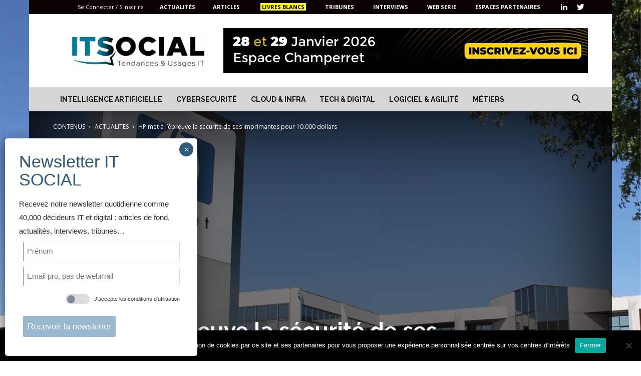

--- FILE ---
content_type: text/html; charset=UTF-8
request_url: https://itsocial.fr/contenus/actualites/hp-met-a-lepreuve-securite-de-imprimantes-10-000-dollars/
body_size: 40859
content:
<!doctype html >
<!--[if IE 8]>    <html class="ie8" lang="en"> <![endif]-->
<!--[if IE 9]>    <html class="ie9" lang="en"> <![endif]-->
<!--[if gt IE 8]><!--> <html lang="fr-FR"> <!--<![endif]-->
<head>
    <title>HP met à l’épreuve la sécurité de ses imprimantes pour 10.000 dollars - IT SOCIAL</title><link rel="preload" data-rocket-preload as="style" href="https://fonts.googleapis.com/css?family=Raleway%3A400%2C700%2C700italic%7COpen%20Sans%3A300italic%2C400%2C400italic%2C600%2C600italic%2C700%2C700italic%7CRoboto%3A300%2C400%2C400italic%2C500%2C500italic%2C700%2C900%2C700italic&#038;display=swap" /><link rel="stylesheet" href="https://fonts.googleapis.com/css?family=Raleway%3A400%2C700%2C700italic%7COpen%20Sans%3A300italic%2C400%2C400italic%2C600%2C600italic%2C700%2C700italic%7CRoboto%3A300%2C400%2C400italic%2C500%2C500italic%2C700%2C900%2C700italic&#038;display=swap" media="print" onload="this.media='all'" /><noscript><link rel="stylesheet" href="https://fonts.googleapis.com/css?family=Raleway%3A400%2C700%2C700italic%7COpen%20Sans%3A300italic%2C400%2C400italic%2C600%2C600italic%2C700%2C700italic%7CRoboto%3A300%2C400%2C400italic%2C500%2C500italic%2C700%2C900%2C700italic&#038;display=swap" /></noscript>
    <meta charset="UTF-8" />
    <meta name="viewport" content="width=device-width, initial-scale=1.0">
    <link rel="pingback" href="https://itsocial.fr/xmlrpc.php" />
    <meta name='robots' content='index, follow, max-image-preview:large, max-snippet:-1, max-video-preview:-1' />
<link rel="icon" type="image/png" href="https://itsocial.fr/wp-content/uploads/2024/01/itsocial-favicon-last-300x300.png ">
	<!-- This site is optimized with the Yoast SEO plugin v23.1 - https://yoast.com/wordpress/plugins/seo/ -->
	<link rel="canonical" href="https://itsocial.fr/contenus/actualites/hp-met-a-lepreuve-securite-de-imprimantes-10-000-dollars/" />
	<meta property="og:locale" content="fr_FR" />
	<meta property="og:type" content="article" />
	<meta property="og:title" content="HP met à l’épreuve la sécurité de ses imprimantes pour 10.000 dollars - IT SOCIAL" />
	<meta property="og:description" content="Misant beaucoup sur la sécurité de ses appareils, HP n’hésite pas de lancer des défis aux utilisateurs pour en tester l’efficacité. Après l’inscription sur la plateforme Bugcrowd, le testeur disposera d’une quinzaine de modèles d’imprimantes, accessibles à distance. S’il découvre des failles critiques, HP lui octroiera une récompense. Un wiki est déjà mis en place [&hellip;]" />
	<meta property="og:url" content="https://itsocial.fr/contenus/actualites/hp-met-a-lepreuve-securite-de-imprimantes-10-000-dollars/" />
	<meta property="og:site_name" content="IT SOCIAL" />
	<meta property="article:published_time" content="2018-08-02T08:13:33+00:00" />
	<meta property="og:image" content="https://itsocial.fr/wp-content/uploads/2018/08/HP.jpg" />
	<meta property="og:image:width" content="1252" />
	<meta property="og:image:height" content="838" />
	<meta property="og:image:type" content="image/jpeg" />
	<meta name="author" content="Léa Faure" />
	<meta name="twitter:card" content="summary_large_image" />
	<meta name="twitter:creator" content="@itsocial_fr" />
	<meta name="twitter:site" content="@itsocial_fr" />
	<meta name="twitter:label1" content="Écrit par" />
	<meta name="twitter:data1" content="Léa Faure" />
	<meta name="twitter:label2" content="Durée de lecture estimée" />
	<meta name="twitter:data2" content="1 minute" />
	<script type="application/ld+json" class="yoast-schema-graph">{"@context":"https://schema.org","@graph":[{"@type":"Article","@id":"https://itsocial.fr/contenus/actualites/hp-met-a-lepreuve-securite-de-imprimantes-10-000-dollars/#article","isPartOf":{"@id":"https://itsocial.fr/contenus/actualites/hp-met-a-lepreuve-securite-de-imprimantes-10-000-dollars/"},"author":{"name":"Léa Faure","@id":"https://itsocial.fr/#/schema/person/8272d3fe91382df221063503550278d9"},"headline":"HP met à l’épreuve la sécurité de ses imprimantes pour 10.000 dollars","datePublished":"2018-08-02T08:13:33+00:00","dateModified":"2018-08-02T08:13:33+00:00","mainEntityOfPage":{"@id":"https://itsocial.fr/contenus/actualites/hp-met-a-lepreuve-securite-de-imprimantes-10-000-dollars/"},"wordCount":192,"commentCount":0,"publisher":{"@id":"https://itsocial.fr/#organization"},"image":{"@id":"https://itsocial.fr/contenus/actualites/hp-met-a-lepreuve-securite-de-imprimantes-10-000-dollars/#primaryimage"},"thumbnailUrl":"https://itsocial.fr/wp-content/uploads/2018/08/HP.jpg","keywords":["Cybersécurité","HP","imprimante"],"articleSection":["ACTUALITES"],"inLanguage":"fr-FR","potentialAction":[{"@type":"CommentAction","name":"Comment","target":["https://itsocial.fr/contenus/actualites/hp-met-a-lepreuve-securite-de-imprimantes-10-000-dollars/#respond"]}]},{"@type":"WebPage","@id":"https://itsocial.fr/contenus/actualites/hp-met-a-lepreuve-securite-de-imprimantes-10-000-dollars/","url":"https://itsocial.fr/contenus/actualites/hp-met-a-lepreuve-securite-de-imprimantes-10-000-dollars/","name":"HP met à l’épreuve la sécurité de ses imprimantes pour 10.000 dollars - IT SOCIAL","isPartOf":{"@id":"https://itsocial.fr/#website"},"primaryImageOfPage":{"@id":"https://itsocial.fr/contenus/actualites/hp-met-a-lepreuve-securite-de-imprimantes-10-000-dollars/#primaryimage"},"image":{"@id":"https://itsocial.fr/contenus/actualites/hp-met-a-lepreuve-securite-de-imprimantes-10-000-dollars/#primaryimage"},"thumbnailUrl":"https://itsocial.fr/wp-content/uploads/2018/08/HP.jpg","datePublished":"2018-08-02T08:13:33+00:00","dateModified":"2018-08-02T08:13:33+00:00","breadcrumb":{"@id":"https://itsocial.fr/contenus/actualites/hp-met-a-lepreuve-securite-de-imprimantes-10-000-dollars/#breadcrumb"},"inLanguage":"fr-FR","potentialAction":[{"@type":"ReadAction","target":["https://itsocial.fr/contenus/actualites/hp-met-a-lepreuve-securite-de-imprimantes-10-000-dollars/"]}]},{"@type":"ImageObject","inLanguage":"fr-FR","@id":"https://itsocial.fr/contenus/actualites/hp-met-a-lepreuve-securite-de-imprimantes-10-000-dollars/#primaryimage","url":"https://itsocial.fr/wp-content/uploads/2018/08/HP.jpg","contentUrl":"https://itsocial.fr/wp-content/uploads/2018/08/HP.jpg","width":1252,"height":838},{"@type":"BreadcrumbList","@id":"https://itsocial.fr/contenus/actualites/hp-met-a-lepreuve-securite-de-imprimantes-10-000-dollars/#breadcrumb","itemListElement":[{"@type":"ListItem","position":1,"name":"Home","item":"https://itsocial.fr/"},{"@type":"ListItem","position":2,"name":"HP met à l’épreuve la sécurité de ses imprimantes pour 10.000 dollars"}]},{"@type":"WebSite","@id":"https://itsocial.fr/#website","url":"https://itsocial.fr/","name":"IT SOCIAL","description":"Média IT, Tech et Innovation","publisher":{"@id":"https://itsocial.fr/#organization"},"potentialAction":[{"@type":"SearchAction","target":{"@type":"EntryPoint","urlTemplate":"https://itsocial.fr/?s={search_term_string}"},"query-input":"required name=search_term_string"}],"inLanguage":"fr-FR"},{"@type":"Organization","@id":"https://itsocial.fr/#organization","name":"IT SOCIAL","url":"https://itsocial.fr/","logo":{"@type":"ImageObject","inLanguage":"fr-FR","@id":"https://itsocial.fr/#/schema/logo/image/","url":"https://itsocial.fr/wp-content/uploads/2023/07/Favicon-Logo-Bleu.png","contentUrl":"https://itsocial.fr/wp-content/uploads/2023/07/Favicon-Logo-Bleu.png","width":4994,"height":3320,"caption":"IT SOCIAL"},"image":{"@id":"https://itsocial.fr/#/schema/logo/image/"},"sameAs":["https://x.com/itsocial_fr","https://www.pinterest.fr/samuelgaulay/it-social/","https://www.linkedin.com/groups/3901727","https://www.youtube.com/channel/UC04PAhNxspywHtv99M_4zJg"]},{"@type":"Person","@id":"https://itsocial.fr/#/schema/person/8272d3fe91382df221063503550278d9","name":"Léa Faure","image":{"@type":"ImageObject","inLanguage":"fr-FR","@id":"https://itsocial.fr/#/schema/person/image/","url":"https://itsocial.fr/wp-content/uploads/avatars/312/0c61194144c62df6ecafd61b9cf377f6-bpfull.jpg","contentUrl":"https://itsocial.fr/wp-content/uploads/avatars/312/0c61194144c62df6ecafd61b9cf377f6-bpfull.jpg","caption":"Léa Faure"}}]}</script>
	<!-- / Yoast SEO plugin. -->


<link rel='dns-prefetch' href='//www.googletagmanager.com' />
<link rel='dns-prefetch' href='//fonts.googleapis.com' />
<link href='https://fonts.gstatic.com' crossorigin rel='preconnect' />
<link rel="alternate" type="application/rss+xml" title="IT SOCIAL &raquo; Flux" href="https://itsocial.fr/feed/" />
<link rel="alternate" type="application/rss+xml" title="IT SOCIAL &raquo; Flux des commentaires" href="https://itsocial.fr/comments/feed/" />
<link rel="alternate" type="application/rss+xml" title="IT SOCIAL &raquo; HP met à l’épreuve la sécurité de ses imprimantes pour 10.000 dollars Flux des commentaires" href="https://itsocial.fr/contenus/actualites/hp-met-a-lepreuve-securite-de-imprimantes-10-000-dollars/feed/" />
<link rel='stylesheet' id='wp-event-manager-frontend-css' href='https://itsocial.fr/wp-content/plugins/wp-event-manager/assets/css/frontend.min.css?ver=6.4.3' type='text/css' media='all' />
<link data-minify="1" rel='stylesheet' id='wp-event-manager-jquery-ui-daterangepicker-css' href='https://itsocial.fr/wp-content/cache/min/1/wp-content/plugins/wp-event-manager/assets/js/jquery-ui-daterangepicker/jquery.comiseo.daterangepicker.css?ver=1767255035' type='text/css' media='all' />
<link data-minify="1" rel='stylesheet' id='wp-event-manager-jquery-ui-daterangepicker-style-css' href='https://itsocial.fr/wp-content/cache/min/1/wp-content/plugins/wp-event-manager/assets/js/jquery-ui-daterangepicker/styles.css?ver=1767255035' type='text/css' media='all' />
<link data-minify="1" rel='stylesheet' id='wp-event-manager-jquery-ui-css-css' href='https://itsocial.fr/wp-content/cache/min/1/wp-content/plugins/wp-event-manager/assets/js/jquery-ui/jquery-ui.css?ver=1767255035' type='text/css' media='all' />
<link rel='stylesheet' id='wp-event-manager-grid-style-css' href='https://itsocial.fr/wp-content/plugins/wp-event-manager/assets/css/wpem-grid.min.css?ver=6.4.3' type='text/css' media='all' />
<link data-minify="1" rel='stylesheet' id='wp-event-manager-font-style-css' href='https://itsocial.fr/wp-content/cache/min/1/wp-content/plugins/wp-event-manager/assets/fonts/style.css?ver=1767255035' type='text/css' media='all' />
<style id='wp-emoji-styles-inline-css' type='text/css'>

	img.wp-smiley, img.emoji {
		display: inline !important;
		border: none !important;
		box-shadow: none !important;
		height: 1em !important;
		width: 1em !important;
		margin: 0 0.07em !important;
		vertical-align: -0.1em !important;
		background: none !important;
		padding: 0 !important;
	}
</style>
<link rel='stylesheet' id='wp-block-library-css' href='https://itsocial.fr/wp-includes/css/dist/block-library/style.min.css?ver=6.4.3' type='text/css' media='all' />
<style id='bp-login-form-style-inline-css' type='text/css'>
.widget_bp_core_login_widget .bp-login-widget-user-avatar{float:left}.widget_bp_core_login_widget .bp-login-widget-user-links{margin-left:70px}#bp-login-widget-form label{display:block;font-weight:600;margin:15px 0 5px;width:auto}#bp-login-widget-form input[type=password],#bp-login-widget-form input[type=text]{background-color:#fafafa;border:1px solid #d6d6d6;border-radius:0;font:inherit;font-size:100%;padding:.5em;width:100%}#bp-login-widget-form .bp-login-widget-register-link,#bp-login-widget-form .login-submit{display:inline;width:-moz-fit-content;width:fit-content}#bp-login-widget-form .bp-login-widget-register-link{margin-left:1em}#bp-login-widget-form .bp-login-widget-register-link a{filter:invert(1)}#bp-login-widget-form .bp-login-widget-pwd-link{font-size:80%}

</style>
<style id='bp-member-style-inline-css' type='text/css'>
[data-type="bp/member"] input.components-placeholder__input{border:1px solid #757575;border-radius:2px;flex:1 1 auto;padding:6px 8px}.bp-block-member{position:relative}.bp-block-member .member-content{display:flex}.bp-block-member .user-nicename{display:block}.bp-block-member .user-nicename a{border:none;color:currentColor;text-decoration:none}.bp-block-member .bp-profile-button{width:100%}.bp-block-member .bp-profile-button a.button{bottom:10px;display:inline-block;margin:18px 0 0;position:absolute;right:0}.bp-block-member.has-cover .item-header-avatar,.bp-block-member.has-cover .member-content,.bp-block-member.has-cover .member-description{z-index:2}.bp-block-member.has-cover .member-content,.bp-block-member.has-cover .member-description{padding-top:75px}.bp-block-member.has-cover .bp-member-cover-image{background-color:#c5c5c5;background-position:top;background-repeat:no-repeat;background-size:cover;border:0;display:block;height:150px;left:0;margin:0;padding:0;position:absolute;top:0;width:100%;z-index:1}.bp-block-member img.avatar{height:auto;width:auto}.bp-block-member.avatar-none .item-header-avatar{display:none}.bp-block-member.avatar-none.has-cover{min-height:200px}.bp-block-member.avatar-full{min-height:150px}.bp-block-member.avatar-full .item-header-avatar{width:180px}.bp-block-member.avatar-thumb .member-content{align-items:center;min-height:50px}.bp-block-member.avatar-thumb .item-header-avatar{width:70px}.bp-block-member.avatar-full.has-cover{min-height:300px}.bp-block-member.avatar-full.has-cover .item-header-avatar{width:200px}.bp-block-member.avatar-full.has-cover img.avatar{background:#fffc;border:2px solid #fff;margin-left:20px}.bp-block-member.avatar-thumb.has-cover .item-header-avatar{padding-top:75px}.entry .entry-content .bp-block-member .user-nicename a{border:none;color:currentColor;text-decoration:none}

</style>
<style id='bp-members-style-inline-css' type='text/css'>
[data-type="bp/members"] .components-placeholder.is-appender{min-height:0}[data-type="bp/members"] .components-placeholder.is-appender .components-placeholder__label:empty{display:none}[data-type="bp/members"] .components-placeholder input.components-placeholder__input{border:1px solid #757575;border-radius:2px;flex:1 1 auto;padding:6px 8px}[data-type="bp/members"].avatar-none .member-description{width:calc(100% - 44px)}[data-type="bp/members"].avatar-full .member-description{width:calc(100% - 224px)}[data-type="bp/members"].avatar-thumb .member-description{width:calc(100% - 114px)}[data-type="bp/members"] .member-content{position:relative}[data-type="bp/members"] .member-content .is-right{position:absolute;right:2px;top:2px}[data-type="bp/members"] .columns-2 .member-content .member-description,[data-type="bp/members"] .columns-3 .member-content .member-description,[data-type="bp/members"] .columns-4 .member-content .member-description{padding-left:44px;width:calc(100% - 44px)}[data-type="bp/members"] .columns-3 .is-right{right:-10px}[data-type="bp/members"] .columns-4 .is-right{right:-50px}.bp-block-members.is-grid{display:flex;flex-wrap:wrap;padding:0}.bp-block-members.is-grid .member-content{margin:0 1.25em 1.25em 0;width:100%}@media(min-width:600px){.bp-block-members.columns-2 .member-content{width:calc(50% - .625em)}.bp-block-members.columns-2 .member-content:nth-child(2n){margin-right:0}.bp-block-members.columns-3 .member-content{width:calc(33.33333% - .83333em)}.bp-block-members.columns-3 .member-content:nth-child(3n){margin-right:0}.bp-block-members.columns-4 .member-content{width:calc(25% - .9375em)}.bp-block-members.columns-4 .member-content:nth-child(4n){margin-right:0}}.bp-block-members .member-content{display:flex;flex-direction:column;padding-bottom:1em;text-align:center}.bp-block-members .member-content .item-header-avatar,.bp-block-members .member-content .member-description{width:100%}.bp-block-members .member-content .item-header-avatar{margin:0 auto}.bp-block-members .member-content .item-header-avatar img.avatar{display:inline-block}@media(min-width:600px){.bp-block-members .member-content{flex-direction:row;text-align:left}.bp-block-members .member-content .item-header-avatar,.bp-block-members .member-content .member-description{width:auto}.bp-block-members .member-content .item-header-avatar{margin:0}}.bp-block-members .member-content .user-nicename{display:block}.bp-block-members .member-content .user-nicename a{border:none;color:currentColor;text-decoration:none}.bp-block-members .member-content time{color:#767676;display:block;font-size:80%}.bp-block-members.avatar-none .item-header-avatar{display:none}.bp-block-members.avatar-full{min-height:190px}.bp-block-members.avatar-full .item-header-avatar{width:180px}.bp-block-members.avatar-thumb .member-content{min-height:80px}.bp-block-members.avatar-thumb .item-header-avatar{width:70px}.bp-block-members.columns-2 .member-content,.bp-block-members.columns-3 .member-content,.bp-block-members.columns-4 .member-content{display:block;text-align:center}.bp-block-members.columns-2 .member-content .item-header-avatar,.bp-block-members.columns-3 .member-content .item-header-avatar,.bp-block-members.columns-4 .member-content .item-header-avatar{margin:0 auto}.bp-block-members img.avatar{height:auto;max-width:-moz-fit-content;max-width:fit-content;width:auto}.bp-block-members .member-content.has-activity{align-items:center}.bp-block-members .member-content.has-activity .item-header-avatar{padding-right:1em}.bp-block-members .member-content.has-activity .wp-block-quote{margin-bottom:0;text-align:left}.bp-block-members .member-content.has-activity .wp-block-quote cite a,.entry .entry-content .bp-block-members .user-nicename a{border:none;color:currentColor;text-decoration:none}

</style>
<style id='bp-dynamic-members-style-inline-css' type='text/css'>
.bp-dynamic-block-container .item-options{font-size:.5em;margin:0 0 1em;padding:1em 0}.bp-dynamic-block-container .item-options a.selected{font-weight:600}.bp-dynamic-block-container ul.item-list{list-style:none;margin:1em 0;padding-left:0}.bp-dynamic-block-container ul.item-list li{margin-bottom:1em}.bp-dynamic-block-container ul.item-list li:after,.bp-dynamic-block-container ul.item-list li:before{content:" ";display:table}.bp-dynamic-block-container ul.item-list li:after{clear:both}.bp-dynamic-block-container ul.item-list li .item-avatar{float:left;width:60px}.bp-dynamic-block-container ul.item-list li .item{margin-left:70px}

</style>
<style id='bp-online-members-style-inline-css' type='text/css'>
.widget_bp_core_whos_online_widget .avatar-block,[data-type="bp/online-members"] .avatar-block{display:flex;flex-flow:row wrap}.widget_bp_core_whos_online_widget .avatar-block img,[data-type="bp/online-members"] .avatar-block img{margin:.5em}

</style>
<style id='bp-active-members-style-inline-css' type='text/css'>
.widget_bp_core_recently_active_widget .avatar-block,[data-type="bp/active-members"] .avatar-block{display:flex;flex-flow:row wrap}.widget_bp_core_recently_active_widget .avatar-block img,[data-type="bp/active-members"] .avatar-block img{margin:.5em}

</style>
<style id='bp-friends-style-inline-css' type='text/css'>
.bp-dynamic-block-container .item-options{font-size:.5em;margin:0 0 1em;padding:1em 0}.bp-dynamic-block-container .item-options a.selected{font-weight:600}.bp-dynamic-block-container ul.item-list{list-style:none;margin:1em 0;padding-left:0}.bp-dynamic-block-container ul.item-list li{margin-bottom:1em}.bp-dynamic-block-container ul.item-list li:after,.bp-dynamic-block-container ul.item-list li:before{content:" ";display:table}.bp-dynamic-block-container ul.item-list li:after{clear:both}.bp-dynamic-block-container ul.item-list li .item-avatar{float:left;width:60px}.bp-dynamic-block-container ul.item-list li .item{margin-left:70px}

</style>
<style id='bp-group-style-inline-css' type='text/css'>
[data-type="bp/group"] input.components-placeholder__input{border:1px solid #757575;border-radius:2px;flex:1 1 auto;padding:6px 8px}.bp-block-group{position:relative}.bp-block-group .group-content{display:flex}.bp-block-group .group-description{width:100%}.bp-block-group .group-description-content{margin-bottom:18px;width:100%}.bp-block-group .bp-profile-button{overflow:hidden;width:100%}.bp-block-group .bp-profile-button a.button{margin:18px 0 0}.bp-block-group.has-cover .group-content,.bp-block-group.has-cover .group-description,.bp-block-group.has-cover .item-header-avatar{z-index:2}.bp-block-group.has-cover .group-content,.bp-block-group.has-cover .group-description{padding-top:75px}.bp-block-group.has-cover .bp-group-cover-image{background-color:#c5c5c5;background-position:top;background-repeat:no-repeat;background-size:cover;border:0;display:block;height:150px;left:0;margin:0;padding:0;position:absolute;top:0;width:100%;z-index:1}.bp-block-group img.avatar{height:auto;width:auto}.bp-block-group.avatar-none .item-header-avatar{display:none}.bp-block-group.avatar-full{min-height:150px}.bp-block-group.avatar-full .item-header-avatar{width:180px}.bp-block-group.avatar-full .group-description{padding-left:35px}.bp-block-group.avatar-thumb .item-header-avatar{width:70px}.bp-block-group.avatar-thumb .item-header-avatar img.avatar{margin-top:15px}.bp-block-group.avatar-none.has-cover{min-height:200px}.bp-block-group.avatar-none.has-cover .item-header-avatar{padding-top:75px}.bp-block-group.avatar-full.has-cover{min-height:300px}.bp-block-group.avatar-full.has-cover .item-header-avatar{width:200px}.bp-block-group.avatar-full.has-cover img.avatar{background:#fffc;border:2px solid #fff;margin-left:20px}.bp-block-group.avatar-thumb:not(.has-description) .group-content{align-items:center;min-height:50px}.bp-block-group.avatar-thumb.has-cover .item-header-avatar{padding-top:75px}.bp-block-group.has-description .bp-profile-button a.button{display:block;float:right}

</style>
<style id='bp-groups-style-inline-css' type='text/css'>
[data-type="bp/groups"] .components-placeholder.is-appender{min-height:0}[data-type="bp/groups"] .components-placeholder.is-appender .components-placeholder__label:empty{display:none}[data-type="bp/groups"] .components-placeholder input.components-placeholder__input{border:1px solid #757575;border-radius:2px;flex:1 1 auto;padding:6px 8px}[data-type="bp/groups"].avatar-none .group-description{width:calc(100% - 44px)}[data-type="bp/groups"].avatar-full .group-description{width:calc(100% - 224px)}[data-type="bp/groups"].avatar-thumb .group-description{width:calc(100% - 114px)}[data-type="bp/groups"] .group-content{position:relative}[data-type="bp/groups"] .group-content .is-right{position:absolute;right:2px;top:2px}[data-type="bp/groups"] .columns-2 .group-content .group-description,[data-type="bp/groups"] .columns-3 .group-content .group-description,[data-type="bp/groups"] .columns-4 .group-content .group-description{padding-left:44px;width:calc(100% - 44px)}[data-type="bp/groups"] .columns-3 .is-right{right:-10px}[data-type="bp/groups"] .columns-4 .is-right{right:-50px}.bp-block-groups.is-grid{display:flex;flex-wrap:wrap;padding:0}.bp-block-groups.is-grid .group-content{margin:0 1.25em 1.25em 0;width:100%}@media(min-width:600px){.bp-block-groups.columns-2 .group-content{width:calc(50% - .625em)}.bp-block-groups.columns-2 .group-content:nth-child(2n){margin-right:0}.bp-block-groups.columns-3 .group-content{width:calc(33.33333% - .83333em)}.bp-block-groups.columns-3 .group-content:nth-child(3n){margin-right:0}.bp-block-groups.columns-4 .group-content{width:calc(25% - .9375em)}.bp-block-groups.columns-4 .group-content:nth-child(4n){margin-right:0}}.bp-block-groups .group-content{display:flex;flex-direction:column;padding-bottom:1em;text-align:center}.bp-block-groups .group-content .group-description,.bp-block-groups .group-content .item-header-avatar{width:100%}.bp-block-groups .group-content .item-header-avatar{margin:0 auto}.bp-block-groups .group-content .item-header-avatar img.avatar{display:inline-block}@media(min-width:600px){.bp-block-groups .group-content{flex-direction:row;text-align:left}.bp-block-groups .group-content .group-description,.bp-block-groups .group-content .item-header-avatar{width:auto}.bp-block-groups .group-content .item-header-avatar{margin:0}}.bp-block-groups .group-content time{color:#767676;display:block;font-size:80%}.bp-block-groups.avatar-none .item-header-avatar{display:none}.bp-block-groups.avatar-full{min-height:190px}.bp-block-groups.avatar-full .item-header-avatar{width:180px}.bp-block-groups.avatar-thumb .group-content{min-height:80px}.bp-block-groups.avatar-thumb .item-header-avatar{width:70px}.bp-block-groups.columns-2 .group-content,.bp-block-groups.columns-3 .group-content,.bp-block-groups.columns-4 .group-content{display:block;text-align:center}.bp-block-groups.columns-2 .group-content .item-header-avatar,.bp-block-groups.columns-3 .group-content .item-header-avatar,.bp-block-groups.columns-4 .group-content .item-header-avatar{margin:0 auto}.bp-block-groups img.avatar{height:auto;max-width:-moz-fit-content;max-width:fit-content;width:auto}.bp-block-groups .member-content.has-description{align-items:center}.bp-block-groups .member-content.has-description .item-header-avatar{padding-right:1em}.bp-block-groups .member-content.has-description .group-description-content{margin-bottom:0;text-align:left}

</style>
<style id='bp-dynamic-groups-style-inline-css' type='text/css'>
.bp-dynamic-block-container .item-options{font-size:.5em;margin:0 0 1em;padding:1em 0}.bp-dynamic-block-container .item-options a.selected{font-weight:600}.bp-dynamic-block-container ul.item-list{list-style:none;margin:1em 0;padding-left:0}.bp-dynamic-block-container ul.item-list li{margin-bottom:1em}.bp-dynamic-block-container ul.item-list li:after,.bp-dynamic-block-container ul.item-list li:before{content:" ";display:table}.bp-dynamic-block-container ul.item-list li:after{clear:both}.bp-dynamic-block-container ul.item-list li .item-avatar{float:left;width:60px}.bp-dynamic-block-container ul.item-list li .item{margin-left:70px}

</style>
<style id='bp-sitewide-notices-style-inline-css' type='text/css'>
.bp-sitewide-notice-block .bp-screen-reader-text,[data-type="bp/sitewide-notices"] .bp-screen-reader-text{border:0;clip:rect(0 0 0 0);height:1px;margin:-1px;overflow:hidden;padding:0;position:absolute;width:1px;word-wrap:normal!important}.bp-sitewide-notice-block [data-bp-tooltip]:after,[data-type="bp/sitewide-notices"] [data-bp-tooltip]:after{background-color:#fff;border:1px solid #737373;border-radius:1px;box-shadow:4px 4px 8px #0003;color:#333;content:attr(data-bp-tooltip);display:none;font-family:Helvetica Neue,Helvetica,Arial,san-serif;font-size:12px;font-weight:400;letter-spacing:normal;line-height:1.25;max-width:200px;opacity:0;padding:5px 8px;pointer-events:none;position:absolute;text-shadow:none;text-transform:none;transform:translateZ(0);transition:all 1.5s ease;visibility:hidden;white-space:nowrap;word-wrap:break-word;z-index:100000}.bp-sitewide-notice-block .bp-tooltip:after,[data-type="bp/sitewide-notices"] .bp-tooltip:after{left:50%;margin-top:7px;top:110%;transform:translate(-50%)}.bp-sitewide-notice-block{border-left:4px solid #ff853c;padding-left:1em;position:relative}.bp-sitewide-notice-block h2:before{background:none;border:none}.bp-sitewide-notice-block .dismiss-notice{background-color:#0000;border:1px solid #ff853c;color:#ff853c;display:block;padding:.2em .5em;position:absolute;right:.5em;top:.5em;width:-moz-fit-content;width:fit-content}.bp-sitewide-notice-block .dismiss-notice:hover{background-color:#ff853c;color:#fff}

</style>
<style id='classic-theme-styles-inline-css' type='text/css'>
/*! This file is auto-generated */
.wp-block-button__link{color:#fff;background-color:#32373c;border-radius:9999px;box-shadow:none;text-decoration:none;padding:calc(.667em + 2px) calc(1.333em + 2px);font-size:1.125em}.wp-block-file__button{background:#32373c;color:#fff;text-decoration:none}
</style>
<style id='global-styles-inline-css' type='text/css'>
body{--wp--preset--color--black: #000000;--wp--preset--color--cyan-bluish-gray: #abb8c3;--wp--preset--color--white: #ffffff;--wp--preset--color--pale-pink: #f78da7;--wp--preset--color--vivid-red: #cf2e2e;--wp--preset--color--luminous-vivid-orange: #ff6900;--wp--preset--color--luminous-vivid-amber: #fcb900;--wp--preset--color--light-green-cyan: #7bdcb5;--wp--preset--color--vivid-green-cyan: #00d084;--wp--preset--color--pale-cyan-blue: #8ed1fc;--wp--preset--color--vivid-cyan-blue: #0693e3;--wp--preset--color--vivid-purple: #9b51e0;--wp--preset--gradient--vivid-cyan-blue-to-vivid-purple: linear-gradient(135deg,rgba(6,147,227,1) 0%,rgb(155,81,224) 100%);--wp--preset--gradient--light-green-cyan-to-vivid-green-cyan: linear-gradient(135deg,rgb(122,220,180) 0%,rgb(0,208,130) 100%);--wp--preset--gradient--luminous-vivid-amber-to-luminous-vivid-orange: linear-gradient(135deg,rgba(252,185,0,1) 0%,rgba(255,105,0,1) 100%);--wp--preset--gradient--luminous-vivid-orange-to-vivid-red: linear-gradient(135deg,rgba(255,105,0,1) 0%,rgb(207,46,46) 100%);--wp--preset--gradient--very-light-gray-to-cyan-bluish-gray: linear-gradient(135deg,rgb(238,238,238) 0%,rgb(169,184,195) 100%);--wp--preset--gradient--cool-to-warm-spectrum: linear-gradient(135deg,rgb(74,234,220) 0%,rgb(151,120,209) 20%,rgb(207,42,186) 40%,rgb(238,44,130) 60%,rgb(251,105,98) 80%,rgb(254,248,76) 100%);--wp--preset--gradient--blush-light-purple: linear-gradient(135deg,rgb(255,206,236) 0%,rgb(152,150,240) 100%);--wp--preset--gradient--blush-bordeaux: linear-gradient(135deg,rgb(254,205,165) 0%,rgb(254,45,45) 50%,rgb(107,0,62) 100%);--wp--preset--gradient--luminous-dusk: linear-gradient(135deg,rgb(255,203,112) 0%,rgb(199,81,192) 50%,rgb(65,88,208) 100%);--wp--preset--gradient--pale-ocean: linear-gradient(135deg,rgb(255,245,203) 0%,rgb(182,227,212) 50%,rgb(51,167,181) 100%);--wp--preset--gradient--electric-grass: linear-gradient(135deg,rgb(202,248,128) 0%,rgb(113,206,126) 100%);--wp--preset--gradient--midnight: linear-gradient(135deg,rgb(2,3,129) 0%,rgb(40,116,252) 100%);--wp--preset--font-size--small: 11px;--wp--preset--font-size--medium: 20px;--wp--preset--font-size--large: 32px;--wp--preset--font-size--x-large: 42px;--wp--preset--font-size--regular: 15px;--wp--preset--font-size--larger: 50px;--wp--preset--spacing--20: 0.44rem;--wp--preset--spacing--30: 0.67rem;--wp--preset--spacing--40: 1rem;--wp--preset--spacing--50: 1.5rem;--wp--preset--spacing--60: 2.25rem;--wp--preset--spacing--70: 3.38rem;--wp--preset--spacing--80: 5.06rem;--wp--preset--shadow--natural: 6px 6px 9px rgba(0, 0, 0, 0.2);--wp--preset--shadow--deep: 12px 12px 50px rgba(0, 0, 0, 0.4);--wp--preset--shadow--sharp: 6px 6px 0px rgba(0, 0, 0, 0.2);--wp--preset--shadow--outlined: 6px 6px 0px -3px rgba(255, 255, 255, 1), 6px 6px rgba(0, 0, 0, 1);--wp--preset--shadow--crisp: 6px 6px 0px rgba(0, 0, 0, 1);}:where(.is-layout-flex){gap: 0.5em;}:where(.is-layout-grid){gap: 0.5em;}body .is-layout-flow > .alignleft{float: left;margin-inline-start: 0;margin-inline-end: 2em;}body .is-layout-flow > .alignright{float: right;margin-inline-start: 2em;margin-inline-end: 0;}body .is-layout-flow > .aligncenter{margin-left: auto !important;margin-right: auto !important;}body .is-layout-constrained > .alignleft{float: left;margin-inline-start: 0;margin-inline-end: 2em;}body .is-layout-constrained > .alignright{float: right;margin-inline-start: 2em;margin-inline-end: 0;}body .is-layout-constrained > .aligncenter{margin-left: auto !important;margin-right: auto !important;}body .is-layout-constrained > :where(:not(.alignleft):not(.alignright):not(.alignfull)){max-width: var(--wp--style--global--content-size);margin-left: auto !important;margin-right: auto !important;}body .is-layout-constrained > .alignwide{max-width: var(--wp--style--global--wide-size);}body .is-layout-flex{display: flex;}body .is-layout-flex{flex-wrap: wrap;align-items: center;}body .is-layout-flex > *{margin: 0;}body .is-layout-grid{display: grid;}body .is-layout-grid > *{margin: 0;}:where(.wp-block-columns.is-layout-flex){gap: 2em;}:where(.wp-block-columns.is-layout-grid){gap: 2em;}:where(.wp-block-post-template.is-layout-flex){gap: 1.25em;}:where(.wp-block-post-template.is-layout-grid){gap: 1.25em;}.has-black-color{color: var(--wp--preset--color--black) !important;}.has-cyan-bluish-gray-color{color: var(--wp--preset--color--cyan-bluish-gray) !important;}.has-white-color{color: var(--wp--preset--color--white) !important;}.has-pale-pink-color{color: var(--wp--preset--color--pale-pink) !important;}.has-vivid-red-color{color: var(--wp--preset--color--vivid-red) !important;}.has-luminous-vivid-orange-color{color: var(--wp--preset--color--luminous-vivid-orange) !important;}.has-luminous-vivid-amber-color{color: var(--wp--preset--color--luminous-vivid-amber) !important;}.has-light-green-cyan-color{color: var(--wp--preset--color--light-green-cyan) !important;}.has-vivid-green-cyan-color{color: var(--wp--preset--color--vivid-green-cyan) !important;}.has-pale-cyan-blue-color{color: var(--wp--preset--color--pale-cyan-blue) !important;}.has-vivid-cyan-blue-color{color: var(--wp--preset--color--vivid-cyan-blue) !important;}.has-vivid-purple-color{color: var(--wp--preset--color--vivid-purple) !important;}.has-black-background-color{background-color: var(--wp--preset--color--black) !important;}.has-cyan-bluish-gray-background-color{background-color: var(--wp--preset--color--cyan-bluish-gray) !important;}.has-white-background-color{background-color: var(--wp--preset--color--white) !important;}.has-pale-pink-background-color{background-color: var(--wp--preset--color--pale-pink) !important;}.has-vivid-red-background-color{background-color: var(--wp--preset--color--vivid-red) !important;}.has-luminous-vivid-orange-background-color{background-color: var(--wp--preset--color--luminous-vivid-orange) !important;}.has-luminous-vivid-amber-background-color{background-color: var(--wp--preset--color--luminous-vivid-amber) !important;}.has-light-green-cyan-background-color{background-color: var(--wp--preset--color--light-green-cyan) !important;}.has-vivid-green-cyan-background-color{background-color: var(--wp--preset--color--vivid-green-cyan) !important;}.has-pale-cyan-blue-background-color{background-color: var(--wp--preset--color--pale-cyan-blue) !important;}.has-vivid-cyan-blue-background-color{background-color: var(--wp--preset--color--vivid-cyan-blue) !important;}.has-vivid-purple-background-color{background-color: var(--wp--preset--color--vivid-purple) !important;}.has-black-border-color{border-color: var(--wp--preset--color--black) !important;}.has-cyan-bluish-gray-border-color{border-color: var(--wp--preset--color--cyan-bluish-gray) !important;}.has-white-border-color{border-color: var(--wp--preset--color--white) !important;}.has-pale-pink-border-color{border-color: var(--wp--preset--color--pale-pink) !important;}.has-vivid-red-border-color{border-color: var(--wp--preset--color--vivid-red) !important;}.has-luminous-vivid-orange-border-color{border-color: var(--wp--preset--color--luminous-vivid-orange) !important;}.has-luminous-vivid-amber-border-color{border-color: var(--wp--preset--color--luminous-vivid-amber) !important;}.has-light-green-cyan-border-color{border-color: var(--wp--preset--color--light-green-cyan) !important;}.has-vivid-green-cyan-border-color{border-color: var(--wp--preset--color--vivid-green-cyan) !important;}.has-pale-cyan-blue-border-color{border-color: var(--wp--preset--color--pale-cyan-blue) !important;}.has-vivid-cyan-blue-border-color{border-color: var(--wp--preset--color--vivid-cyan-blue) !important;}.has-vivid-purple-border-color{border-color: var(--wp--preset--color--vivid-purple) !important;}.has-vivid-cyan-blue-to-vivid-purple-gradient-background{background: var(--wp--preset--gradient--vivid-cyan-blue-to-vivid-purple) !important;}.has-light-green-cyan-to-vivid-green-cyan-gradient-background{background: var(--wp--preset--gradient--light-green-cyan-to-vivid-green-cyan) !important;}.has-luminous-vivid-amber-to-luminous-vivid-orange-gradient-background{background: var(--wp--preset--gradient--luminous-vivid-amber-to-luminous-vivid-orange) !important;}.has-luminous-vivid-orange-to-vivid-red-gradient-background{background: var(--wp--preset--gradient--luminous-vivid-orange-to-vivid-red) !important;}.has-very-light-gray-to-cyan-bluish-gray-gradient-background{background: var(--wp--preset--gradient--very-light-gray-to-cyan-bluish-gray) !important;}.has-cool-to-warm-spectrum-gradient-background{background: var(--wp--preset--gradient--cool-to-warm-spectrum) !important;}.has-blush-light-purple-gradient-background{background: var(--wp--preset--gradient--blush-light-purple) !important;}.has-blush-bordeaux-gradient-background{background: var(--wp--preset--gradient--blush-bordeaux) !important;}.has-luminous-dusk-gradient-background{background: var(--wp--preset--gradient--luminous-dusk) !important;}.has-pale-ocean-gradient-background{background: var(--wp--preset--gradient--pale-ocean) !important;}.has-electric-grass-gradient-background{background: var(--wp--preset--gradient--electric-grass) !important;}.has-midnight-gradient-background{background: var(--wp--preset--gradient--midnight) !important;}.has-small-font-size{font-size: var(--wp--preset--font-size--small) !important;}.has-medium-font-size{font-size: var(--wp--preset--font-size--medium) !important;}.has-large-font-size{font-size: var(--wp--preset--font-size--large) !important;}.has-x-large-font-size{font-size: var(--wp--preset--font-size--x-large) !important;}
.wp-block-navigation a:where(:not(.wp-element-button)){color: inherit;}
:where(.wp-block-post-template.is-layout-flex){gap: 1.25em;}:where(.wp-block-post-template.is-layout-grid){gap: 1.25em;}
:where(.wp-block-columns.is-layout-flex){gap: 2em;}:where(.wp-block-columns.is-layout-grid){gap: 2em;}
.wp-block-pullquote{font-size: 1.5em;line-height: 1.6;}
</style>
<link rel='stylesheet' id='jcrop-css' href='https://itsocial.fr/wp-includes/js/jcrop/jquery.Jcrop.min.css?ver=0.9.15' type='text/css' media='all' />
<link rel='stylesheet' id='cookie-notice-front-css' href='https://itsocial.fr/wp-content/plugins/cookie-notice/css/front.min.css?ver=2.5.6' type='text/css' media='all' />
<link data-minify="1" rel='stylesheet' id='font-awesome-four-css' href='https://itsocial.fr/wp-content/cache/min/1/wp-content/plugins/font-awesome-4-menus/css/font-awesome.min.css?ver=1767255035' type='text/css' media='all' />
<link data-minify="1" rel='stylesheet' id='user-credits-style-css' href='https://itsocial.fr/wp-content/cache/min/1/wp-content/plugins/user-credits/user-credits.css?ver=1767255035' type='text/css' media='all' />
<link rel='stylesheet' id='wp-event-manager-jquery-timepicker-css-css' href='https://itsocial.fr/wp-content/plugins/wp-event-manager/assets/js/jquery-timepicker/jquery.timepicker.min.css?ver=6.4.3' type='text/css' media='all' />
<link data-minify="1" rel='stylesheet' id='reviewer-photoswipe-css' href='https://itsocial.fr/wp-content/cache/min/1/wp-content/plugins/reviewer/public/assets/css/photoswipe.css?ver=1767255035' type='text/css' media='all' />
<link data-minify="1" rel='stylesheet' id='dashicons-css' href='https://itsocial.fr/wp-content/cache/min/1/wp-includes/css/dashicons.min.css?ver=1767255035' type='text/css' media='all' />
<link data-minify="1" rel='stylesheet' id='reviewer-public-css' href='https://itsocial.fr/wp-content/cache/min/1/wp-content/plugins/reviewer/public/assets/css/reviewer-public.css?ver=1767255035' type='text/css' media='all' />
<link data-minify="1" rel='stylesheet' id='td-plugin-multi-purpose-css' href='https://itsocial.fr/wp-content/cache/min/1/wp-content/plugins/td-composer/td-multi-purpose/style.css?ver=1767255035' type='text/css' media='all' />

<link data-minify="1" rel='stylesheet' id='taxopress-frontend-css-css' href='https://itsocial.fr/wp-content/cache/min/1/wp-content/plugins/simple-tags/assets/frontend/css/frontend.css?ver=1767255035' type='text/css' media='all' />
<link rel='stylesheet' id='easy-social-share-buttons-css' href='https://itsocial.fr/wp-content/plugins/easy-social-share-buttons3/assets/css/copy-retina/easy-social-share-buttons.min.css?ver=3.4.1' type='text/css' media='all' />
<link data-minify="1" rel='stylesheet' id='essb-cct-style-css' href='https://itsocial.fr/wp-content/cache/min/1/wp-content/plugins/easy-social-share-buttons3/lib/modules/click-to-tweet/assets/css/styles.css?ver=1767255035' type='text/css' media='all' />
<link data-minify="1" rel='stylesheet' id='dry_awp_theme_style-css' href='https://itsocial.fr/wp-content/cache/min/1/wp-content/plugins/advanced-wp-columns/assets/css/awp-columns.css?ver=1767255035' type='text/css' media='all' />
<style id='dry_awp_theme_style-inline-css' type='text/css'>
@media screen and (max-width: 1024px) {	.csColumn {		clear: both !important;		float: none !important;		text-align: center !important;		margin-left:  10% !important;		margin-right: 10% !important;		width: 80% !important;	}	.csColumnGap {		display: none !important;	}}
</style>
<link data-minify="1" rel='stylesheet' id='popup-maker-site-css' href='https://itsocial.fr/wp-content/cache/min/1/wp-content/uploads/pum/pum-site-styles.css?ver=1767255035' type='text/css' media='all' />
<link data-minify="1" rel='stylesheet' id='td-theme-css' href='https://itsocial.fr/wp-content/cache/min/1/wp-content/themes/Newspaper/style.css?ver=1767255035' type='text/css' media='all' />
<style id='td-theme-inline-css' type='text/css'>
    
        @media (max-width: 767px) {
            .td-header-desktop-wrap {
                display: none;
            }
        }
        @media (min-width: 767px) {
            .td-header-mobile-wrap {
                display: none;
            }
        }
    
	
</style>
<link data-minify="1" rel='stylesheet' id='td-theme-child-css' href='https://itsocial.fr/wp-content/cache/min/1/wp-content/themes/Newspaper-child/style.css?ver=1767255035' type='text/css' media='all' />
<link data-minify="1" rel='stylesheet' id='td-theme-buddypress-css' href='https://itsocial.fr/wp-content/cache/min/1/wp-content/themes/Newspaper/style-buddypress.css?ver=1767255035' type='text/css' media='all' />
<link data-minify="1" rel='stylesheet' id='js_composer_front-css' href='https://itsocial.fr/wp-content/cache/min/1/wp-content/plugins/js_composer/assets/css/js_composer.min.css?ver=1767255035' type='text/css' media='all' />
<link data-minify="1" rel='stylesheet' id='td-legacy-framework-front-style-css' href='https://itsocial.fr/wp-content/cache/min/1/wp-content/plugins/td-composer/legacy/Newspaper/assets/css/td_legacy_main.css?ver=1767255035' type='text/css' media='all' />
<link data-minify="1" rel='stylesheet' id='td-standard-pack-framework-front-style-css' href='https://itsocial.fr/wp-content/cache/min/1/wp-content/plugins/td-standard-pack/Newspaper/assets/css/td_standard_pack_main.css?ver=1767255035' type='text/css' media='all' />
<link data-minify="1" rel='stylesheet' id='td-theme-demo-style-css' href='https://itsocial.fr/wp-content/cache/min/1/wp-content/plugins/td-composer/legacy/Newspaper/includes/demos/health/demo_style.css?ver=1767255035' type='text/css' media='all' />
<link data-minify="1" rel='stylesheet' id='tdb_front_style-css' href='https://itsocial.fr/wp-content/cache/min/1/wp-content/plugins/td-cloud-library/assets/css/tdb_less_front.css?ver=1767255035' type='text/css' media='all' />
<script type="text/javascript" src="https://itsocial.fr/wp-includes/js/jquery/jquery.min.js?ver=3.7.1" id="jquery-core-js"></script>
<script type="text/javascript" src="https://itsocial.fr/wp-includes/js/jquery/jquery-migrate.min.js?ver=3.4.1" id="jquery-migrate-js"></script>
<script type="text/javascript" src="https://itsocial.fr/wp-includes/js/clipboard.min.js?ver=2.0.11" id="clipboard-js"></script>
<script type="text/javascript" src="https://itsocial.fr/wp-includes/js/plupload/moxie.min.js?ver=1.3.5" id="moxiejs-js"></script>
<script type="text/javascript" src="https://itsocial.fr/wp-includes/js/plupload/plupload.min.js?ver=2.1.9" id="plupload-js"></script>
<script type="text/javascript" src="https://itsocial.fr/wp-includes/js/underscore.min.js?ver=1.13.4" id="underscore-js"></script>
<script type="text/javascript" src="https://itsocial.fr/wp-includes/js/dist/vendor/wp-polyfill-inert.min.js?ver=3.1.2" id="wp-polyfill-inert-js"></script>
<script type="text/javascript" src="https://itsocial.fr/wp-includes/js/dist/vendor/regenerator-runtime.min.js?ver=0.14.0" id="regenerator-runtime-js"></script>
<script type="text/javascript" src="https://itsocial.fr/wp-includes/js/dist/vendor/wp-polyfill.min.js?ver=3.15.0" id="wp-polyfill-js"></script>
<script type="text/javascript" src="https://itsocial.fr/wp-includes/js/dist/dom-ready.min.js?ver=392bdd43726760d1f3ca" id="wp-dom-ready-js"></script>
<script type="text/javascript" src="https://itsocial.fr/wp-includes/js/dist/hooks.min.js?ver=c6aec9a8d4e5a5d543a1" id="wp-hooks-js"></script>
<script type="text/javascript" src="https://itsocial.fr/wp-includes/js/dist/i18n.min.js?ver=7701b0c3857f914212ef" id="wp-i18n-js"></script>
<script type="text/javascript" id="wp-i18n-js-after">
/* <![CDATA[ */
wp.i18n.setLocaleData( { 'text direction\u0004ltr': [ 'ltr' ] } );
/* ]]> */
</script>
<script type="text/javascript" id="wp-a11y-js-translations">
/* <![CDATA[ */
( function( domain, translations ) {
	var localeData = translations.locale_data[ domain ] || translations.locale_data.messages;
	localeData[""].domain = domain;
	wp.i18n.setLocaleData( localeData, domain );
} )( "default", {"translation-revision-date":"2024-02-16 14:53:49+0000","generator":"GlotPress\/4.0.0-beta.3","domain":"messages","locale_data":{"messages":{"":{"domain":"messages","plural-forms":"nplurals=2; plural=n > 1;","lang":"fr"},"Notifications":["Notifications"]}},"comment":{"reference":"wp-includes\/js\/dist\/a11y.js"}} );
/* ]]> */
</script>
<script type="text/javascript" src="https://itsocial.fr/wp-includes/js/dist/a11y.min.js?ver=7032343a947cfccf5608" id="wp-a11y-js"></script>
<script type="text/javascript" id="plupload-handlers-js-extra">
/* <![CDATA[ */
var pluploadL10n = {"queue_limit_exceeded":"Vous avez tent\u00e9 de t\u00e9l\u00e9verser trop de fichiers \u00e0 la fois.","file_exceeds_size_limit":"%s d\u00e9passe la limite de t\u00e9l\u00e9versement de ce site.","zero_byte_file":"Le fichier est vide. Veuillez en essayer un autre.","invalid_filetype":"D\u00e9sol\u00e9, vous n\u2019avez pas l\u2019autorisation de t\u00e9l\u00e9verser ce type de fichier.","not_an_image":"Ce fichier n\u2019est pas une image. Veuillez en t\u00e9l\u00e9verser un autre.","image_memory_exceeded":"M\u00e9moire d\u00e9pass\u00e9e. Veuillez r\u00e9essayer avec un fichier plus petit.","image_dimensions_exceeded":"Ce fichier est plus grand que la taille maximale. Veuillez en t\u00e9l\u00e9verser un autre.","default_error":"Une erreur est survenue lors du t\u00e9l\u00e9versement. Veuillez r\u00e9essayer plus tard.","missing_upload_url":"Il y a une erreur de configuration. Veuillez contacter l\u2019administrateur ou l\u2019administratrice de votre serveur.","upload_limit_exceeded":"Vous ne pouvez t\u00e9l\u00e9verser qu\u2019un fichier.","http_error":"Le serveur a renvoy\u00e9 une r\u00e9ponse inattendue. Cependant, le fichier a peut-\u00eatre \u00e9t\u00e9 bien t\u00e9l\u00e9vers\u00e9. Veuillez v\u00e9rifier dans la m\u00e9diath\u00e8que ou actualiser la page.","http_error_image":"Le serveur ne peut pas traiter l\u2019image. Cela peut se produire si le serveur est occup\u00e9 ou ne dispose pas de suffisamment de ressources pour terminer la t\u00e2che. T\u00e9l\u00e9verser une image plus petite peut aider. La taille maximale sugg\u00e9r\u00e9e est de 2560 pixels.","upload_failed":"Le t\u00e9l\u00e9versement a \u00e9chou\u00e9.","big_upload_failed":"Veuillez essayer de t\u00e9l\u00e9verser ce fichier \u00e0 l\u2019aide de l\u2019%1$soutil de t\u00e9l\u00e9versement%2$s.","big_upload_queued":"%s d\u00e9passe la limite de t\u00e9l\u00e9versement pour l\u2019outil de t\u00e9l\u00e9versement multiple utilis\u00e9 avec votre navigateur.","io_error":"Erreur I\/O (entr\u00e9es-sorties).","security_error":"Erreur de s\u00e9curit\u00e9.","file_cancelled":"Fichier annul\u00e9.","upload_stopped":"T\u00e9l\u00e9versement stopp\u00e9.","dismiss":"Ignorer","crunching":"En cours de traitement\u2026","deleted":"d\u00e9plac\u00e9 dans la corbeille.","error_uploading":"\u00ab\u00a0%s\u00a0\u00bb n\u2019a pas pu \u00eatre t\u00e9l\u00e9vers\u00e9.","unsupported_image":"Cette image ne peut pas \u00eatre affich\u00e9e dans un navigateur. Pour un meilleur r\u00e9sultat, convertissez-la en JPEG avant de la t\u00e9l\u00e9verser.","noneditable_image":"Cette image ne peut pas \u00eatre trait\u00e9e par le serveur web. Convertissez-la en JPEG ou PNG avant de la t\u00e9l\u00e9verser.","file_url_copied":"L\u2019URL du fichier a \u00e9t\u00e9 copi\u00e9e dans votre presse-papier"};
/* ]]> */
</script>
<script type="text/javascript" src="https://itsocial.fr/wp-includes/js/plupload/handlers.min.js?ver=6.4.3" id="plupload-handlers-js"></script>
<script type="text/javascript" src="https://itsocial.fr/wp-includes/js/jcrop/jquery.Jcrop.min.js?ver=0.9.15" id="jcrop-js"></script>
<script type="text/javascript" id="tutviet-handle-upload-js-extra">
/* <![CDATA[ */
var tutviet_custom_js = {"confirmMsg":"Are you sure?","nonce":"dddddc02da","ajaxurl":"https:\/\/itsocial.fr\/wp-admin\/admin-ajax.php","plupload":{"url":"https:\/\/itsocial.fr\/wp-admin\/admin-ajax.php?nonce=d2f6722c9e","flash_swf_url":"https:\/\/itsocial.fr\/wp-includes\/js\/plupload\/plupload.flash.swf","filters":[{"title":"Fichiers autoris\u00e9s","extensions":"*"}],"multipart":true,"urlstream_upload":true}};
/* ]]> */
</script>
<script data-minify="1" type="text/javascript" src="https://itsocial.fr/wp-content/cache/min/1/wp-content/plugins/buddypress-upload-avatar-ajax/js/handle-upload.js?ver=1767255036" id="tutviet-handle-upload-js"></script>
<script type="text/javascript" id="cookie-notice-front-js-before">
/* <![CDATA[ */
var cnArgs = {"ajaxUrl":"https:\/\/itsocial.fr\/wp-admin\/admin-ajax.php","nonce":"e3d28712ea","hideEffect":"fade","position":"bottom","onScroll":false,"onScrollOffset":100,"onClick":false,"cookieName":"cookie_notice_accepted","cookieTime":2147483647,"cookieTimeRejected":2592000,"globalCookie":false,"redirection":false,"cache":true,"revokeCookies":false,"revokeCookiesOpt":"automatic"};
/* ]]> */
</script>
<script type="text/javascript" src="https://itsocial.fr/wp-content/plugins/cookie-notice/js/front.min.js?ver=2.5.6" id="cookie-notice-front-js"></script>
<script data-minify="1" type="text/javascript" src="https://itsocial.fr/wp-content/cache/min/1/wp-content/plugins/simple-tags/assets/frontend/js/frontend.js?ver=1767255036" id="taxopress-frontend-js-js"></script>

<!-- Google tag (gtag.js) snippet added by Site Kit -->

<!-- Extrait Google Analytics ajouté par Site Kit -->
<script type="text/javascript" src="https://www.googletagmanager.com/gtag/js?id=GT-TWRHLCS" id="google_gtagjs-js" async></script>
<script type="text/javascript" id="google_gtagjs-js-after">
/* <![CDATA[ */
window.dataLayer = window.dataLayer || [];function gtag(){dataLayer.push(arguments);}
gtag("set","linker",{"domains":["itsocial.fr"]});
gtag("js", new Date());
gtag("set", "developer_id.dZTNiMT", true);
gtag("config", "GT-TWRHLCS");
/* ]]> */
</script>

<!-- End Google tag (gtag.js) snippet added by Site Kit -->
<script></script><link rel="https://api.w.org/" href="https://itsocial.fr/wp-json/" /><link rel="alternate" type="application/json" href="https://itsocial.fr/wp-json/wp/v2/posts/34954" /><link rel="EditURI" type="application/rsd+xml" title="RSD" href="https://itsocial.fr/xmlrpc.php?rsd" />
<meta name="generator" content="WordPress 6.4.3" />
<link rel='shortlink' href='https://itsocial.fr/?p=34954' />
<link rel="alternate" type="application/json+oembed" href="https://itsocial.fr/wp-json/oembed/1.0/embed?url=https%3A%2F%2Fitsocial.fr%2Fcontenus%2Factualites%2Fhp-met-a-lepreuve-securite-de-imprimantes-10-000-dollars%2F" />
<link rel="alternate" type="text/xml+oembed" href="https://itsocial.fr/wp-json/oembed/1.0/embed?url=https%3A%2F%2Fitsocial.fr%2Fcontenus%2Factualites%2Fhp-met-a-lepreuve-securite-de-imprimantes-10-000-dollars%2F&#038;format=xml" />

	<script type="text/javascript">var ajaxurl = 'https://itsocial.fr/wp-admin/admin-ajax.php';</script>

<meta name="generator" content="Site Kit by Google 1.153.0" /><!--[if lt IE 9]><script src="https://cdnjs.cloudflare.com/ajax/libs/html5shiv/3.7.3/html5shiv.js"></script><![endif]-->
        <script>
        window.tdb_globals = {"wpRestNonce":"6a14565966","wpRestUrl":"https:\/\/itsocial.fr\/wp-json\/","permalinkStructure":"\/%category%\/%postname%\/","isAjax":false,"isAdminBarShowing":false,"autoloadScrollPercent":50,"postAutoloadStatus":"off","origPostEditUrl":null};
    </script>
    			<script>
				window.tdwGlobal = {"adminUrl":"https:\/\/itsocial.fr\/wp-admin\/","wpRestNonce":"6a14565966","wpRestUrl":"https:\/\/itsocial.fr\/wp-json\/","permalinkStructure":"\/%category%\/%postname%\/"};
			</script>
			<meta name="generator" content="Elementor 3.20.3; features: e_optimized_assets_loading, e_optimized_css_loading, e_font_icon_svg, additional_custom_breakpoints, block_editor_assets_optimize, e_image_loading_optimization; settings: css_print_method-external, google_font-enabled, font_display-swap">

<script type="text/javascript">var essb_settings = {"ajax_url":"https:\/\/itsocial.fr\/wp-admin\/admin-ajax.php","essb3_nonce":"dbf8c10d0f","essb3_plugin_url":"https:\/\/itsocial.fr\/wp-content\/plugins\/easy-social-share-buttons3","essb3_facebook_total":false,"essb3_admin_ajax":false,"essb3_internal_counter":false,"essb3_stats":false,"essb3_ga":false,"essb3_ga_mode":"simple","essb3_counter_button_min":0,"essb3_counter_total_min":0,"blog_url":"https:\/\/itsocial.fr\/","ajax_type":"wp","essb3_postfloat_stay":false,"essb3_no_counter_mailprint":false,"essb3_single_ajax":false,"twitter_counter":"api","post_id":34954};</script>
<!-- BEGIN Clicky Analytics v2.2.4 Tracking - https://wordpress.org/plugins/clicky-analytics/ -->
<script type="text/javascript">
  var clicky_custom = clicky_custom || {};
  clicky_custom.html_media_track = 1;
</script>

<script async src="//static.getclicky.com/100537883.js"></script>
<script data-minify="1" src='https://itsocial.fr/wp-content/cache/min/1/inc/javascript/video/youtube.js?ver=1767255036'></script>
<!-- END Clicky Analytics v2.2.4 Tracking -->

<meta name="generator" content="Powered by WPBakery Page Builder - drag and drop page builder for WordPress."/>
<!-- Google Tag Manager -->
<script>(function(w,d,s,l,i){w[l]=w[l]||[];w[l].push({'gtm.start':
new Date().getTime(),event:'gtm.js'});var f=d.getElementsByTagName(s)[0],
j=d.createElement(s),dl=l!='dataLayer'?'&l='+l:'';j.async=true;j.src=
'https://www.googletagmanager.com/gtm.js?id='+i+dl;f.parentNode.insertBefore(j,f);
})(window,document,'script','dataLayer','GTM-W5K2F8GP');</script>
<!-- End Google Tag Manager -->
<!-- JS generated by theme -->

<script>
    
    

	    var tdBlocksArray = []; //here we store all the items for the current page

	    //td_block class - each ajax block uses a object of this class for requests
	    function tdBlock() {
		    this.id = '';
		    this.block_type = 1; //block type id (1-234 etc)
		    this.atts = '';
		    this.td_column_number = '';
		    this.td_current_page = 1; //
		    this.post_count = 0; //from wp
		    this.found_posts = 0; //from wp
		    this.max_num_pages = 0; //from wp
		    this.td_filter_value = ''; //current live filter value
		    this.is_ajax_running = false;
		    this.td_user_action = ''; // load more or infinite loader (used by the animation)
		    this.header_color = '';
		    this.ajax_pagination_infinite_stop = ''; //show load more at page x
	    }


        // td_js_generator - mini detector
        (function(){
            var htmlTag = document.getElementsByTagName("html")[0];

	        if ( navigator.userAgent.indexOf("MSIE 10.0") > -1 ) {
                htmlTag.className += ' ie10';
            }

            if ( !!navigator.userAgent.match(/Trident.*rv\:11\./) ) {
                htmlTag.className += ' ie11';
            }

	        if ( navigator.userAgent.indexOf("Edge") > -1 ) {
                htmlTag.className += ' ieEdge';
            }

            if ( /(iPad|iPhone|iPod)/g.test(navigator.userAgent) ) {
                htmlTag.className += ' td-md-is-ios';
            }

            var user_agent = navigator.userAgent.toLowerCase();
            if ( user_agent.indexOf("android") > -1 ) {
                htmlTag.className += ' td-md-is-android';
            }

            if ( -1 !== navigator.userAgent.indexOf('Mac OS X')  ) {
                htmlTag.className += ' td-md-is-os-x';
            }

            if ( /chrom(e|ium)/.test(navigator.userAgent.toLowerCase()) ) {
               htmlTag.className += ' td-md-is-chrome';
            }

            if ( -1 !== navigator.userAgent.indexOf('Firefox') ) {
                htmlTag.className += ' td-md-is-firefox';
            }

            if ( -1 !== navigator.userAgent.indexOf('Safari') && -1 === navigator.userAgent.indexOf('Chrome') ) {
                htmlTag.className += ' td-md-is-safari';
            }

            if( -1 !== navigator.userAgent.indexOf('IEMobile') ){
                htmlTag.className += ' td-md-is-iemobile';
            }

        })();




        var tdLocalCache = {};

        ( function () {
            "use strict";

            tdLocalCache = {
                data: {},
                remove: function (resource_id) {
                    delete tdLocalCache.data[resource_id];
                },
                exist: function (resource_id) {
                    return tdLocalCache.data.hasOwnProperty(resource_id) && tdLocalCache.data[resource_id] !== null;
                },
                get: function (resource_id) {
                    return tdLocalCache.data[resource_id];
                },
                set: function (resource_id, cachedData) {
                    tdLocalCache.remove(resource_id);
                    tdLocalCache.data[resource_id] = cachedData;
                }
            };
        })();

    
    
var td_viewport_interval_list=[{"limitBottom":767,"sidebarWidth":228},{"limitBottom":1018,"sidebarWidth":300},{"limitBottom":1140,"sidebarWidth":324}];
var td_animation_stack_effect="type1";
var tds_animation_stack=true;
var td_animation_stack_specific_selectors=".entry-thumb, img[class*=\"wp-image-\"], a.td-sml-link-to-image > img";
var td_animation_stack_general_selectors=".td-animation-stack .entry-thumb, .post .entry-thumb, .post img[class*=\"wp-image-\"], .post a.td-sml-link-to-image > img";
var tds_general_modal_image="yes";
var tdc_is_installed="yes";
var td_ajax_url="https:\/\/itsocial.fr\/wp-admin\/admin-ajax.php?td_theme_name=Newspaper&v=10.2";
var td_get_template_directory_uri="https:\/\/itsocial.fr\/wp-content\/plugins\/td-composer\/legacy\/common";
var tds_snap_menu="snap";
var tds_logo_on_sticky="";
var tds_header_style="";
var td_please_wait="S'il vous pla\u00eet patientez...";
var td_email_user_pass_incorrect="Utilisateur ou mot de passe incorrect !";
var td_email_user_incorrect="E-mail ou nom d'utilisateur incorrect !";
var td_email_incorrect="Email incorrect !";
var tds_more_articles_on_post_enable="";
var tds_more_articles_on_post_time_to_wait="";
var tds_more_articles_on_post_pages_distance_from_top=0;
var tds_theme_color_site_wide="#4db2ec";
var tds_smart_sidebar="";
var tdThemeName="Newspaper";
var td_magnific_popup_translation_tPrev="Pr\u00e9c\u00e9dente (fl\u00e8che gauche)";
var td_magnific_popup_translation_tNext="Suivante (fl\u00e8che droite)";
var td_magnific_popup_translation_tCounter="%curr% sur %total%";
var td_magnific_popup_translation_ajax_tError="Le contenu de %url% n'a pu \u00eatre charg\u00e9.";
var td_magnific_popup_translation_image_tError="L'image #%curr% n'a pu \u00eatre charg\u00e9.";
var tdBlockNonce="592f085c13";
var tdDateNamesI18n={"month_names":["janvier","f\u00e9vrier","mars","avril","mai","juin","juillet","ao\u00fbt","septembre","octobre","novembre","d\u00e9cembre"],"month_names_short":["Jan","F\u00e9v","Mar","Avr","Mai","Juin","Juil","Ao\u00fbt","Sep","Oct","Nov","D\u00e9c"],"day_names":["dimanche","lundi","mardi","mercredi","jeudi","vendredi","samedi"],"day_names_short":["dim","lun","mar","mer","jeu","ven","sam"]};
var td_ad_background_click_link="";
var td_ad_background_click_target="";
</script>

<!-- Global site tag (gtag.js) - Google Analytics -->
<script async src="https://www.googletagmanager.com/gtag/js?id=UA-137812555-1"></script>
<script>
  window.dataLayer = window.dataLayer || [];
  function gtag(){dataLayer.push(arguments);}
  gtag('js', new Date());

  gtag('config', 'UA-137812555-1');
</script>

<script type="text/javascript">
          var _ts = _ts || [];
          _ts.push({aid:2, a:"visit"});

          (function() {
            var ts = document.createElement("script"); ts.type = "text/javascript"; ts.async = true;
            ts.src = ("https:" == document.location.protocol ? "https://" : "http://") +"leader.community"+ "/js/tracksam.js";
            var s = document.getElementsByTagName("script")[0]; s.parentNode.insertBefore(ts, s);
          })();
</script>

<script data-minify="1" src="https://itsocial.fr/wp-content/cache/min/1/badges/js/profile.js?ver=1767255036" async defer type="text/javascript"></script>


<script type="application/ld+json">
    {
        "@context": "http://schema.org",
        "@type": "BreadcrumbList",
        "itemListElement": [
            {
                "@type": "ListItem",
                "position": 1,
                "item": {
                    "@type": "WebSite",
                    "@id": "https://itsocial.fr/",
                    "name": "Accueil"
                }
            },
            {
                "@type": "ListItem",
                "position": 2,
                    "item": {
                    "@type": "WebPage",
                    "@id": "https://itsocial.fr/category/contenus/",
                    "name": "CONTENUS"
                }
            }
            ,{
                "@type": "ListItem",
                "position": 3,
                    "item": {
                    "@type": "WebPage",
                    "@id": "https://itsocial.fr/category/contenus/actualites/",
                    "name": "ACTUALITES"                                
                }
            }
            ,{
                "@type": "ListItem",
                "position": 4,
                    "item": {
                    "@type": "WebPage",
                    "@id": "https://itsocial.fr/contenus/actualites/hp-met-a-lepreuve-securite-de-imprimantes-10-000-dollars/",
                    "name": "HP met à l’épreuve la sécurité de ses imprimantes pour 10.000 dollars"                                
                }
            }    
        ]
    }
</script>
		<style type="text/css" id="wp-custom-css">
			/* --- Header --- */
.rubrique-header {
    display: flex;
    align-items: flex-end;
    border-bottom: 2px solid #000;
    margin: 30px 0 20px 0;
}

.rubrique-header h2 {
    background-color: #000;
    color: #fff;
    padding: 3px 15px;
    margin: 0;
    font-family: Raleway, sans-serif;
    font-weight: bold;
    font-size: 14px;
    line-height: 1.4;
}

/* --- Grille Vidéo --- */
.video-grid-3-cols {
    display: flex;
    gap: 20px;
    margin: 20px 0;
}

.video-item {
    flex: 1;
    position: relative;
    background-color: #f0f0f0;
    overflow: hidden;
    border-radius: 8px;
    transition: transform 0.3s ease, box-shadow 0.3s ease;
    display: flex;
    flex-direction: column;
    padding-bottom: 10px;
    z-index: 1;
}

.video-item:hover {
    transform: scale(1.0);
    z-index: 10;
    box-shadow: 0 10px 20px rgba(0,0,0,0.2);
}

/* --- Conteneur 9:16 --- */
.video-container-9-16 {
    position: relative;
    display: block;
    width: 100%;
}

.video-container-9-16::before {
    content: "";
    display: block;
    padding-top: 177.78%;
}

.video-item video {
    width: 100%;
    height: 100%;
    object-fit: cover;
    position: absolute;
    top: 0;
    left: 0;
    border-top-left-radius: 8px;
    border-top-right-radius: 8px;
}

.video-item video:fullscreen {
    object-fit: contain !important;
    background-color: #000;
}

/* --- Titres --- */
.video-item h3 {
    margin: 10px 10px 0px 10px;
    font-size: 1rem;
    color: #333;
    line-height: 1.3;
    position: relative;
    z-index: 5;
}

/* --- Bouton Voir l'interview --- */
.btn-interview {
    display: block;
    text-align: center;
    background-color: #000;
    color: #fff;
    padding: 8px 15px;
    margin: 15px 10px 5px 10px;
    text-decoration: none;
    font-weight: bold;
    font-family: Raleway, sans-serif;
    font-size: 12px;
    border-radius: 4px;
    margin-top: auto;
    transition: background-color 0.3s ease, transform 0.2s ease;
}

.btn-interview:hover {
    background-color: #4db2ec;
    color: #fff;
    text-decoration: none;
}

/* --- Responsive Mobile --- */
@media (max-width: 768px) {
    .video-grid-3-cols {
        flex-direction: column;
        gap: 20px;
        padding: 10px;
    }

    .video-item h3 {
        font-size: 0.95rem;
    }
}

/* --- Bouton Charger plus --- */
.load-more-container {
    display: flex;
    justify-content: center;
    margin: 30px 0;
}

.load-more-button {
    display: inline-block;
    font-family: 'Open Sans', arial, sans-serif;
    font-size: 12px;
    line-height: 1;
    padding: 8px 10px;
    border: 1px solid #C9C9C9;
    text-align: center;
    vertical-align: middle;
    color: #A5A5A5;
    background-color: transparent;
    text-decoration: none !important;
    transition: background-color 0.3s ease, border-color 0.3s ease, color 0.3s ease;
}

.load-more-button:hover {
    background-color: #4db2ec;
    border-color: #4db2ec;
    color: #fff;
    text-decoration: none !important;
    cursor: pointer;
}

.load-more-button i {
    font-size: 8px;
    margin-left: 6px;
    position: relative;
    top: 0;
    vertical-align: middle;
    color: inherit;
}

    /* Filtres */
    .filter-menu { display: flex; flex-wrap: wrap; gap: 10px; margin-bottom: 30px; justify-content: flex-start; }
    .filter-btn { background-color: #1a1a1a; color: #fff; border: none; padding: 8px 15px; font-weight: bold; font-size: 12px; cursor: pointer; text-transform: uppercase; transition: 0.3s; }
    .filter-btn:hover, .filter-btn.active { background-color: #4db2ec; }
    
    /* Grille */
    .video-gallery-wrapper { display: grid; grid-template-columns: repeat(3, 1fr); gap: 20px; width: 100%; margin-bottom: 30px; }
    
    /* Carte Vidéo */
    .video-item { position: relative; background-color: #f0f0f0; border-radius: 8px; overflow: hidden; display: flex; flex-direction: column; padding-bottom: 10px; animation: fadeIn 0.5s ease-in-out; }
    .video-item.hide { display: none; } /* Cache l'élément si filtré */
    
    
    /* Textes et Boutons */
    .video-item h3 { margin: 10px; font-size: 1rem; color: #333; min-height: 40px; }
    .btn-interview { display: block; text-align: center; background-color: #000; color: #fff; padding: 8px 15px; margin: 15px 10px 5px 10px; text-decoration: none; font-weight: bold; font-size: 12px; border-radius: 4px; margin-top: auto; transition: 0.3s; }
    .btn-interview:hover { background-color: #4db2ec; }

    /* Responsive */
    @keyframes fadeIn { from { opacity: 0; transform: translateY(10px); } to { opacity: 1; transform: translateY(0); } }
    @media (max-width: 900px) { .video-gallery-wrapper { grid-template-columns: repeat(2, 1fr); } }
    @media (max-width: 600px) { .video-gallery-wrapper { grid-template-columns: 1fr; } .filter-menu { justify-content: center; } }
    
    /* Bouton Charger Plus (Visuel seulement ici) */
    .load-more-container { display: flex; justify-content: center; margin: 30px 0; }
    .load-more-button { padding: 8px 10px; border: 1px solid #C9C9C9; color: #A5A5A5; text-decoration: none; font-size: 12px; }
    .load-more-button:hover { background-color: #4db2ec; color: #fff; border-color: #4db2ec; }


/* 1. Le conteneur du bouton */

  .btn-download {
    display: inline-flex;
    align-items: center;
    justify-content: center;
    gap: 12px;
    padding: 14px 32px;
    border-radius: 50px;
    border: none;
    font-family: 'Segoe UI', Roboto, Helvetica, Arial, sans-serif;
    font-size: 16px;
    font-weight: 700;
    text-transform: uppercase;
    letter-spacing: 0.8px;
    color: white;
    background: linear-gradient(135deg, #2BC0E4 0%, #007b99 100%);
    box-shadow: 0 4px 15px rgba(0, 123, 153, 0.4);
    cursor: pointer;
    position: relative;
    overflow: hidden;
    text-decoration: none;
    transition: all 0.3s ease-in-out;
  }

  .btn-download svg {
    width: 22px;
    height: 22px;
    fill: currentColor;
    transition: transform 0.3s cubic-bezier(0.175, 0.885, 0.32, 1.275);
  }

  .btn-download:hover {
    background: linear-gradient(135deg, #007b99 0%, #2BC0E4 100%);
    transform: translateY(-3px);
    box-shadow: 0 10px 25px rgba(0, 123, 153, 0.6);
  }

  .btn-download:hover svg {
    transform: translateY(5px);
  }

  .btn-download:active {
    transform: translateY(-1px);
    box-shadow: 0 4px 10px rgba(0, 123, 153, 0.4);
  }

/* --- Footer --- */

.custom-footer-btn-wrapper {
    margin-top: 20px;
    margin-bottom: 20px;
}
.btn-evenement-footer {
    display: inline-block;
    background-color: #ffffff; 
    color: #000000 !important; 
    padding: 10px 20px;
    font-size: 14px;
    font-weight: 700;
    text-decoration: none;
    border-radius: 4px;
    border: 1px solid #ffffff;
    transition: all 0.3s ease;
}
.btn-evenement-footer:hover {
    background-color: transparent;
    color: #ffffff !important;
    border-color: #ffffff;
}		</style>
		
<!-- Button style compiled by theme -->

<style>
    
</style>

<noscript><style> .wpb_animate_when_almost_visible { opacity: 1; }</style></noscript>	<style id="tdw-css-placeholder"></style><meta name="generator" content="WP Rocket 3.18.3" data-wpr-features="wpr_minify_js wpr_minify_css wpr_preload_links wpr_desktop" /></head>

<body class="bp-legacy post-template-default single single-post postid-34954 single-format-standard cookies-not-set td-standard-pack hp-met-a-lepreuve-securite-de-imprimantes-10-000-dollars global-block-template-1 td-health single_template_8 newspaper-child-theme wpb-js-composer js-comp-ver-7.8 vc_responsive elementor-default elementor-kit-84889 td-animation-stack-type1 td-boxed-layout" itemscope="itemscope" itemtype="https://schema.org/WebPage">
<!-- Google Tag Manager (noscript) -->
<noscript><iframe src="https://www.googletagmanager.com/ns.html?id=GTM-W5K2F8GP"
height="0" width="0" style="display:none;visibility:hidden"></iframe></noscript>
<!-- End Google Tag Manager (noscript) -->

        <div data-rocket-location-hash="b0d7b1040950cfce2c6289a2a825ed10" class="td-scroll-up"><i class="td-icon-menu-up"></i></div>

    <div data-rocket-location-hash="cb86410f914e0ec8c2807201a7d37886" class="td-menu-background"></div>
<div data-rocket-location-hash="ca01a98f2c798d13db85edc46cb52e2b" id="td-mobile-nav">
    <div data-rocket-location-hash="470b20efebd18754c12f6761a9d60f94" class="td-mobile-container">
        <!-- mobile menu top section -->
        <div data-rocket-location-hash="72e7db7984f68705c5e61c9db7ff9627" class="td-menu-socials-wrap">
            <!-- socials -->
            <div class="td-menu-socials">
                
        <span class="td-social-icon-wrap">
            <a target="_blank" href="https://www.linkedin.com/company/2420510/admin/page-posts/published/" title="Linkedin">
                <i class="td-icon-font td-icon-linkedin"></i>
            </a>
        </span>
        <span class="td-social-icon-wrap">
            <a target="_blank" href="https://x.com/itsocial_fr" title="Twitter">
                <i class="td-icon-font td-icon-twitter"></i>
            </a>
        </span>            </div>
            <!-- close button -->
            <div class="td-mobile-close">
                <a href="#"><i class="td-icon-close-mobile"></i></a>
            </div>
        </div>

        <!-- login section -->
                    <div data-rocket-location-hash="b41559596ab6435eecafc2a804729503" class="td-menu-login-section">
                
    <div class="td-guest-wrap">
        <div class="td-menu-login"><a id="login-link-mob">Sign in</a></div>
    </div>
            </div>
        
        <!-- menu section -->
        <div data-rocket-location-hash="402724d4ee2690b47c8270e48df374e5" class="td-mobile-content">
            <div class="menu-header-main-menu-container"><ul id="menu-header-main-menu" class="td-mobile-main-menu"><li id="menu-item-103123" class="menu-item menu-item-type-custom menu-item-object-custom menu-item-first menu-item-103123"><a href="https://itsocial.fr/intelligence-artificielle/">INTELLIGENCE ARTIFICIELLE</a></li>
<li id="menu-item-103116" class="menu-item menu-item-type-custom menu-item-object-custom menu-item-103116"><a href="https://itsocial.fr/cybersecurite/">CYBERSECURITÉ</a></li>
<li id="menu-item-103122" class="menu-item menu-item-type-custom menu-item-object-custom menu-item-103122"><a href="https://itsocial.fr/cloud-infrastructure-it/">CLOUD &#038; INFRA</a></li>
<li id="menu-item-103118" class="menu-item menu-item-type-custom menu-item-object-custom menu-item-103118"><a href="https://itsocial.fr/tech-digital/">TECH &#038; DIGITAL</a></li>
<li id="menu-item-103124" class="menu-item menu-item-type-custom menu-item-object-custom menu-item-103124"><a href="https://itsocial.fr/logiciel-agilite/">LOGICIEL &#038; AGILITÉ</a></li>
<li id="menu-item-103125" class="menu-item menu-item-type-custom menu-item-object-custom menu-item-103125"><a href="https://itsocial.fr/metiers/">MÉTIERS</a></li>
</ul></div>        </div>
    </div>

    <!-- register/login section -->
            <div data-rocket-location-hash="490df66d6caf98f51eca5b30fecbdec4" id="login-form-mobile" class="td-register-section">
            
            <div data-rocket-location-hash="191898a2da964d2399ad2eab7d34da6e" id="td-login-mob" class="td-login-animation td-login-hide-mob">
            	<!-- close button -->
	            <div class="td-login-close">
	                <a href="#" class="td-back-button"><i class="td-icon-read-down"></i></a>
	                <div class="td-login-title">Sign in</div>
	                <!-- close button -->
		            <div class="td-mobile-close">
		                <a href="#"><i class="td-icon-close-mobile"></i></a>
		            </div>
	            </div>
	            <div class="td-login-form-wrap">
	                <div class="td-login-panel-title"><span>Welcome!</span>Log into your account</div>
	                <div class="td_display_err"></div>
	                <div class="td-login-inputs"><input class="td-login-input" type="text" name="login_email" id="login_email-mob" value="" required><label>votre nom d'utilisateur (email)</label></div>
	                <div class="td-login-inputs"><input class="td-login-input" type="password" name="login_pass" id="login_pass-mob" value="" required><label>votre mot de passe</label></div>
	                <input type="button" name="login_button" id="login_button-mob" class="td-login-button" value="SE CONNECTER">
	                <div class="td-login-info-text">
	                <a href="#" id="forgot-pass-link-mob">Mot de passe oublié ?</a>
	                </div>
	                <div class="td-login-register-link">
	                
	                </div>
	                
	                

                </div>
            </div>

            
            
            
            
            <div data-rocket-location-hash="b59abc52947e433ae6de32f15ebd9099" id="td-forgot-pass-mob" class="td-login-animation td-login-hide-mob">
                <!-- close button -->
	            <div class="td-forgot-pass-close">
	                <a href="#" class="td-back-button"><i class="td-icon-read-down"></i></a>
	                <div class="td-login-title">Password recovery</div>
	            </div>
	            <div class="td-login-form-wrap">
	                <div class="td-login-panel-title">Récupérer votre mot de passe</div>
	                <div class="td_display_err"></div>
	                <div class="td-login-inputs"><input class="td-login-input" type="text" name="forgot_email" id="forgot_email-mob" value="" required><label>votre e-mail</label></div>
	                <input type="button" name="forgot_button" id="forgot_button-mob" class="td-login-button" value="Envoyer mon mot de passe">
                </div>
            </div>
        </div>
    </div>    <div data-rocket-location-hash="0492c6a605b5db211b56c098915a6b4d" class="td-search-background"></div>
<div data-rocket-location-hash="9f0db43bb0c6be14a688f200bd6a196b" class="td-search-wrap-mob">
	<div data-rocket-location-hash="30bb4f1c96c07c1e57f22fcf66348230" class="td-drop-down-search">
		<form method="get" class="td-search-form" action="https://itsocial.fr/">
			<!-- close button -->
			<div class="td-search-close">
				<a href="#"><i class="td-icon-close-mobile"></i></a>
			</div>
			<div role="search" class="td-search-input">
				<span>Chercher</span>
				<input id="td-header-search-mob" type="text" value="" name="s" autocomplete="off" />
			</div>
		</form>
		<div data-rocket-location-hash="1f377f211cc6e5e6443ea9ccc63f99e9" id="td-aj-search-mob"></div>
	</div>
</div>

    <div data-rocket-location-hash="3fb857eba5af769e28d1554f5c831321" id="td-outer-wrap" class="td-theme-wrap">
    
        
            <div data-rocket-location-hash="f3ed2d2172df8e2805e68fc44213e047" class="tdc-header-wrap ">

            <!--
Header style 1
-->


<div data-rocket-location-hash="44e39fc0c6b7a2e1fe50b61b5f673702" class="td-header-wrap td-header-style-1 ">
    
    <div class="td-header-top-menu-full td-container-wrap ">
        <div class="td-container td-header-row td-header-top-menu">
            
    <div class="top-bar-style-mp-1">
        <div class="td-header-sp-top-widget">
    
    
        
        <span class="td-social-icon-wrap">
            <a target="_blank" href="https://www.linkedin.com/company/2420510/admin/page-posts/published/" title="Linkedin">
                <i class="td-icon-font td-icon-linkedin"></i>
            </a>
        </span>
        <span class="td-social-icon-wrap">
            <a target="_blank" href="https://x.com/itsocial_fr" title="Twitter">
                <i class="td-icon-font td-icon-twitter"></i>
            </a>
        </span>    </div>        
<div class="td-header-sp-top-menu">


	<ul class="top-header-menu td_ul_login"><li class="menu-item"><a class="td-login-modal-js menu-item" href="#login-form" data-effect="mpf-td-login-effect">Se Connecter / S'inscrire</a><span class="td-sp-ico-login td_sp_login_ico_style"></span></li></ul><div class="menu-top-container"><ul id="menu-top-menu" class="top-header-menu"><li id="menu-item-86151" class="menu-item menu-item-type-custom menu-item-object-custom menu-item-first td-menu-item td-normal-menu menu-item-86151"><a title="KIT MÉDIA" href="https://itsocial.fr/category/contenus/actualites/"><a href="https://itsocial.fr/category/contenus/actualites/"><strong>ACTUALITÉS</strong></a></a></li>
<li id="menu-item-100349" class="menu-item menu-item-type-custom menu-item-object-custom td-menu-item td-normal-menu menu-item-100349"><a href="https://itsocial.fr/category/contenus/articles-decideurs/"><a href="https://itsocial.fr/category/contenus/articles-decideurs/"><strong> ARTICLES </strong></a></a></li>
<li id="menu-item-87674" class="menu-item menu-item-type-custom menu-item-object-custom td-menu-item td-normal-menu menu-item-87674"><a title="LIVRES BLANCS" href="https://itsocial.fr/category/contenus/livres-blancs/"><a href="https://itsocial.fr/category/contenus/livres-blancs/"><strong> <mark> LIVRES BLANCS </mark> </strong></a></a></li>
<li id="menu-item-100350" class="menu-item menu-item-type-custom menu-item-object-custom td-menu-item td-normal-menu menu-item-100350"><a href="https://itsocial.fr/category/contenus/tribunes/"><a href="https://itsocial.fr/category/contenus/tribunes/"><strong> TRIBUNES </strong></a></a></li>
<li id="menu-item-100351" class="menu-item menu-item-type-custom menu-item-object-custom td-menu-item td-normal-menu menu-item-100351"><a href="https://itsocial.fr/category/contenus/cas-dusages/"><a href="https://itsocial.fr/category/contenus/cas-dusages/"><strong> INTERVIEWS </strong></a></a></li>
<li id="menu-item-100352" class="menu-item menu-item-type-custom menu-item-object-custom td-menu-item td-normal-menu menu-item-100352"><a href="https://itsocial.fr/category/contenus/web-serie/"><a href="https://itsocial.fr/category/contenus/web-serie/"><strong> WEB SERIE </strong></a></a></li>
<li id="menu-item-100401" class="menu-item menu-item-type-custom menu-item-object-custom td-menu-item td-normal-menu menu-item-100401"><a href="https://itsocial.fr/category/partenaires/"><a href="https://itsocial.fr/category/partenaires/"><strong>ESPACES PARTENAIRES</strong></a></a></li>
</ul></div></div>



            </div>

<!-- LOGIN MODAL -->

                <div  id="login-form" class="white-popup-block mfp-hide mfp-with-anim">
                    <div class="td-login-wrap">
                        <a href="#" class="td-back-button"><i class="td-icon-modal-back"></i></a>
                        <div id="td-login-div" class="td-login-form-div td-display-block">
                            <div class="td-login-panel-title">Sign in</div>
                            <div class="td-login-panel-descr">Bienvenue ! Connectez-vous à votre compte :</div>
                            <div class="td_display_err"></div>
                            <div class="td-login-inputs"><input class="td-login-input" type="text" name="login_email" id="login_email" value="" required><label>votre nom d'utilisateur (email)</label></div>
	                        <div class="td-login-inputs"><input class="td-login-input" type="password" name="login_pass" id="login_pass" value="" required><label>votre mot de passe</label></div>
                            <input type="button" name="login_button" id="login_button" class="wpb_button btn td-login-button" value="Login">
                            <div class="td-login-info-text"><a href="#" id="forgot-pass-link">Forgot your password? Get help</a></div>
                            
                            
                            <a href="/register" class="modal-register-button">Create an account</a>
                            
                        </div>

                        

                         <div id="td-forgot-pass-div" class="td-login-form-div td-display-none">
                            <div class="td-login-panel-title">Password recovery</div>
                            <div class="td-login-panel-descr">Récupérer votre mot de passe</div>
                            <div class="td_display_err"></div>
                            <div class="td-login-inputs"><input class="td-login-input" type="text" name="forgot_email" id="forgot_email" value="" required><label>votre e-mail</label></div>
                            <input type="button" name="forgot_button" id="forgot_button" class="wpb_button btn td-login-button" value="Send My Password">
                            <div class="td-login-info-text">Un mot de passe vous sera envoyé par email.</div>
                        </div>
                        
                        
                    </div>
                </div>
                        </div>
    </div>

    <div class="td-banner-wrap-full td-logo-wrap-full td-container-wrap ">
        <div class="td-container td-header-row td-header-header">
            <div class="td-header-sp-logo">
                        <a class="td-main-logo" href="https://itsocial.fr/">
            <img class="td-retina-data" data-retina="https://itsocial.fr/wp-content/uploads/2023/07/Logo-Bleu-Noir-300x100.png" src="https://itsocial.fr/wp-content/uploads/2023/07/Logo-Bleu-Noir-300x100.png" alt="IT Social" title="IT Social"/>
            <span class="td-visual-hidden">IT SOCIAL</span>
        </a>
                </div>
                            <div class="td-header-sp-recs">
                    <div class="td-header-rec-wrap">
    <div class="td-a-rec td-a-rec-id-header  tdi_1_b95 td_block_template_1">
<style>
/* custom css */
.tdi_1_b95.td-a-rec-img{
				    text-align: left;
				}.tdi_1_b95.td-a-rec-img img{
                    margin: 0 auto 0 0;
                }
</style><div class="td-visible-desktop">
<a href="https://itsocial.leader.community/sl/cybershow-leaderboard-081225" target="_blank">
<img src="https://itsocial.fr/wp-content/uploads/2025/12/ban-leaderboard-cyber-show-paris.gif" alt="bannière"></a></div></div>
</div>                </div>
                    </div>
    </div>

    <div class="td-header-menu-wrap-full td-container-wrap ">
        
        <div class="td-header-menu-wrap td-header-gradient ">
            <div class="td-container td-header-row td-header-main-menu">
                <div id="td-header-menu" role="navigation">
    <div id="td-top-mobile-toggle"><a href="#"><i class="td-icon-font td-icon-mobile"></i></a></div>
    <div class="td-main-menu-logo td-logo-in-header">
                <a class="td-main-logo" href="https://itsocial.fr/">
            <img class="td-retina-data" data-retina="https://itsocial.fr/wp-content/uploads/2023/07/Logo-Bleu-Noir-300x100.png" src="https://itsocial.fr/wp-content/uploads/2023/07/Logo-Bleu-Noir-300x100.png" alt="IT Social" title="IT Social"/>
        </a>
        </div>
    <div class="menu-header-main-menu-container"><ul id="menu-header-main-menu-1" class="sf-menu"><li class="menu-item menu-item-type-custom menu-item-object-custom menu-item-first td-menu-item td-normal-menu menu-item-103123"><a href="https://itsocial.fr/intelligence-artificielle/">INTELLIGENCE ARTIFICIELLE</a></li>
<li class="menu-item menu-item-type-custom menu-item-object-custom td-menu-item td-normal-menu menu-item-103116"><a href="https://itsocial.fr/cybersecurite/">CYBERSECURITÉ</a></li>
<li class="menu-item menu-item-type-custom menu-item-object-custom td-menu-item td-normal-menu menu-item-103122"><a href="https://itsocial.fr/cloud-infrastructure-it/">CLOUD &#038; INFRA</a></li>
<li class="menu-item menu-item-type-custom menu-item-object-custom td-menu-item td-normal-menu menu-item-103118"><a href="https://itsocial.fr/tech-digital/">TECH &#038; DIGITAL</a></li>
<li class="menu-item menu-item-type-custom menu-item-object-custom td-menu-item td-normal-menu menu-item-103124"><a href="https://itsocial.fr/logiciel-agilite/">LOGICIEL &#038; AGILITÉ</a></li>
<li class="menu-item menu-item-type-custom menu-item-object-custom td-menu-item td-normal-menu menu-item-103125"><a href="https://itsocial.fr/metiers/">MÉTIERS</a></li>
</ul></div></div>


    <div class="header-search-wrap">
        <div class="td-search-btns-wrap">
            <a id="td-header-search-button" href="#" role="button" class="dropdown-toggle " data-toggle="dropdown"><i class="td-icon-search"></i></a>
            <a id="td-header-search-button-mob" href="#" class="dropdown-toggle " data-toggle="dropdown"><i class="td-icon-search"></i></a>
        </div>

        <div class="td-drop-down-search" aria-labelledby="td-header-search-button">
            <form method="get" class="td-search-form" action="https://itsocial.fr/">
                <div role="search" class="td-head-form-search-wrap">
                    <input id="td-header-search" type="text" value="" name="s" autocomplete="off" /><input class="wpb_button wpb_btn-inverse btn" type="submit" id="td-header-search-top" value="Chercher" />
                </div>
            </form>
            <div id="td-aj-search"></div>
        </div>
    </div>
            </div>
        </div>
    </div>

</div>
            </div>

            
<article data-rocket-location-hash="75144f9ae7feecc6b9341ac95be7a1e8" id="post-34954" class="td-post-template-8 post-34954 post type-post status-publish format-standard has-post-thumbnail category-actualites tag-cybersecurite tag-hp tag-imprimante" itemscope itemtype="https://schema.org/Article">
    <div data-rocket-location-hash="51b954c1f285c3aabb892f0ae43f8461" class="td-post-header td-image-gradient-style8">
        <div class="td-crumb-container"><div class="entry-crumbs"><span><a title="Voir tous les messages dans CONTENUS" class="entry-crumb" href="https://itsocial.fr/category/contenus/">CONTENUS</a></span> <i class="td-icon-right td-bread-sep"></i> <span><a title="Voir tous les messages dans ACTUALITES" class="entry-crumb" href="https://itsocial.fr/category/contenus/actualites/">ACTUALITES</a></span> <i class="td-icon-right td-bread-sep td-bred-no-url-last"></i> <span class="td-bred-no-url-last">HP met à l’épreuve la sécurité de ses imprimantes pour 10.000 dollars</span></div></div>

        <div class="td-post-header-holder">

            <header class="td-post-title">

                <ul class="td-category"><li class="entry-category"><a  href="https://itsocial.fr/category/contenus/">CONTENUS</a></li><li class="entry-category"><a  href="https://itsocial.fr/category/contenus/actualites/">ACTUALITES</a></li></ul>                <h1 class="entry-title">HP met à l’épreuve la sécurité de ses imprimantes pour 10.000 dollars</h1>

                
                <div class="td-module-meta-info">
                    <div class="td-post-author-name"><div class="td-author-by">Par</div> <a href="https://itsocial.fr/author/lea-faure/">Léa Faure</a><div class="td-author-line"> - </div> </div>                    <span class="td-post-date"><time class="entry-date updated td-module-date" datetime="2018-08-02T10:13:33+00:00" >02/08/2018</time></span>                                                        </div>

            </header>
        </div>
    </div>

<div data-rocket-location-hash="a18b71d0286e311115b7c45834956aba" class="td-post-template-8-box">
    <div data-rocket-location-hash="27e10476ca579a191a20be4dc372727a" class="td-container">
        <div class="td-pb-row">
                                    <div class="td-pb-span8 td-main-content" role="main">
                            <div class="td-ss-main-content">
                                
    
    

    <div class="td-post-content">
        <div class="td-a-rec td-a-rec-id-content_top  tdi_2_4c0 td_block_template_1">
<style>
/* custom css */
.tdi_2_4c0.td-a-rec-img{
				    text-align: left;
				}.tdi_2_4c0.td-a-rec-img img{
                    margin: 0 auto 0 0;
                }
</style><div class="td-visible-desktop">
<a href="https://itsocial.fr/cybersecurite/cybersecurite-livres-blancs/plateforme-devaluation-de-lexposition-lb-landing-rapid7/" target="_blank">
<img src="https://itsocial.fr/wp-content/uploads/2025/10/ban-leaderboard-rapid7.gif" alt="bannière">
</a></div></div><div class="essb_links essb_displayed_top essb_share essb_template_copy-retina essb_2073583873 essb_links_center print-no" id="essb_displayed_top_2073583873" data-essb-postid="34954" data-essb-position="top" data-essb-button-style="icon" data-essb-template="copy-retina" data-essb-counter-pos="right" data-essb-url="https://itsocial.fr/contenus/actualites/hp-met-a-lepreuve-securite-de-imprimantes-10-000-dollars/" data-essb-twitter-url="https://itsocial.fr/contenus/actualites/hp-met-a-lepreuve-securite-de-imprimantes-10-000-dollars/" data-essb-instance="2073583873"><ul class="essb_links_list essb_force_hide_name essb_force_hide"><li class="essb_item essb_link_linkedin nolightbox"> <a href="http://www.linkedin.com/shareArticle?mini=true&amp;ro=true&amp;trk=EasySocialShareButtons&amp;title=HP+met+%C3%A0+l%E2%80%99%C3%A9preuve+la+s%C3%A9curit%C3%A9+de+ses+imprimantes+pour+10.000+dollars&amp;url=https://itsocial.fr/contenus/actualites/hp-met-a-lepreuve-securite-de-imprimantes-10-000-dollars/" title="" onclick="essb_window(&#39;http://www.linkedin.com/shareArticle?mini=true&amp;ro=true&amp;trk=EasySocialShareButtons&amp;title=HP+met+%C3%A0+l%E2%80%99%C3%A9preuve+la+s%C3%A9curit%C3%A9+de+ses+imprimantes+pour+10.000+dollars&amp;url=https://itsocial.fr/contenus/actualites/hp-met-a-lepreuve-securite-de-imprimantes-10-000-dollars/&#39;,&#39;linkedin&#39;,&#39;2073583873&#39;); return false;" target="_blank" rel="nofollow" ><span class="essb_icon"></span><span class="essb_network_name essb_noname"></span></a></li><li class="essb_item essb_link_twitter nolightbox"> <a href="#" title="" onclick="essb_window(&#39;https://twitter.com/intent/tweet?text=HP+met+%C3%A0+l%E2%80%99%C3%A9preuve+la+s%C3%A9curit%C3%A9+de+ses+imprimantes+pour+10.000+dollars&amp;url=https://itsocial.fr/?p=34954&amp;counturl=https://itsocial.fr/contenus/actualites/hp-met-a-lepreuve-securite-de-imprimantes-10-000-dollars/&#39;,&#39;twitter&#39;,&#39;2073583873&#39;); return false;" target="_blank" rel="nofollow" ><span class="essb_icon"></span><span class="essb_network_name essb_noname"></span></a></li><li class="essb_item essb_link_facebook nolightbox"> <a href="https://www.facebook.com/sharer/sharer.php?u=https://itsocial.fr/contenus/actualites/hp-met-a-lepreuve-securite-de-imprimantes-10-000-dollars/&t=HP+met+%C3%A0+l%E2%80%99%C3%A9preuve+la+s%C3%A9curit%C3%A9+de+ses+imprimantes+pour+10.000+dollars" title="" onclick="essb_window(&#39;http://www.facebook.com/sharer/sharer.php?u=https://itsocial.fr/contenus/actualites/hp-met-a-lepreuve-securite-de-imprimantes-10-000-dollars/&t=HP+met+%C3%A0+l%E2%80%99%C3%A9preuve+la+s%C3%A9curit%C3%A9+de+ses+imprimantes+pour+10.000+dollars&#39;,&#39;facebook&#39;,&#39;2073583873&#39;); return false;" target="_blank" rel="nofollow"><span class="essb_icon"></span><span class="essb_network_name essb_noname"></span></a></li></ul></div><p class="p1">Misant beaucoup sur la sécurité de ses appareils, HP n’hésite pas de lancer des défis aux utilisateurs pour en tester l’efficacité. Après l’inscription sur la plateforme Bugcrowd, le testeur disposera d’une quinzaine de modèles d’imprimantes, accessibles à distance. S’il découvre des failles critiques, HP lui octroiera une récompense. Un wiki est déjà mis en place depuis 2017 après la découverte de nombreuses failles sur les imprimantes HP.</p>
<p class="p1">Les attaques sont axées vers deux langages de programmation : Postscript et Printer Job Language. L’exploitation de ces failles peuvent aller jusqu’au vol d’informations et de documents qui sont stockés dans l’appareil. Ces vulnérabilités et le langage utilisé sont d’ailleurs consultables sur le net. A noter qu’il n’est pas obligatoire de disposer d’un accès physique à l’imprimante pour la hacker.</p>
<div class='essb-click-to-tweet' onclick="window.open('https://twitter.com/intent/tweet?text=%23HP+met+%C3%A0+l%E2%80%99%C3%A9preuve+la+%23s%C3%A9curit%C3%A9+de+ses+imprimantes+pour+10.000+dollars&amp;url=https://itsocial.fr/?p=34954&amp;counturl=https://itsocial.fr/contenus/actualites/hp-met-a-lepreuve-securite-de-imprimantes-10-000-dollars/', 'essb_share_window', 'height=300,width=500,resizable=1,scrollbars=yes');">
			<span class='essb-click-to-tweet-quote'>
			#HP met à l’épreuve la #sécurité de ses imprimantes pour 10.000 dollars
			</span>
			<span class='essb-click-to-tweet-button'>Click to Tweet<span class='essb-click-to-tweet-button-icon'></span>
		</div>

<b>À lire aussi </b>: <a href="https://itsocial.fr/articles-decideurs/etude/cyber-risques-entreprises-cac-40-bien-moyenne/">Cyber-risques : les entreprises du CAC 40 font moins bien que la moyenne</a><div class="essb_links essb_displayed_bottom essb_share essb_template_copy-retina essb_1300067352 essb_links_center print-no" id="essb_displayed_bottom_1300067352" data-essb-postid="34954" data-essb-position="bottom" data-essb-button-style="icon" data-essb-template="copy-retina" data-essb-counter-pos="right" data-essb-url="https://itsocial.fr/contenus/actualites/hp-met-a-lepreuve-securite-de-imprimantes-10-000-dollars/" data-essb-twitter-url="https://itsocial.fr/contenus/actualites/hp-met-a-lepreuve-securite-de-imprimantes-10-000-dollars/" data-essb-instance="1300067352"><ul class="essb_links_list essb_force_hide_name essb_force_hide"><li class="essb_item essb_link_linkedin nolightbox"> <a href="http://www.linkedin.com/shareArticle?mini=true&amp;ro=true&amp;trk=EasySocialShareButtons&amp;title=HP+met+%C3%A0+l%E2%80%99%C3%A9preuve+la+s%C3%A9curit%C3%A9+de+ses+imprimantes+pour+10.000+dollars&amp;url=https://itsocial.fr/contenus/actualites/hp-met-a-lepreuve-securite-de-imprimantes-10-000-dollars/" title="" onclick="essb_window(&#39;http://www.linkedin.com/shareArticle?mini=true&amp;ro=true&amp;trk=EasySocialShareButtons&amp;title=HP+met+%C3%A0+l%E2%80%99%C3%A9preuve+la+s%C3%A9curit%C3%A9+de+ses+imprimantes+pour+10.000+dollars&amp;url=https://itsocial.fr/contenus/actualites/hp-met-a-lepreuve-securite-de-imprimantes-10-000-dollars/&#39;,&#39;linkedin&#39;,&#39;1300067352&#39;); return false;" target="_blank" rel="nofollow" ><span class="essb_icon"></span><span class="essb_network_name essb_noname"></span></a></li><li class="essb_item essb_link_twitter nolightbox"> <a href="#" title="" onclick="essb_window(&#39;https://twitter.com/intent/tweet?text=HP+met+%C3%A0+l%E2%80%99%C3%A9preuve+la+s%C3%A9curit%C3%A9+de+ses+imprimantes+pour+10.000+dollars&amp;url=https://itsocial.fr/?p=34954&amp;counturl=https://itsocial.fr/contenus/actualites/hp-met-a-lepreuve-securite-de-imprimantes-10-000-dollars/&#39;,&#39;twitter&#39;,&#39;1300067352&#39;); return false;" target="_blank" rel="nofollow" ><span class="essb_icon"></span><span class="essb_network_name essb_noname"></span></a></li><li class="essb_item essb_link_facebook nolightbox"> <a href="https://www.facebook.com/sharer/sharer.php?u=https://itsocial.fr/contenus/actualites/hp-met-a-lepreuve-securite-de-imprimantes-10-000-dollars/&t=HP+met+%C3%A0+l%E2%80%99%C3%A9preuve+la+s%C3%A9curit%C3%A9+de+ses+imprimantes+pour+10.000+dollars" title="" onclick="essb_window(&#39;http://www.facebook.com/sharer/sharer.php?u=https://itsocial.fr/contenus/actualites/hp-met-a-lepreuve-securite-de-imprimantes-10-000-dollars/&t=HP+met+%C3%A0+l%E2%80%99%C3%A9preuve+la+s%C3%A9curit%C3%A9+de+ses+imprimantes+pour+10.000+dollars&#39;,&#39;facebook&#39;,&#39;1300067352&#39;); return false;" target="_blank" rel="nofollow"><span class="essb_icon"></span><span class="essb_network_name essb_noname"></span></a></li></ul></div><div class="td-a-rec td-a-rec-id-content_bottom  td-rec-hide-on-p tdi_3_975 td_block_template_1">
<style>
/* custom css */
.tdi_3_975.td-a-rec-img{
				    text-align: left;
				}.tdi_3_975.td-a-rec-img img{
                    margin: 0 auto 0 0;
                }
</style><span class="td-adspot-title">publicité</span><div class="td-visible-desktop">
<a href="https://itsocial.fr/optimisez-lexperience-client-avec-lia-lb-download-orange/" target="_blank">
<img src="https://itsocial.fr/wp-content/uploads/2025/04/orange-lb-experience-client-avec-ia-leader-080425.gif" alt="bannière">
</a></div></div>    </div>


    <footer>
                
        <div class="td-post-source-tags">
                        <ul class="td-tags td-post-small-box clearfix"><li><span>MOTS CLES</span></li><li><a href="https://itsocial.fr/tag/cybersecurite/">Cybersécurité</a></li><li><a href="https://itsocial.fr/tag/hp/">HP</a></li><li><a href="https://itsocial.fr/tag/imprimante/">imprimante</a></li></ul>        </div>

                        <div class="author-box-wrap"><a href="https://itsocial.fr/author/lea-faure/"><img alt='' src='https://itsocial.fr/wp-content/uploads/avatars/312/0c61194144c62df6ecafd61b9cf377f6-bpfull.jpg' srcset='https://itsocial.fr/wp-content/uploads/avatars/312/0c61194144c62df6ecafd61b9cf377f6-bpfull.jpg 2x' class='avatar avatar-96 photo' height='96' width='96' decoding='async'/></a><div class="desc"><div class="td-author-name vcard author"><span class="fn"><a href="https://itsocial.fr/author/lea-faure/">Léa Faure</a></span></div><div class="td-author-description"></div><div class="td-author-social"></div><div class="clearfix"></div></div></div>	    <span class="td-page-meta" itemprop="author" itemscope itemtype="https://schema.org/Person"><meta itemprop="name" content="Léa Faure"></span><meta itemprop="datePublished" content="2018-08-02T10:13:33+02:00"><meta itemprop="dateModified" content="2018-08-02T10:13:33+02:00"><meta itemscope itemprop="mainEntityOfPage" itemType="https://schema.org/WebPage" itemid="https://itsocial.fr/contenus/actualites/hp-met-a-lepreuve-securite-de-imprimantes-10-000-dollars/"/><span class="td-page-meta" itemprop="publisher" itemscope itemtype="https://schema.org/Organization"><span class="td-page-meta" itemprop="logo" itemscope itemtype="https://schema.org/ImageObject"><meta itemprop="url" content="https://itsocial.fr/wp-content/uploads/2023/07/Logo-Bleu-Noir-300x100.png"></span><meta itemprop="name" content="IT SOCIAL"></span><meta itemprop="headline " content="HP met à l’épreuve la sécurité de ses imprimantes pour 10.000 dollars"><span class="td-page-meta" itemprop="image" itemscope itemtype="https://schema.org/ImageObject"><meta itemprop="url" content="https://itsocial.fr/wp-content/uploads/2018/08/HP.jpg"><meta itemprop="width" content="1252"><meta itemprop="height" content="838"></span>    </footer>

    <div class="td_block_wrap td_block_related_posts tdi_4_940 td_with_ajax_pagination td-pb-border-top td_block_template_1"  data-td-block-uid="tdi_4_940" ><script>var block_tdi_4_940 = new tdBlock();
block_tdi_4_940.id = "tdi_4_940";
block_tdi_4_940.atts = '{"limit":9,"ajax_pagination":"next_prev","live_filter":"cur_post_same_categories","td_ajax_filter_type":"td_custom_related","class":"tdi_4_940","td_column_number":3,"live_filter_cur_post_id":34954,"live_filter_cur_post_author":"312","block_template_id":"","header_color":"","ajax_pagination_infinite_stop":"","offset":"","td_ajax_preloading":"","td_filter_default_txt":"","td_ajax_filter_ids":"","el_class":"","color_preset":"","border_top":"","css":"","tdc_css":"","tdc_css_class":"tdi_4_940","tdc_css_class_style":"tdi_4_940_rand_style"}';
block_tdi_4_940.td_column_number = "3";
block_tdi_4_940.block_type = "td_block_related_posts";
block_tdi_4_940.post_count = "9";
block_tdi_4_940.found_posts = "6225";
block_tdi_4_940.header_color = "";
block_tdi_4_940.ajax_pagination_infinite_stop = "";
block_tdi_4_940.max_num_pages = "692";
tdBlocksArray.push(block_tdi_4_940);
</script><h4 class="td-related-title td-block-title"><a id="tdi_5_902" class="td-related-left td-cur-simple-item" data-td_filter_value="" data-td_block_id="tdi_4_940" href="#">ARTICLES SIMILAIRES</a><a id="tdi_6_9d0" class="td-related-right" data-td_filter_value="td_related_more_from_author" data-td_block_id="tdi_4_940" href="#">PLUS DE L'AUTEUR</a></h4><div id=tdi_4_940 class="td_block_inner">

	<div class="td-related-row">

	<div class="td-related-span4">

        <div class="td_module_related_posts td-animation-stack td_mod_related_posts">
            <div class="td-module-image">
                <div class="td-module-thumb"><a href="https://itsocial.fr/metiers/metiers-actualites/stripe-sappuie-sur-insight-pour-deployer-des-parcours-de-paiement-integres-aux-agents-conversationnels/" rel="bookmark" class="td-image-wrap" title="Stripe s’appuie sur Insight pour déployer des parcours de paiement intégrés aux agents conversationnels"><img class="entry-thumb" src="[data-uri]" alt="" title="Stripe s’appuie sur Insight pour déployer des parcours de paiement intégrés aux agents conversationnels" data-type="image_tag" data-img-url="https://itsocial.fr/wp-content/uploads/2026/01/Stripe-sappuie-sur-Insight-pour-deployer-des-parcours-de-paiement-integres-aux-agents-conversationnels-218x150.png"  width="218" height="150" /></a></div>                            </div>
            <div class="item-details">
                <h3 class="entry-title td-module-title"><a href="https://itsocial.fr/metiers/metiers-actualites/stripe-sappuie-sur-insight-pour-deployer-des-parcours-de-paiement-integres-aux-agents-conversationnels/" rel="bookmark" title="Stripe s’appuie sur Insight pour déployer des parcours de paiement intégrés aux agents conversationnels">Stripe s’appuie sur Insight pour déployer des parcours de paiement intégrés aux agents conversationnels</a></h3>            </div>
        </div>
        
	</div> <!-- ./td-related-span4 -->

	<div class="td-related-span4">

        <div class="td_module_related_posts td-animation-stack td_mod_related_posts">
            <div class="td-module-image">
                <div class="td-module-thumb"><a href="https://itsocial.fr/cloud-infrastructure-it/cloud-infrastructure-it-actualites/saint-maclou-choisit-snowflake-comme-entrepot-unique-pour-la-modernisation-de-sa-plateforme-data-metier/" rel="bookmark" class="td-image-wrap" title="Saint-Maclou choisit Fivetran et Snowflake pour moderniser sa plateforme data métier"><img class="entry-thumb" src="[data-uri]" alt="" title="Saint-Maclou choisit Fivetran et Snowflake pour moderniser sa plateforme data métier" data-type="image_tag" data-img-url="https://itsocial.fr/wp-content/uploads/2026/01/Saint-Maclou-choisit-Fivetran-et-Snowflake-pour-moderniser-sa-plateforme-data-metier-218x150.png"  width="218" height="150" /></a></div>                            </div>
            <div class="item-details">
                <h3 class="entry-title td-module-title"><a href="https://itsocial.fr/cloud-infrastructure-it/cloud-infrastructure-it-actualites/saint-maclou-choisit-snowflake-comme-entrepot-unique-pour-la-modernisation-de-sa-plateforme-data-metier/" rel="bookmark" title="Saint-Maclou choisit Fivetran et Snowflake pour moderniser sa plateforme data métier">Saint-Maclou choisit Fivetran et Snowflake pour moderniser sa plateforme data métier</a></h3>            </div>
        </div>
        
	</div> <!-- ./td-related-span4 -->

	<div class="td-related-span4">

        <div class="td_module_related_posts td-animation-stack td_mod_related_posts">
            <div class="td-module-image">
                <div class="td-module-thumb"><a href="https://itsocial.fr/cybersecurite/cybersecurite-actualites/vulnerabilite-critique-dans-windows-server-update-cve%e2%80%912025%e2%80%9159287-distribue-des-maliciels-au-lieu-de-mise-a-jour/" rel="bookmark" class="td-image-wrap" title="Vulnérabilité critique dans Windows Server Update, CVE‑2025‑59287 distribue des maliciels au lieu de mise à jour"><img class="entry-thumb" src="[data-uri]" alt="" title="Vulnérabilité critique dans Windows Server Update, CVE‑2025‑59287 distribue des maliciels au lieu de mise à jour" data-type="image_tag" data-img-url="https://itsocial.fr/wp-content/uploads/2026/01/BD0ED182-6FE5-42C5-AF3B-812D37AB30A7-218x150.png"  width="218" height="150" /></a></div>                            </div>
            <div class="item-details">
                <h3 class="entry-title td-module-title"><a href="https://itsocial.fr/cybersecurite/cybersecurite-actualites/vulnerabilite-critique-dans-windows-server-update-cve%e2%80%912025%e2%80%9159287-distribue-des-maliciels-au-lieu-de-mise-a-jour/" rel="bookmark" title="Vulnérabilité critique dans Windows Server Update, CVE‑2025‑59287 distribue des maliciels au lieu de mise à jour">Vulnérabilité critique dans Windows Server Update, CVE‑2025‑59287 distribue des maliciels au lieu de mise à jour</a></h3>            </div>
        </div>
        
	</div> <!-- ./td-related-span4 --></div><!--./row-fluid-->

	<div class="td-related-row">

	<div class="td-related-span4">

        <div class="td_module_related_posts td-animation-stack td_mod_related_posts">
            <div class="td-module-image">
                <div class="td-module-thumb"><a href="https://itsocial.fr/cloud-infrastructure-it/cloud-infrastructure-it-actualites/marche-de-la-telephonie-sous-pression-mitel-mise-sur-le-canal-pour-stabiliser-son-modele/" rel="bookmark" class="td-image-wrap" title="Mitel mise sur le channel pour stabiliser son modèle, dans un marché de la téléphonie sous pression"><img class="entry-thumb" src="[data-uri]" alt="" title="Mitel mise sur le channel pour stabiliser son modèle, dans un marché de la téléphonie sous pression" data-type="image_tag" data-img-url="https://itsocial.fr/wp-content/uploads/2026/01/ChatGPT-Image-20-janv.-2026-18_19_00-218x150.png"  width="218" height="150" /></a></div>                            </div>
            <div class="item-details">
                <h3 class="entry-title td-module-title"><a href="https://itsocial.fr/cloud-infrastructure-it/cloud-infrastructure-it-actualites/marche-de-la-telephonie-sous-pression-mitel-mise-sur-le-canal-pour-stabiliser-son-modele/" rel="bookmark" title="Mitel mise sur le channel pour stabiliser son modèle, dans un marché de la téléphonie sous pression">Mitel mise sur le channel pour stabiliser son modèle, dans un marché de la téléphonie sous pression</a></h3>            </div>
        </div>
        
	</div> <!-- ./td-related-span4 -->

	<div class="td-related-span4">

        <div class="td_module_related_posts td-animation-stack td_mod_related_posts">
            <div class="td-module-image">
                <div class="td-module-thumb"><a href="https://itsocial.fr/contenus/actualites/intelligence-artificielle-actualites-contenus/cursor-teste-la-programmation-logicielle-a-lechelle-par-agents-ia-un-million-de-lignes-generees-en-une-semaine/" rel="bookmark" class="td-image-wrap" title="Cursor teste la programmation logicielle à l’échelle par agents IA : un million de lignes générées en une semaine"><img class="entry-thumb" src="[data-uri]" alt="" title="Cursor teste la programmation logicielle à l’échelle par agents IA : un million de lignes générées en une semaine" data-type="image_tag" data-img-url="https://itsocial.fr/wp-content/uploads/2026/01/ChatGPT-Image-20-janv.-2026-08_37_29-218x150.png"  width="218" height="150" /></a></div>                            </div>
            <div class="item-details">
                <h3 class="entry-title td-module-title"><a href="https://itsocial.fr/contenus/actualites/intelligence-artificielle-actualites-contenus/cursor-teste-la-programmation-logicielle-a-lechelle-par-agents-ia-un-million-de-lignes-generees-en-une-semaine/" rel="bookmark" title="Cursor teste la programmation logicielle à l’échelle par agents IA : un million de lignes générées en une semaine">Cursor teste la programmation logicielle à l’échelle par agents IA : un million de lignes générées en une semaine</a></h3>            </div>
        </div>
        
	</div> <!-- ./td-related-span4 -->

	<div class="td-related-span4">

        <div class="td_module_related_posts td-animation-stack td_mod_related_posts">
            <div class="td-module-image">
                <div class="td-module-thumb"><a href="https://itsocial.fr/cloud-infrastructure-it/cloud-infrastructure-it-actualites/le-secteur-des-technologies-de-linformation-a-tutoye-les-sommets-du-rendement-en-2025-juste-derriere-les-metaux-precieux/" rel="bookmark" class="td-image-wrap" title="Le secteur des technologies de l’information a tutoyé les sommets du rendement en 2025, juste derrière les métaux précieux"><img class="entry-thumb" src="[data-uri]" alt="" title="Le secteur des technologies de l’information a tutoyé les sommets du rendement en 2025, juste derrière les métaux précieux" data-type="image_tag" data-img-url="https://itsocial.fr/wp-content/uploads/2026/01/Le-secteur-des-technologies-de-linformation-a-tutoye-les-sommets-du-rendement-en-2025-juste-derriere-les-metaux-precieux-218x150.webp"  width="218" height="150" /></a></div>                            </div>
            <div class="item-details">
                <h3 class="entry-title td-module-title"><a href="https://itsocial.fr/cloud-infrastructure-it/cloud-infrastructure-it-actualites/le-secteur-des-technologies-de-linformation-a-tutoye-les-sommets-du-rendement-en-2025-juste-derriere-les-metaux-precieux/" rel="bookmark" title="Le secteur des technologies de l’information a tutoyé les sommets du rendement en 2025, juste derrière les métaux précieux">Le secteur des technologies de l’information a tutoyé les sommets du rendement en 2025, juste derrière les métaux précieux</a></h3>            </div>
        </div>
        
	</div> <!-- ./td-related-span4 --></div><!--./row-fluid-->

	<div class="td-related-row">

	<div class="td-related-span4">

        <div class="td_module_related_posts td-animation-stack td_mod_related_posts">
            <div class="td-module-image">
                <div class="td-module-thumb"><a href="https://itsocial.fr/cybersecurite/cybersecurite-actualites/idakto-inaugure-id-campus-a-angers-dedie-a-lidentite-numerique-et-a-la-cybersecurite/" rel="bookmark" class="td-image-wrap" title="iDAKTO inaugure ID Campus à Angers, dédié à l’identité numérique et à la cybersécurité"><img class="entry-thumb" src="[data-uri]" alt="" title="iDAKTO inaugure ID Campus à Angers, dédié à l’identité numérique et à la cybersécurité" data-type="image_tag" data-img-url="https://itsocial.fr/wp-content/uploads/2026/01/iDAKTO-inaugure-ID-Campus-a-Angers-dedie-a-lidentite-numerique-et-a-la-cybersecurite-218x150.webp"  width="218" height="150" /></a></div>                            </div>
            <div class="item-details">
                <h3 class="entry-title td-module-title"><a href="https://itsocial.fr/cybersecurite/cybersecurite-actualites/idakto-inaugure-id-campus-a-angers-dedie-a-lidentite-numerique-et-a-la-cybersecurite/" rel="bookmark" title="iDAKTO inaugure ID Campus à Angers, dédié à l’identité numérique et à la cybersécurité">iDAKTO inaugure ID Campus à Angers, dédié à l’identité numérique et à la cybersécurité</a></h3>            </div>
        </div>
        
	</div> <!-- ./td-related-span4 -->

	<div class="td-related-span4">

        <div class="td_module_related_posts td-animation-stack td_mod_related_posts">
            <div class="td-module-image">
                <div class="td-module-thumb"><a href="https://itsocial.fr/cloud-infrastructure-it/cloud-infrastructure-it-actualites/ovhcloud-etend-la-sauvegarde-managee-aux-serveurs-bare-metal-sans-surcout-logiciel/" rel="bookmark" class="td-image-wrap" title="OVHcloud étend la sauvegarde managée aux serveurs Bare Metal, et sans surcoût"><img class="entry-thumb" src="[data-uri]" alt="" title="OVHcloud étend la sauvegarde managée aux serveurs Bare Metal, et sans surcoût" data-type="image_tag" data-img-url="https://itsocial.fr/wp-content/uploads/2026/01/OVHcloud-etend-la-sauvegarde-managee-aux-serveurs-Bare-Metal-et-sans-surcout-218x150.webp"  width="218" height="150" /></a></div>                            </div>
            <div class="item-details">
                <h3 class="entry-title td-module-title"><a href="https://itsocial.fr/cloud-infrastructure-it/cloud-infrastructure-it-actualites/ovhcloud-etend-la-sauvegarde-managee-aux-serveurs-bare-metal-sans-surcout-logiciel/" rel="bookmark" title="OVHcloud étend la sauvegarde managée aux serveurs Bare Metal, et sans surcoût">OVHcloud étend la sauvegarde managée aux serveurs Bare Metal, et sans surcoût</a></h3>            </div>
        </div>
        
	</div> <!-- ./td-related-span4 -->

	<div class="td-related-span4">

        <div class="td_module_related_posts td-animation-stack td_mod_related_posts">
            <div class="td-module-image">
                <div class="td-module-thumb"><a href="https://itsocial.fr/cybersecurite/cybersecurite-actualites/microsoft-contraint-a-un-correctif-durgence-apres-une-mise-a-jour-de-securite-defaillante/" rel="bookmark" class="td-image-wrap" title="Microsoft contraint à un correctif d’urgence après une mise à jour de sécurité défaillante"><img class="entry-thumb" src="[data-uri]" alt="" title="Microsoft contraint à un correctif d’urgence après une mise à jour de sécurité défaillante" data-type="image_tag" data-img-url="https://itsocial.fr/wp-content/uploads/2026/01/Microsoft-contraint-a-un-correctif-durgence-apres-une-mise-a-jour-de-securite-defaillante-218x150.webp"  width="218" height="150" /></a></div>                            </div>
            <div class="item-details">
                <h3 class="entry-title td-module-title"><a href="https://itsocial.fr/cybersecurite/cybersecurite-actualites/microsoft-contraint-a-un-correctif-durgence-apres-une-mise-a-jour-de-securite-defaillante/" rel="bookmark" title="Microsoft contraint à un correctif d’urgence après une mise à jour de sécurité défaillante">Microsoft contraint à un correctif d’urgence après une mise à jour de sécurité défaillante</a></h3>            </div>
        </div>
        
	</div> <!-- ./td-related-span4 --></div><!--./row-fluid--></div><div class="td-next-prev-wrap"><a href="#" class="td-ajax-prev-page ajax-page-disabled" id="prev-page-tdi_4_940" data-td_block_id="tdi_4_940"><i class="td-icon-font td-icon-menu-left"></i></a><a href="#"  class="td-ajax-next-page" id="next-page-tdi_4_940" data-td_block_id="tdi_4_940"><i class="td-icon-font td-icon-menu-right"></i></a></div></div> <!-- ./block -->
    <div class="comments" id="comments">
        	<div id="respond" class="comment-respond">
		<h3 id="reply-title" class="comment-reply-title">LAISSER UN COMMENTAIRE <small><a rel="nofollow" id="cancel-comment-reply-link" href="/contenus/actualites/hp-met-a-lepreuve-securite-de-imprimantes-10-000-dollars/#respond" style="display:none;">Annuler ma réponse</a></small></h3><p class="must-log-in td-login-comment"><a class="td-login-modal-js" data-effect="mpf-td-login-effect" href="#login-form">Connecter pour laisser un commentaire </a></p>	</div><!-- #respond -->
	    </div> <!-- /.content -->
                                </div>
                        </div>
                        <div class="td-pb-span4 td-main-sidebar" role="complementary">
                            <div class="td-ss-main-sidebar">
                                <aside class="widget_text td_block_template_1 widget widget_custom_html"><h4 class="block-title"><span>Les vidéos Tech les plus waouh</span></h4><div class="textwidget custom-html-widget">      <style>
        .libutton {
          display: flex;
          flex-direction: column;
          justify-content: center;
          padding: 7px;
          text-align: center;
          outline: none;
          text-decoration: none !important;
          color: #ffffff !important;
          width: 200px;
          height: 32px;
          border-radius: 16px;
          background-color: #0A66C2;
          font-family: "SF Pro Text", Helvetica, sans-serif;
        }
      </style>
<a class="libutton" href="https://www.linkedin.com/comm/mynetwork/discovery-see-all?usecase=PEOPLE_FOLLOWS&followMember=samuelgaulay" target="_blank" rel="noopener">Suivre sur LinkedIn</a></div></aside><aside class="widget_text td_block_template_1 widget widget_custom_html"><h4 class="block-title"><span>✉️ Newsletter quotidienne</span></h4><div class="textwidget custom-html-widget"><p>
	Recevez notre newsletter quotidienne comme 40,000 décideurs IT  et digital : articles de fond, actualités, interviews, tribunes... 
</p>
<iframe height="200" title="Embedded Wufoo Form" allowtransparency="true" frameborder="0" scrolling="no" style="width:100%;border:none" src="https://itsocial.leader.community/p-Inscription_Newsletter-embed-1">
</iframe></div></aside><aside class="td_block_template_1 widget widget_text"><h4 class="block-title"><span>Cyber Show Paris 2026</span></h4>			<div class="textwidget"><a href="https://itsocial.leader.community/sl/cybershow-mpu-081225" target="_blank" rel="noopener">
<img src="https://itsocial.fr/wp-content/uploads/2025/12/ban-mpu-cyber-show-paris.gif">
</a></div>
		</aside><aside class="td_block_template_1 widget widget_text"><h4 class="block-title"><span>TedX | IA + IB + IC : Vers l&rsquo;intelligence augmentée</span></h4>			<div class="textwidget"><iframe src="https://www.youtube.com/embed/fSJIxyiQyc8?si=pbiDX8DEJiEOTzrW" title="YouTube video player" frameborder="0" allow="accelerometer; autoplay; clipboard-write; encrypted-media; gyroscope; picture-in-picture; web-share" referrerpolicy="strict-origin-when-cross-origin" allowfullscreen></iframe></div>
		</aside><div class="td_block_wrap td_block_7 td_block_widget tdi_7_09b td_with_ajax_pagination td-pb-border-top td_block_template_1 td_ajax_preloading_preload td-column-1 td_block_padding"  data-td-block-uid="tdi_7_09b" ><script>var block_tdi_7_09b = new tdBlock();
block_tdi_7_09b.id = "tdi_7_09b";
block_tdi_7_09b.atts = '{"custom_title":"Derniers articles de fond","custom_url":"https:\/\/itsocial.fr\/category\/contenus\/articles-decideurs\/","block_template_id":"","header_color":"#","header_text_color":"#","accent_text_color":"#","m6_tl":"","limit":"3","offset":"","el_class":"","post_ids":"","category_id":"150","category_ids":"","tag_slug":"","autors_id":"","installed_post_types":"","sort":"","td_ajax_filter_type":"","td_ajax_filter_ids":"","td_filter_default_txt":"All","td_ajax_preloading":"preload","ajax_pagination":"load_more","ajax_pagination_infinite_stop":"","class":"td_block_widget tdi_7_09b","separator":"","show_modified_date":"","f_header_font_header":"","f_header_font_title":"Block header","f_header_font_settings":"","f_header_font_family":"","f_header_font_size":"","f_header_font_line_height":"","f_header_font_style":"","f_header_font_weight":"","f_header_font_transform":"","f_header_font_spacing":"","f_header_":"","f_ajax_font_title":"Ajax categories","f_ajax_font_settings":"","f_ajax_font_family":"","f_ajax_font_size":"","f_ajax_font_line_height":"","f_ajax_font_style":"","f_ajax_font_weight":"","f_ajax_font_transform":"","f_ajax_font_spacing":"","f_ajax_":"","f_more_font_title":"Load more button","f_more_font_settings":"","f_more_font_family":"","f_more_font_size":"","f_more_font_line_height":"","f_more_font_style":"","f_more_font_weight":"","f_more_font_transform":"","f_more_font_spacing":"","f_more_":"","m6f_title_font_header":"","m6f_title_font_title":"Article title","m6f_title_font_settings":"","m6f_title_font_family":"","m6f_title_font_size":"","m6f_title_font_line_height":"","m6f_title_font_style":"","m6f_title_font_weight":"","m6f_title_font_transform":"","m6f_title_font_spacing":"","m6f_title_":"","m6f_cat_font_title":"Article category tag","m6f_cat_font_settings":"","m6f_cat_font_family":"","m6f_cat_font_size":"","m6f_cat_font_line_height":"","m6f_cat_font_style":"","m6f_cat_font_weight":"","m6f_cat_font_transform":"","m6f_cat_font_spacing":"","m6f_cat_":"","m6f_meta_font_title":"Article meta info","m6f_meta_font_settings":"","m6f_meta_font_family":"","m6f_meta_font_size":"","m6f_meta_font_line_height":"","m6f_meta_font_style":"","m6f_meta_font_weight":"","m6f_meta_font_transform":"","m6f_meta_font_spacing":"","m6f_meta_":"","css":"","tdc_css":"","td_column_number":1,"color_preset":"","border_top":"","tdc_css_class":"tdi_7_09b","tdc_css_class_style":"tdi_7_09b_rand_style"}';
block_tdi_7_09b.td_column_number = "1";
block_tdi_7_09b.block_type = "td_block_7";
block_tdi_7_09b.post_count = "3";
block_tdi_7_09b.found_posts = "4972";
block_tdi_7_09b.header_color = "#";
block_tdi_7_09b.ajax_pagination_infinite_stop = "";
block_tdi_7_09b.max_num_pages = "1658";
tdBlocksArray.push(block_tdi_7_09b);
</script><div class="td-block-title-wrap"><h4 class="block-title td-block-title"><a href="https://itsocial.fr/category/contenus/articles-decideurs/" class="td-pulldown-size">Derniers articles de fond</a></h4></div><div id=tdi_7_09b class="td_block_inner">

	<div class="td-block-span12">

        <div class="td_module_6 td_module_wrap td-animation-stack">

        <div class="td-module-thumb"><a href="https://itsocial.fr/intelligence-artificielle/intelligence-artificielle-articles/105917/" rel="bookmark" class="td-image-wrap" title="Les CEO face à la réinvention sous contrainte et l’écroulement des modèles économiques"><img class="entry-thumb" src="[data-uri]" alt="" title="Les CEO face à la réinvention sous contrainte et l’écroulement des modèles économiques" data-type="image_tag" data-img-url="https://itsocial.fr/wp-content/uploads/2026/01/Les-CEO-face-a-la-reinvention-sous-contrainte-et-lecroulement-des-modeles-economiques-100x70.webp"  width="100" height="70" /></a></div>
        <div class="item-details">
            <h3 class="entry-title td-module-title"><a href="https://itsocial.fr/intelligence-artificielle/intelligence-artificielle-articles/105917/" rel="bookmark" title="Les CEO face à la réinvention sous contrainte et l’écroulement des modèles économiques">Les CEO face à la réinvention sous contrainte et l’écroulement des...</a></h3>            <div class="td-module-meta-info">
                <a href="https://itsocial.fr/category/intelligence-artificielle/intelligence-artificielle-articles/" class="td-post-category">Intelligence Artificielle - Articles</a>                                <span class="td-post-date"><time class="entry-date updated td-module-date" datetime="2026-01-20T15:00:03+00:00" >20/01/2026</time></span>                            </div>
        </div>

        </div>

        
	</div> <!-- ./td-block-span12 -->

	<div class="td-block-span12">

        <div class="td_module_6 td_module_wrap td-animation-stack">

        <div class="td-module-thumb"><a href="https://itsocial.fr/intelligence-artificielle/intelligence-artificielle-articles/anthropic-identifie-un-axe-interne-pour-stabiliser-le-comportement-des-assistants-ia/" rel="bookmark" class="td-image-wrap" title="Anthropic identifie un « axe interne » pour stabiliser le comportement des assistants IA"><img class="entry-thumb" src="[data-uri]" alt="" title="Anthropic identifie un « axe interne » pour stabiliser le comportement des assistants IA" data-type="image_tag" data-img-url="https://itsocial.fr/wp-content/uploads/2026/01/Anthropic-identifie-un-axe-interne-pour-stabiliser-le-comportement-des-assistants-IA-100x70.webp"  width="100" height="70" /></a></div>
        <div class="item-details">
            <h3 class="entry-title td-module-title"><a href="https://itsocial.fr/intelligence-artificielle/intelligence-artificielle-articles/anthropic-identifie-un-axe-interne-pour-stabiliser-le-comportement-des-assistants-ia/" rel="bookmark" title="Anthropic identifie un « axe interne » pour stabiliser le comportement des assistants IA">Anthropic identifie un « axe interne » pour stabiliser le comportement...</a></h3>            <div class="td-module-meta-info">
                <a href="https://itsocial.fr/category/intelligence-artificielle/intelligence-artificielle-articles/" class="td-post-category">Intelligence Artificielle - Articles</a>                                <span class="td-post-date"><time class="entry-date updated td-module-date" datetime="2026-01-20T15:00:02+00:00" >20/01/2026</time></span>                            </div>
        </div>

        </div>

        
	</div> <!-- ./td-block-span12 -->

	<div class="td-block-span12">

        <div class="td_module_6 td_module_wrap td-animation-stack">

        <div class="td-module-thumb"><a href="https://itsocial.fr/cybersecurite/cybersecurite-articles/explosion-des-acces-machines-quels-leviers-pour-la-securite-et-la-conformite/" rel="bookmark" class="td-image-wrap" title="Explosion des accès machines : quels leviers pour la sécurité et la conformité ?"><img class="entry-thumb" src="[data-uri]" alt="" title="Explosion des accès machines : quels leviers pour la sécurité et la conformité ?" data-type="image_tag" data-img-url="https://itsocial.fr/wp-content/uploads/2026/01/Explosion-des-acces-machines -quels-leviers-pour-la-securite-et-la-conformite -100x70.webp"  width="100" height="70" /></a></div>
        <div class="item-details">
            <h3 class="entry-title td-module-title"><a href="https://itsocial.fr/cybersecurite/cybersecurite-articles/explosion-des-acces-machines-quels-leviers-pour-la-securite-et-la-conformite/" rel="bookmark" title="Explosion des accès machines : quels leviers pour la sécurité et la conformité ?">Explosion des accès machines : quels leviers pour la sécurité et la...</a></h3>            <div class="td-module-meta-info">
                <a href="https://itsocial.fr/category/cybersecurite/cybersecurite-articles/" class="td-post-category">Cybersécurité - Articles</a>                                <span class="td-post-date"><time class="entry-date updated td-module-date" datetime="2026-01-19T15:00:37+00:00" >19/01/2026</time></span>                            </div>
        </div>

        </div>

        
	</div> <!-- ./td-block-span12 --></div><div class="td-load-more-wrap"><a href="#" class="td_ajax_load_more td_ajax_load_more_js" id="next-page-tdi_7_09b" data-td_block_id="tdi_7_09b">Charger plus<i class="td-icon-font td-icon-menu-down"></i></a></div></div> <!-- ./block --><div class="td_block_wrap td_block_7 td_block_widget tdi_8_917 td_with_ajax_pagination td-pb-border-top td_block_template_1 td_ajax_preloading_preload td-column-1 td_block_padding"  data-td-block-uid="tdi_8_917" ><script>var block_tdi_8_917 = new tdBlock();
block_tdi_8_917.id = "tdi_8_917";
block_tdi_8_917.atts = '{"custom_title":"Derniers livres blancs","custom_url":"https:\/\/itsocial.fr\/category\/contenus\/livres-blancs\/","block_template_id":"","header_color":"#","header_text_color":"#","accent_text_color":"#","m6_tl":"","limit":"3","offset":"","el_class":"","post_ids":"","category_id":"4804","category_ids":"","tag_slug":"","autors_id":"","installed_post_types":"","sort":"","td_ajax_filter_type":"","td_ajax_filter_ids":"","td_filter_default_txt":"All","td_ajax_preloading":"preload","ajax_pagination":"load_more","ajax_pagination_infinite_stop":"","class":"td_block_widget tdi_8_917","separator":"","show_modified_date":"","f_header_font_header":"","f_header_font_title":"Block header","f_header_font_settings":"","f_header_font_family":"","f_header_font_size":"","f_header_font_line_height":"","f_header_font_style":"","f_header_font_weight":"","f_header_font_transform":"","f_header_font_spacing":"","f_header_":"","f_ajax_font_title":"Ajax categories","f_ajax_font_settings":"","f_ajax_font_family":"","f_ajax_font_size":"","f_ajax_font_line_height":"","f_ajax_font_style":"","f_ajax_font_weight":"","f_ajax_font_transform":"","f_ajax_font_spacing":"","f_ajax_":"","f_more_font_title":"Load more button","f_more_font_settings":"","f_more_font_family":"","f_more_font_size":"","f_more_font_line_height":"","f_more_font_style":"","f_more_font_weight":"","f_more_font_transform":"","f_more_font_spacing":"","f_more_":"","m6f_title_font_header":"","m6f_title_font_title":"Article title","m6f_title_font_settings":"","m6f_title_font_family":"","m6f_title_font_size":"","m6f_title_font_line_height":"","m6f_title_font_style":"","m6f_title_font_weight":"","m6f_title_font_transform":"","m6f_title_font_spacing":"","m6f_title_":"","m6f_cat_font_title":"Article category tag","m6f_cat_font_settings":"","m6f_cat_font_family":"","m6f_cat_font_size":"","m6f_cat_font_line_height":"","m6f_cat_font_style":"","m6f_cat_font_weight":"","m6f_cat_font_transform":"","m6f_cat_font_spacing":"","m6f_cat_":"","m6f_meta_font_title":"Article meta info","m6f_meta_font_settings":"","m6f_meta_font_family":"","m6f_meta_font_size":"","m6f_meta_font_line_height":"","m6f_meta_font_style":"","m6f_meta_font_weight":"","m6f_meta_font_transform":"","m6f_meta_font_spacing":"","m6f_meta_":"","css":"","tdc_css":"","td_column_number":1,"color_preset":"","border_top":"","tdc_css_class":"tdi_8_917","tdc_css_class_style":"tdi_8_917_rand_style"}';
block_tdi_8_917.td_column_number = "1";
block_tdi_8_917.block_type = "td_block_7";
block_tdi_8_917.post_count = "3";
block_tdi_8_917.found_posts = "423";
block_tdi_8_917.header_color = "#";
block_tdi_8_917.ajax_pagination_infinite_stop = "";
block_tdi_8_917.max_num_pages = "141";
tdBlocksArray.push(block_tdi_8_917);
</script><div class="td-block-title-wrap"><h4 class="block-title td-block-title"><a href="https://itsocial.fr/category/contenus/livres-blancs/" class="td-pulldown-size">Derniers livres blancs</a></h4></div><div id=tdi_8_917 class="td_block_inner">

	<div class="td-block-span12">

        <div class="td_module_6 td_module_wrap td-animation-stack">

        <div class="td-module-thumb"><a href="https://itsocial.fr/cybersecurite/cybersecurite-livres-blancs/dans-la-tete-de-ladversaire-anticiper-les-attaques-grace-a-la-threat-intelligence-lb-landing-kaspersky/" rel="bookmark" class="td-image-wrap" title="Dans la tête de l’adversaire : anticiper les attaques grâce à la Threat Intelligence"><img class="entry-thumb" src="[data-uri]" alt="" title="Dans la tête de l’adversaire : anticiper les attaques grâce à la Threat Intelligence" data-type="image_tag" data-img-url="https://itsocial.fr/wp-content/uploads/2026/01/Capture-decran-2026-01-16-105936-100x70.png"  width="100" height="70" /></a></div>
        <div class="item-details">
            <h3 class="entry-title td-module-title"><a href="https://itsocial.fr/cybersecurite/cybersecurite-livres-blancs/dans-la-tete-de-ladversaire-anticiper-les-attaques-grace-a-la-threat-intelligence-lb-landing-kaspersky/" rel="bookmark" title="Dans la tête de l’adversaire : anticiper les attaques grâce à la Threat Intelligence">Dans la tête de l’adversaire : anticiper les attaques grâce à...</a></h3>            <div class="td-module-meta-info">
                <a href="https://itsocial.fr/category/cybersecurite/cybersecurite-livres-blancs/" class="td-post-category">Cybersécurité - Livres blancs</a>                                <span class="td-post-date"><time class="entry-date updated td-module-date" datetime="2026-01-16T09:02:39+00:00" >16/01/2026</time></span>                            </div>
        </div>

        </div>

        
	</div> <!-- ./td-block-span12 -->

	<div class="td-block-span12">

        <div class="td_module_6 td_module_wrap td-animation-stack">

        <div class="td-module-thumb"><a href="https://itsocial.fr/intelligence-artificielle/intelligence-artificielle-livres-blancs/le-guide-iso-42001-systeme-de-management-de-lia-lb-landing-feelagile/" rel="bookmark" class="td-image-wrap" title="Le guide ISO 42001 &#8211;  Système de Management de l’IA"><img class="entry-thumb" src="[data-uri]" alt="" title="Le guide ISO 42001 &#8211;  Système de Management de l’IA" data-type="image_tag" data-img-url="https://itsocial.fr/wp-content/uploads/2026/01/Couverture-Guide-42001-100x70.png"  width="100" height="70" /></a></div>
        <div class="item-details">
            <h3 class="entry-title td-module-title"><a href="https://itsocial.fr/intelligence-artificielle/intelligence-artificielle-livres-blancs/le-guide-iso-42001-systeme-de-management-de-lia-lb-landing-feelagile/" rel="bookmark" title="Le guide ISO 42001 &#8211;  Système de Management de l’IA">Le guide ISO 42001 &#8211;  Système de Management de l’IA</a></h3>            <div class="td-module-meta-info">
                <a href="https://itsocial.fr/category/intelligence-artificielle/intelligence-artificielle-livres-blancs/" class="td-post-category">Intelligence Artificielle - Livres blancs</a>                                <span class="td-post-date"><time class="entry-date updated td-module-date" datetime="2026-01-15T11:03:07+00:00" >15/01/2026</time></span>                            </div>
        </div>

        </div>

        
	</div> <!-- ./td-block-span12 -->

	<div class="td-block-span12">

        <div class="td_module_6 td_module_wrap td-animation-stack">

        <div class="td-module-thumb"><a href="https://itsocial.fr/cybersecurite/cybersecurite-livres-blancs/le-guide-cyber-et-croissance-lb-landing-feelagile/" rel="bookmark" class="td-image-wrap" title="Le guide cyber et croissance"><img class="entry-thumb" src="[data-uri]" alt="" title="Le guide cyber et croissance" data-type="image_tag" data-img-url="https://itsocial.fr/wp-content/uploads/2026/01/Couverture-Guide-Cyber-et-Croissance-100x70.png"  width="100" height="70" /></a></div>
        <div class="item-details">
            <h3 class="entry-title td-module-title"><a href="https://itsocial.fr/cybersecurite/cybersecurite-livres-blancs/le-guide-cyber-et-croissance-lb-landing-feelagile/" rel="bookmark" title="Le guide cyber et croissance">Le guide cyber et croissance</a></h3>            <div class="td-module-meta-info">
                <a href="https://itsocial.fr/category/cybersecurite/cybersecurite-livres-blancs/" class="td-post-category">Cybersécurité - Livres blancs</a>                                <span class="td-post-date"><time class="entry-date updated td-module-date" datetime="2026-01-15T10:30:34+00:00" >15/01/2026</time></span>                            </div>
        </div>

        </div>

        
	</div> <!-- ./td-block-span12 --></div><div class="td-load-more-wrap"><a href="#" class="td_ajax_load_more td_ajax_load_more_js" id="next-page-tdi_8_917" data-td_block_id="tdi_8_917">Charger plus<i class="td-icon-font td-icon-menu-down"></i></a></div></div> <!-- ./block --><div class="td_block_wrap td_block_7 td_block_widget tdi_9_9dd td_with_ajax_pagination td-pb-border-top td_block_template_1 td_ajax_preloading_preload td-column-1 td_block_padding"  data-td-block-uid="tdi_9_9dd" ><script>var block_tdi_9_9dd = new tdBlock();
block_tdi_9_9dd.id = "tdi_9_9dd";
block_tdi_9_9dd.atts = '{"custom_title":"Derni\u00e8res actualit\u00e9s","custom_url":"https:\/\/itsocial.fr\/category\/contenus\/actualites\/","block_template_id":"","header_color":"#","header_text_color":"#","accent_text_color":"#","m6_tl":"","limit":"4","offset":"","el_class":"","post_ids":"","category_id":"2981","category_ids":"","tag_slug":"","autors_id":"","installed_post_types":"","sort":"","td_ajax_filter_type":"","td_ajax_filter_ids":"","td_filter_default_txt":"All","td_ajax_preloading":"preload","ajax_pagination":"load_more","ajax_pagination_infinite_stop":"","class":"td_block_widget tdi_9_9dd","separator":"","show_modified_date":"","f_header_font_header":"","f_header_font_title":"Block header","f_header_font_settings":"","f_header_font_family":"","f_header_font_size":"","f_header_font_line_height":"","f_header_font_style":"","f_header_font_weight":"","f_header_font_transform":"","f_header_font_spacing":"","f_header_":"","f_ajax_font_title":"Ajax categories","f_ajax_font_settings":"","f_ajax_font_family":"","f_ajax_font_size":"","f_ajax_font_line_height":"","f_ajax_font_style":"","f_ajax_font_weight":"","f_ajax_font_transform":"","f_ajax_font_spacing":"","f_ajax_":"","f_more_font_title":"Load more button","f_more_font_settings":"","f_more_font_family":"","f_more_font_size":"","f_more_font_line_height":"","f_more_font_style":"","f_more_font_weight":"","f_more_font_transform":"","f_more_font_spacing":"","f_more_":"","m6f_title_font_header":"","m6f_title_font_title":"Article title","m6f_title_font_settings":"","m6f_title_font_family":"","m6f_title_font_size":"","m6f_title_font_line_height":"","m6f_title_font_style":"","m6f_title_font_weight":"","m6f_title_font_transform":"","m6f_title_font_spacing":"","m6f_title_":"","m6f_cat_font_title":"Article category tag","m6f_cat_font_settings":"","m6f_cat_font_family":"","m6f_cat_font_size":"","m6f_cat_font_line_height":"","m6f_cat_font_style":"","m6f_cat_font_weight":"","m6f_cat_font_transform":"","m6f_cat_font_spacing":"","m6f_cat_":"","m6f_meta_font_title":"Article meta info","m6f_meta_font_settings":"","m6f_meta_font_family":"","m6f_meta_font_size":"","m6f_meta_font_line_height":"","m6f_meta_font_style":"","m6f_meta_font_weight":"","m6f_meta_font_transform":"","m6f_meta_font_spacing":"","m6f_meta_":"","css":"","tdc_css":"","td_column_number":1,"color_preset":"","border_top":"","tdc_css_class":"tdi_9_9dd","tdc_css_class_style":"tdi_9_9dd_rand_style"}';
block_tdi_9_9dd.td_column_number = "1";
block_tdi_9_9dd.block_type = "td_block_7";
block_tdi_9_9dd.post_count = "4";
block_tdi_9_9dd.found_posts = "6226";
block_tdi_9_9dd.header_color = "#";
block_tdi_9_9dd.ajax_pagination_infinite_stop = "";
block_tdi_9_9dd.max_num_pages = "1557";
tdBlocksArray.push(block_tdi_9_9dd);
</script><div class="td-block-title-wrap"><h4 class="block-title td-block-title"><a href="https://itsocial.fr/category/contenus/actualites/" class="td-pulldown-size">Dernières actualités</a></h4></div><div id=tdi_9_9dd class="td_block_inner">

	<div class="td-block-span12">

        <div class="td_module_6 td_module_wrap td-animation-stack">

        <div class="td-module-thumb"><a href="https://itsocial.fr/metiers/metiers-actualites/stripe-sappuie-sur-insight-pour-deployer-des-parcours-de-paiement-integres-aux-agents-conversationnels/" rel="bookmark" class="td-image-wrap" title="Stripe s’appuie sur Insight pour déployer des parcours de paiement intégrés aux agents conversationnels"><img class="entry-thumb" src="[data-uri]" alt="" title="Stripe s’appuie sur Insight pour déployer des parcours de paiement intégrés aux agents conversationnels" data-type="image_tag" data-img-url="https://itsocial.fr/wp-content/uploads/2026/01/Stripe-sappuie-sur-Insight-pour-deployer-des-parcours-de-paiement-integres-aux-agents-conversationnels-100x70.png"  width="100" height="70" /></a></div>
        <div class="item-details">
            <h3 class="entry-title td-module-title"><a href="https://itsocial.fr/metiers/metiers-actualites/stripe-sappuie-sur-insight-pour-deployer-des-parcours-de-paiement-integres-aux-agents-conversationnels/" rel="bookmark" title="Stripe s’appuie sur Insight pour déployer des parcours de paiement intégrés aux agents conversationnels">Stripe s’appuie sur Insight pour déployer des parcours de paiement intégrés...</a></h3>            <div class="td-module-meta-info">
                <a href="https://itsocial.fr/category/metiers/metiers-actualites/" class="td-post-category">Métiers - Actualités</a>                                <span class="td-post-date"><time class="entry-date updated td-module-date" datetime="2026-01-20T13:37:32+00:00" >20/01/2026</time></span>                            </div>
        </div>

        </div>

        
	</div> <!-- ./td-block-span12 -->

	<div class="td-block-span12">

        <div class="td_module_6 td_module_wrap td-animation-stack">

        <div class="td-module-thumb"><a href="https://itsocial.fr/cloud-infrastructure-it/cloud-infrastructure-it-actualites/saint-maclou-choisit-snowflake-comme-entrepot-unique-pour-la-modernisation-de-sa-plateforme-data-metier/" rel="bookmark" class="td-image-wrap" title="Saint-Maclou choisit Fivetran et Snowflake pour moderniser sa plateforme data métier"><img class="entry-thumb" src="[data-uri]" alt="" title="Saint-Maclou choisit Fivetran et Snowflake pour moderniser sa plateforme data métier" data-type="image_tag" data-img-url="https://itsocial.fr/wp-content/uploads/2026/01/Saint-Maclou-choisit-Fivetran-et-Snowflake-pour-moderniser-sa-plateforme-data-metier-100x70.png"  width="100" height="70" /></a></div>
        <div class="item-details">
            <h3 class="entry-title td-module-title"><a href="https://itsocial.fr/cloud-infrastructure-it/cloud-infrastructure-it-actualites/saint-maclou-choisit-snowflake-comme-entrepot-unique-pour-la-modernisation-de-sa-plateforme-data-metier/" rel="bookmark" title="Saint-Maclou choisit Fivetran et Snowflake pour moderniser sa plateforme data métier">Saint-Maclou choisit Fivetran et Snowflake pour moderniser sa plateforme data métier</a></h3>            <div class="td-module-meta-info">
                <a href="https://itsocial.fr/category/cloud-infrastructure-it/cloud-infrastructure-it-actualites/" class="td-post-category">Cloud &amp; Infrastructure IT - Actualités</a>                                <span class="td-post-date"><time class="entry-date updated td-module-date" datetime="2026-01-20T13:09:03+00:00" >20/01/2026</time></span>                            </div>
        </div>

        </div>

        
	</div> <!-- ./td-block-span12 -->

	<div class="td-block-span12">

        <div class="td_module_6 td_module_wrap td-animation-stack">

        <div class="td-module-thumb"><a href="https://itsocial.fr/cybersecurite/cybersecurite-actualites/vulnerabilite-critique-dans-windows-server-update-cve%e2%80%912025%e2%80%9159287-distribue-des-maliciels-au-lieu-de-mise-a-jour/" rel="bookmark" class="td-image-wrap" title="Vulnérabilité critique dans Windows Server Update, CVE‑2025‑59287 distribue des maliciels au lieu de mise à jour"><img class="entry-thumb" src="[data-uri]" alt="" title="Vulnérabilité critique dans Windows Server Update, CVE‑2025‑59287 distribue des maliciels au lieu de mise à jour" data-type="image_tag" data-img-url="https://itsocial.fr/wp-content/uploads/2026/01/BD0ED182-6FE5-42C5-AF3B-812D37AB30A7-100x70.png"  width="100" height="70" /></a></div>
        <div class="item-details">
            <h3 class="entry-title td-module-title"><a href="https://itsocial.fr/cybersecurite/cybersecurite-actualites/vulnerabilite-critique-dans-windows-server-update-cve%e2%80%912025%e2%80%9159287-distribue-des-maliciels-au-lieu-de-mise-a-jour/" rel="bookmark" title="Vulnérabilité critique dans Windows Server Update, CVE‑2025‑59287 distribue des maliciels au lieu de mise à jour">Vulnérabilité critique dans Windows Server Update, CVE‑2025‑59287 distribue des maliciels au...</a></h3>            <div class="td-module-meta-info">
                <a href="https://itsocial.fr/category/cybersecurite/cybersecurite-actualites/" class="td-post-category">Cybersécurité - Actualités</a>                                <span class="td-post-date"><time class="entry-date updated td-module-date" datetime="2026-01-20T10:27:11+00:00" >20/01/2026</time></span>                            </div>
        </div>

        </div>

        
	</div> <!-- ./td-block-span12 -->

	<div class="td-block-span12">

        <div class="td_module_6 td_module_wrap td-animation-stack">

        <div class="td-module-thumb"><a href="https://itsocial.fr/cloud-infrastructure-it/cloud-infrastructure-it-actualites/marche-de-la-telephonie-sous-pression-mitel-mise-sur-le-canal-pour-stabiliser-son-modele/" rel="bookmark" class="td-image-wrap" title="Mitel mise sur le channel pour stabiliser son modèle, dans un marché de la téléphonie sous pression"><img class="entry-thumb" src="[data-uri]" alt="" title="Mitel mise sur le channel pour stabiliser son modèle, dans un marché de la téléphonie sous pression" data-type="image_tag" data-img-url="https://itsocial.fr/wp-content/uploads/2026/01/ChatGPT-Image-20-janv.-2026-18_19_00-100x70.png"  width="100" height="70" /></a></div>
        <div class="item-details">
            <h3 class="entry-title td-module-title"><a href="https://itsocial.fr/cloud-infrastructure-it/cloud-infrastructure-it-actualites/marche-de-la-telephonie-sous-pression-mitel-mise-sur-le-canal-pour-stabiliser-son-modele/" rel="bookmark" title="Mitel mise sur le channel pour stabiliser son modèle, dans un marché de la téléphonie sous pression">Mitel mise sur le channel pour stabiliser son modèle, dans un...</a></h3>            <div class="td-module-meta-info">
                <a href="https://itsocial.fr/category/cloud-infrastructure-it/cloud-infrastructure-it-actualites/" class="td-post-category">Cloud &amp; Infrastructure IT - Actualités</a>                                <span class="td-post-date"><time class="entry-date updated td-module-date" datetime="2026-01-20T09:09:42+00:00" >20/01/2026</time></span>                            </div>
        </div>

        </div>

        
	</div> <!-- ./td-block-span12 --></div><div class="td-load-more-wrap"><a href="#" class="td_ajax_load_more td_ajax_load_more_js" id="next-page-tdi_9_9dd" data-td_block_id="tdi_9_9dd">Charger plus<i class="td-icon-font td-icon-menu-down"></i></a></div></div> <!-- ./block --><aside class="td_block_template_1 widget easy-social-profile-buttons-class"><h4 class="block-title"><span>Social Attitude</span></h4><div class="essb-profiles essb-profiles-edge essb-profiles-size-large"><ul class="essb-profile"><li class="essb-single-profile"><a href="https://twitter.com/itsocial_fr" target="_blank" rel="nofollow" class="essb-profile-all essb-profile-twitter-colored"><span class="essb-profile-icon essb-profile-twitter"></span></a></li><li class="essb-single-profile"><a href="https://plus.google.com/u/1/+ItsocialFr" target="_blank" rel="nofollow" class="essb-profile-all essb-profile-google-colored"><span class="essb-profile-icon essb-profile-google"></span></a></li><li class="essb-single-profile"><a href="https://fr.pinterest.com/samuelgaulay/it-social/" target="_blank" rel="nofollow" class="essb-profile-all essb-profile-pinterest-colored"><span class="essb-profile-icon essb-profile-pinterest"></span></a></li><li class="essb-single-profile"><a href="https://www.linkedin.com/groups/3901727" target="_blank" rel="nofollow" class="essb-profile-all essb-profile-linkedin-colored"><span class="essb-profile-icon essb-profile-linkedin"></span></a></li><li class="essb-single-profile"><a href="https://www.youtube.com/channel/UC04PAhNxspywHtv99M_4zJg" target="_blank" rel="nofollow" class="essb-profile-all essb-profile-youtube-colored"><span class="essb-profile-icon essb-profile-youtube"></span></a></li></ul></div></aside>                            </div>
                        </div>
                            </div> <!-- /.td-pb-row -->
    </div> <!-- /.td-container -->
</div> <!-- /.td-post-template-8-box -->
</article> <!-- /.post -->

<!-- Instagram -->




	<!-- Footer -->
	<div data-rocket-location-hash="a749cbdc7f42f127b621109f5115a8e8" class="td-footer-wrapper td-footer-container td-container-wrap ">
    <div data-rocket-location-hash="ed29d354e4b0244733ea80dc6b8f0680" class="td-container">

	    <div class="td-pb-row">
		    <div class="td-pb-span12">
                		    </div>
	    </div>

        <div class="td-pb-row">

            <div class="td-pb-span4">
                <div class="td_block_wrap td_block_7 td_block_widget tdi_11_960 td-pb-border-top td_block_template_1 td-column-1 td_block_padding"  data-td-block-uid="tdi_11_960" ><script>var block_tdi_11_960 = new tdBlock();
block_tdi_11_960.id = "tdi_11_960";
block_tdi_11_960.atts = '{"custom_title":"Derniers Articles de fond","custom_url":"","header_text_color":"#","header_color":"#","post_ids":"","category_id":"150","category_ids":"","tag_slug":"","autors_id":"","installed_post_types":"","sort":"","limit":"3","offset":"","td_ajax_filter_type":"","td_ajax_filter_ids":"","td_filter_default_txt":"All","td_ajax_preloading":"","ajax_pagination":"","ajax_pagination_infinite_stop":"","class":"td_block_widget tdi_11_960","separator":"","block_template_id":"","m6_tl":"","show_modified_date":"","el_class":"","f_header_font_header":"","f_header_font_title":"Block header","f_header_font_settings":"","f_header_font_family":"","f_header_font_size":"","f_header_font_line_height":"","f_header_font_style":"","f_header_font_weight":"","f_header_font_transform":"","f_header_font_spacing":"","f_header_":"","f_ajax_font_title":"Ajax categories","f_ajax_font_settings":"","f_ajax_font_family":"","f_ajax_font_size":"","f_ajax_font_line_height":"","f_ajax_font_style":"","f_ajax_font_weight":"","f_ajax_font_transform":"","f_ajax_font_spacing":"","f_ajax_":"","f_more_font_title":"Load more button","f_more_font_settings":"","f_more_font_family":"","f_more_font_size":"","f_more_font_line_height":"","f_more_font_style":"","f_more_font_weight":"","f_more_font_transform":"","f_more_font_spacing":"","f_more_":"","m6f_title_font_header":"","m6f_title_font_title":"Article title","m6f_title_font_settings":"","m6f_title_font_family":"","m6f_title_font_size":"","m6f_title_font_line_height":"","m6f_title_font_style":"","m6f_title_font_weight":"","m6f_title_font_transform":"","m6f_title_font_spacing":"","m6f_title_":"","m6f_cat_font_title":"Article category tag","m6f_cat_font_settings":"","m6f_cat_font_family":"","m6f_cat_font_size":"","m6f_cat_font_line_height":"","m6f_cat_font_style":"","m6f_cat_font_weight":"","m6f_cat_font_transform":"","m6f_cat_font_spacing":"","m6f_cat_":"","m6f_meta_font_title":"Article meta info","m6f_meta_font_settings":"","m6f_meta_font_family":"","m6f_meta_font_size":"","m6f_meta_font_line_height":"","m6f_meta_font_style":"","m6f_meta_font_weight":"","m6f_meta_font_transform":"","m6f_meta_font_spacing":"","m6f_meta_":"","css":"","tdc_css":"","td_column_number":1,"color_preset":"","border_top":"","tdc_css_class":"tdi_11_960","tdc_css_class_style":"tdi_11_960_rand_style"}';
block_tdi_11_960.td_column_number = "1";
block_tdi_11_960.block_type = "td_block_7";
block_tdi_11_960.post_count = "3";
block_tdi_11_960.found_posts = "4972";
block_tdi_11_960.header_color = "#";
block_tdi_11_960.ajax_pagination_infinite_stop = "";
block_tdi_11_960.max_num_pages = "1658";
tdBlocksArray.push(block_tdi_11_960);
</script><div class="td-block-title-wrap"><h4 class="block-title td-block-title"><span class="td-pulldown-size">Derniers Articles de fond</span></h4></div><div id=tdi_11_960 class="td_block_inner">

	<div class="td-block-span12">

        <div class="td_module_6 td_module_wrap td-animation-stack">

        <div class="td-module-thumb"><a href="https://itsocial.fr/intelligence-artificielle/intelligence-artificielle-articles/105917/" rel="bookmark" class="td-image-wrap" title="Les CEO face à la réinvention sous contrainte et l’écroulement des modèles économiques"><img class="entry-thumb" src="[data-uri]" alt="" title="Les CEO face à la réinvention sous contrainte et l’écroulement des modèles économiques" data-type="image_tag" data-img-url="https://itsocial.fr/wp-content/uploads/2026/01/Les-CEO-face-a-la-reinvention-sous-contrainte-et-lecroulement-des-modeles-economiques-100x70.webp"  width="100" height="70" /></a></div>
        <div class="item-details">
            <h3 class="entry-title td-module-title"><a href="https://itsocial.fr/intelligence-artificielle/intelligence-artificielle-articles/105917/" rel="bookmark" title="Les CEO face à la réinvention sous contrainte et l’écroulement des modèles économiques">Les CEO face à la réinvention sous contrainte et l’écroulement des...</a></h3>            <div class="td-module-meta-info">
                <a href="https://itsocial.fr/category/intelligence-artificielle/intelligence-artificielle-articles/" class="td-post-category">Intelligence Artificielle - Articles</a>                                <span class="td-post-date"><time class="entry-date updated td-module-date" datetime="2026-01-20T15:00:03+00:00" >20/01/2026</time></span>                            </div>
        </div>

        </div>

        
	</div> <!-- ./td-block-span12 -->

	<div class="td-block-span12">

        <div class="td_module_6 td_module_wrap td-animation-stack">

        <div class="td-module-thumb"><a href="https://itsocial.fr/intelligence-artificielle/intelligence-artificielle-articles/anthropic-identifie-un-axe-interne-pour-stabiliser-le-comportement-des-assistants-ia/" rel="bookmark" class="td-image-wrap" title="Anthropic identifie un « axe interne » pour stabiliser le comportement des assistants IA"><img class="entry-thumb" src="[data-uri]" alt="" title="Anthropic identifie un « axe interne » pour stabiliser le comportement des assistants IA" data-type="image_tag" data-img-url="https://itsocial.fr/wp-content/uploads/2026/01/Anthropic-identifie-un-axe-interne-pour-stabiliser-le-comportement-des-assistants-IA-100x70.webp"  width="100" height="70" /></a></div>
        <div class="item-details">
            <h3 class="entry-title td-module-title"><a href="https://itsocial.fr/intelligence-artificielle/intelligence-artificielle-articles/anthropic-identifie-un-axe-interne-pour-stabiliser-le-comportement-des-assistants-ia/" rel="bookmark" title="Anthropic identifie un « axe interne » pour stabiliser le comportement des assistants IA">Anthropic identifie un « axe interne » pour stabiliser le comportement...</a></h3>            <div class="td-module-meta-info">
                <a href="https://itsocial.fr/category/intelligence-artificielle/intelligence-artificielle-articles/" class="td-post-category">Intelligence Artificielle - Articles</a>                                <span class="td-post-date"><time class="entry-date updated td-module-date" datetime="2026-01-20T15:00:02+00:00" >20/01/2026</time></span>                            </div>
        </div>

        </div>

        
	</div> <!-- ./td-block-span12 -->

	<div class="td-block-span12">

        <div class="td_module_6 td_module_wrap td-animation-stack">

        <div class="td-module-thumb"><a href="https://itsocial.fr/cybersecurite/cybersecurite-articles/explosion-des-acces-machines-quels-leviers-pour-la-securite-et-la-conformite/" rel="bookmark" class="td-image-wrap" title="Explosion des accès machines : quels leviers pour la sécurité et la conformité ?"><img class="entry-thumb" src="[data-uri]" alt="" title="Explosion des accès machines : quels leviers pour la sécurité et la conformité ?" data-type="image_tag" data-img-url="https://itsocial.fr/wp-content/uploads/2026/01/Explosion-des-acces-machines -quels-leviers-pour-la-securite-et-la-conformite -100x70.webp"  width="100" height="70" /></a></div>
        <div class="item-details">
            <h3 class="entry-title td-module-title"><a href="https://itsocial.fr/cybersecurite/cybersecurite-articles/explosion-des-acces-machines-quels-leviers-pour-la-securite-et-la-conformite/" rel="bookmark" title="Explosion des accès machines : quels leviers pour la sécurité et la conformité ?">Explosion des accès machines : quels leviers pour la sécurité et la...</a></h3>            <div class="td-module-meta-info">
                <a href="https://itsocial.fr/category/cybersecurite/cybersecurite-articles/" class="td-post-category">Cybersécurité - Articles</a>                                <span class="td-post-date"><time class="entry-date updated td-module-date" datetime="2026-01-19T15:00:37+00:00" >19/01/2026</time></span>                            </div>
        </div>

        </div>

        
	</div> <!-- ./td-block-span12 --></div></div> <!-- ./block -->            </div>

            <div class="td-pb-span4">
                <div class="td_block_wrap td_block_7 td_block_widget tdi_12_99a td-pb-border-top td_block_template_1 td-column-1 td_block_padding"  data-td-block-uid="tdi_12_99a" ><script>var block_tdi_12_99a = new tdBlock();
block_tdi_12_99a.id = "tdi_12_99a";
block_tdi_12_99a.atts = '{"custom_title":"Derni\u00e8res Actualit\u00e9s","custom_url":"","header_text_color":"#","header_color":"#","post_ids":"","category_id":"2981","category_ids":"","tag_slug":"","autors_id":"","installed_post_types":"","sort":"","limit":"3","offset":"","td_ajax_filter_type":"","td_ajax_filter_ids":"","td_filter_default_txt":"All","td_ajax_preloading":"","ajax_pagination":"","ajax_pagination_infinite_stop":"","class":"td_block_widget tdi_12_99a","separator":"","block_template_id":"","m6_tl":"","show_modified_date":"","el_class":"","f_header_font_header":"","f_header_font_title":"Block header","f_header_font_settings":"","f_header_font_family":"","f_header_font_size":"","f_header_font_line_height":"","f_header_font_style":"","f_header_font_weight":"","f_header_font_transform":"","f_header_font_spacing":"","f_header_":"","f_ajax_font_title":"Ajax categories","f_ajax_font_settings":"","f_ajax_font_family":"","f_ajax_font_size":"","f_ajax_font_line_height":"","f_ajax_font_style":"","f_ajax_font_weight":"","f_ajax_font_transform":"","f_ajax_font_spacing":"","f_ajax_":"","f_more_font_title":"Load more button","f_more_font_settings":"","f_more_font_family":"","f_more_font_size":"","f_more_font_line_height":"","f_more_font_style":"","f_more_font_weight":"","f_more_font_transform":"","f_more_font_spacing":"","f_more_":"","m6f_title_font_header":"","m6f_title_font_title":"Article title","m6f_title_font_settings":"","m6f_title_font_family":"","m6f_title_font_size":"","m6f_title_font_line_height":"","m6f_title_font_style":"","m6f_title_font_weight":"","m6f_title_font_transform":"","m6f_title_font_spacing":"","m6f_title_":"","m6f_cat_font_title":"Article category tag","m6f_cat_font_settings":"","m6f_cat_font_family":"","m6f_cat_font_size":"","m6f_cat_font_line_height":"","m6f_cat_font_style":"","m6f_cat_font_weight":"","m6f_cat_font_transform":"","m6f_cat_font_spacing":"","m6f_cat_":"","m6f_meta_font_title":"Article meta info","m6f_meta_font_settings":"","m6f_meta_font_family":"","m6f_meta_font_size":"","m6f_meta_font_line_height":"","m6f_meta_font_style":"","m6f_meta_font_weight":"","m6f_meta_font_transform":"","m6f_meta_font_spacing":"","m6f_meta_":"","css":"","tdc_css":"","td_column_number":1,"color_preset":"","border_top":"","tdc_css_class":"tdi_12_99a","tdc_css_class_style":"tdi_12_99a_rand_style"}';
block_tdi_12_99a.td_column_number = "1";
block_tdi_12_99a.block_type = "td_block_7";
block_tdi_12_99a.post_count = "3";
block_tdi_12_99a.found_posts = "6226";
block_tdi_12_99a.header_color = "#";
block_tdi_12_99a.ajax_pagination_infinite_stop = "";
block_tdi_12_99a.max_num_pages = "2076";
tdBlocksArray.push(block_tdi_12_99a);
</script><div class="td-block-title-wrap"><h4 class="block-title td-block-title"><span class="td-pulldown-size">Dernières Actualités</span></h4></div><div id=tdi_12_99a class="td_block_inner">

	<div class="td-block-span12">

        <div class="td_module_6 td_module_wrap td-animation-stack">

        <div class="td-module-thumb"><a href="https://itsocial.fr/metiers/metiers-actualites/stripe-sappuie-sur-insight-pour-deployer-des-parcours-de-paiement-integres-aux-agents-conversationnels/" rel="bookmark" class="td-image-wrap" title="Stripe s’appuie sur Insight pour déployer des parcours de paiement intégrés aux agents conversationnels"><img class="entry-thumb" src="[data-uri]" alt="" title="Stripe s’appuie sur Insight pour déployer des parcours de paiement intégrés aux agents conversationnels" data-type="image_tag" data-img-url="https://itsocial.fr/wp-content/uploads/2026/01/Stripe-sappuie-sur-Insight-pour-deployer-des-parcours-de-paiement-integres-aux-agents-conversationnels-100x70.png"  width="100" height="70" /></a></div>
        <div class="item-details">
            <h3 class="entry-title td-module-title"><a href="https://itsocial.fr/metiers/metiers-actualites/stripe-sappuie-sur-insight-pour-deployer-des-parcours-de-paiement-integres-aux-agents-conversationnels/" rel="bookmark" title="Stripe s’appuie sur Insight pour déployer des parcours de paiement intégrés aux agents conversationnels">Stripe s’appuie sur Insight pour déployer des parcours de paiement intégrés...</a></h3>            <div class="td-module-meta-info">
                <a href="https://itsocial.fr/category/metiers/metiers-actualites/" class="td-post-category">Métiers - Actualités</a>                                <span class="td-post-date"><time class="entry-date updated td-module-date" datetime="2026-01-20T13:37:32+00:00" >20/01/2026</time></span>                            </div>
        </div>

        </div>

        
	</div> <!-- ./td-block-span12 -->

	<div class="td-block-span12">

        <div class="td_module_6 td_module_wrap td-animation-stack">

        <div class="td-module-thumb"><a href="https://itsocial.fr/cloud-infrastructure-it/cloud-infrastructure-it-actualites/saint-maclou-choisit-snowflake-comme-entrepot-unique-pour-la-modernisation-de-sa-plateforme-data-metier/" rel="bookmark" class="td-image-wrap" title="Saint-Maclou choisit Fivetran et Snowflake pour moderniser sa plateforme data métier"><img class="entry-thumb" src="[data-uri]" alt="" title="Saint-Maclou choisit Fivetran et Snowflake pour moderniser sa plateforme data métier" data-type="image_tag" data-img-url="https://itsocial.fr/wp-content/uploads/2026/01/Saint-Maclou-choisit-Fivetran-et-Snowflake-pour-moderniser-sa-plateforme-data-metier-100x70.png"  width="100" height="70" /></a></div>
        <div class="item-details">
            <h3 class="entry-title td-module-title"><a href="https://itsocial.fr/cloud-infrastructure-it/cloud-infrastructure-it-actualites/saint-maclou-choisit-snowflake-comme-entrepot-unique-pour-la-modernisation-de-sa-plateforme-data-metier/" rel="bookmark" title="Saint-Maclou choisit Fivetran et Snowflake pour moderniser sa plateforme data métier">Saint-Maclou choisit Fivetran et Snowflake pour moderniser sa plateforme data métier</a></h3>            <div class="td-module-meta-info">
                <a href="https://itsocial.fr/category/cloud-infrastructure-it/cloud-infrastructure-it-actualites/" class="td-post-category">Cloud &amp; Infrastructure IT - Actualités</a>                                <span class="td-post-date"><time class="entry-date updated td-module-date" datetime="2026-01-20T13:09:03+00:00" >20/01/2026</time></span>                            </div>
        </div>

        </div>

        
	</div> <!-- ./td-block-span12 -->

	<div class="td-block-span12">

        <div class="td_module_6 td_module_wrap td-animation-stack">

        <div class="td-module-thumb"><a href="https://itsocial.fr/cybersecurite/cybersecurite-actualites/vulnerabilite-critique-dans-windows-server-update-cve%e2%80%912025%e2%80%9159287-distribue-des-maliciels-au-lieu-de-mise-a-jour/" rel="bookmark" class="td-image-wrap" title="Vulnérabilité critique dans Windows Server Update, CVE‑2025‑59287 distribue des maliciels au lieu de mise à jour"><img class="entry-thumb" src="[data-uri]" alt="" title="Vulnérabilité critique dans Windows Server Update, CVE‑2025‑59287 distribue des maliciels au lieu de mise à jour" data-type="image_tag" data-img-url="https://itsocial.fr/wp-content/uploads/2026/01/BD0ED182-6FE5-42C5-AF3B-812D37AB30A7-100x70.png"  width="100" height="70" /></a></div>
        <div class="item-details">
            <h3 class="entry-title td-module-title"><a href="https://itsocial.fr/cybersecurite/cybersecurite-actualites/vulnerabilite-critique-dans-windows-server-update-cve%e2%80%912025%e2%80%9159287-distribue-des-maliciels-au-lieu-de-mise-a-jour/" rel="bookmark" title="Vulnérabilité critique dans Windows Server Update, CVE‑2025‑59287 distribue des maliciels au lieu de mise à jour">Vulnérabilité critique dans Windows Server Update, CVE‑2025‑59287 distribue des maliciels au...</a></h3>            <div class="td-module-meta-info">
                <a href="https://itsocial.fr/category/cybersecurite/cybersecurite-actualites/" class="td-post-category">Cybersécurité - Actualités</a>                                <span class="td-post-date"><time class="entry-date updated td-module-date" datetime="2026-01-20T10:27:11+00:00" >20/01/2026</time></span>                            </div>
        </div>

        </div>

        
	</div> <!-- ./td-block-span12 --></div></div> <!-- ./block -->            </div>

            <div class="td-pb-span4">
                <div class="td_block_wrap td_block_7 td_block_widget tdi_13_666 td-pb-border-top td_block_template_1 td-column-1 td_block_padding"  data-td-block-uid="tdi_13_666" ><script>var block_tdi_13_666 = new tdBlock();
block_tdi_13_666.id = "tdi_13_666";
block_tdi_13_666.atts = '{"custom_title":"Derni\u00e8res Exp\u00e9riences","custom_url":"","header_text_color":"#","header_color":"#","post_ids":"","category_id":"3725","category_ids":"","tag_slug":"","autors_id":"","installed_post_types":"","sort":"","limit":"3","offset":"","td_ajax_filter_type":"","td_ajax_filter_ids":"","td_filter_default_txt":"All","td_ajax_preloading":"","ajax_pagination":"","ajax_pagination_infinite_stop":"","class":"td_block_widget tdi_13_666","separator":"","block_template_id":"","m6_tl":"","show_modified_date":"","el_class":"","f_header_font_header":"","f_header_font_title":"Block header","f_header_font_settings":"","f_header_font_family":"","f_header_font_size":"","f_header_font_line_height":"","f_header_font_style":"","f_header_font_weight":"","f_header_font_transform":"","f_header_font_spacing":"","f_header_":"","f_ajax_font_title":"Ajax categories","f_ajax_font_settings":"","f_ajax_font_family":"","f_ajax_font_size":"","f_ajax_font_line_height":"","f_ajax_font_style":"","f_ajax_font_weight":"","f_ajax_font_transform":"","f_ajax_font_spacing":"","f_ajax_":"","f_more_font_title":"Load more button","f_more_font_settings":"","f_more_font_family":"","f_more_font_size":"","f_more_font_line_height":"","f_more_font_style":"","f_more_font_weight":"","f_more_font_transform":"","f_more_font_spacing":"","f_more_":"","m6f_title_font_header":"","m6f_title_font_title":"Article title","m6f_title_font_settings":"","m6f_title_font_family":"","m6f_title_font_size":"","m6f_title_font_line_height":"","m6f_title_font_style":"","m6f_title_font_weight":"","m6f_title_font_transform":"","m6f_title_font_spacing":"","m6f_title_":"","m6f_cat_font_title":"Article category tag","m6f_cat_font_settings":"","m6f_cat_font_family":"","m6f_cat_font_size":"","m6f_cat_font_line_height":"","m6f_cat_font_style":"","m6f_cat_font_weight":"","m6f_cat_font_transform":"","m6f_cat_font_spacing":"","m6f_cat_":"","m6f_meta_font_title":"Article meta info","m6f_meta_font_settings":"","m6f_meta_font_family":"","m6f_meta_font_size":"","m6f_meta_font_line_height":"","m6f_meta_font_style":"","m6f_meta_font_weight":"","m6f_meta_font_transform":"","m6f_meta_font_spacing":"","m6f_meta_":"","css":"","tdc_css":"","td_column_number":1,"color_preset":"","border_top":"","tdc_css_class":"tdi_13_666","tdc_css_class_style":"tdi_13_666_rand_style"}';
block_tdi_13_666.td_column_number = "1";
block_tdi_13_666.block_type = "td_block_7";
block_tdi_13_666.post_count = "3";
block_tdi_13_666.found_posts = "547";
block_tdi_13_666.header_color = "#";
block_tdi_13_666.ajax_pagination_infinite_stop = "";
block_tdi_13_666.max_num_pages = "183";
tdBlocksArray.push(block_tdi_13_666);
</script><div class="td-block-title-wrap"><h4 class="block-title td-block-title"><span class="td-pulldown-size">Dernières Expériences</span></h4></div><div id=tdi_13_666 class="td_block_inner">

	<div class="td-block-span12">

        <div class="td_module_6 td_module_wrap td-animation-stack">

        <div class="td-module-thumb"><a href="https://itsocial.fr/cloud-infrastructure-it/cloud-infrastructure-it-cas-dusages/mise-en-place-dune-gouvernance-de-la-donnee-ready-for-it-2025/" rel="bookmark" class="td-image-wrap" title="Mise en place d&rsquo;une gouvernance de la donnée – Ready For IT 2025"><img class="entry-thumb" src="[data-uri]" alt="" title="Mise en place d&rsquo;une gouvernance de la donnée – Ready For IT 2025" data-type="image_tag" data-img-url="https://itsocial.fr/wp-content/uploads/2025/07/Jean-Philippe-HENRY-BALAS-Ready-For-IT-2025-100x70.webp"  width="100" height="70" /><span class="td-video-play-ico td-video-small"><i class="td-icon-video-thumb-play"></i></span></a></div>
        <div class="item-details">
            <h3 class="entry-title td-module-title"><a href="https://itsocial.fr/cloud-infrastructure-it/cloud-infrastructure-it-cas-dusages/mise-en-place-dune-gouvernance-de-la-donnee-ready-for-it-2025/" rel="bookmark" title="Mise en place d&rsquo;une gouvernance de la donnée – Ready For IT 2025">Mise en place d&rsquo;une gouvernance de la donnée – Ready For...</a></h3>            <div class="td-module-meta-info">
                <a href="https://itsocial.fr/category/cloud-infrastructure-it/cloud-infrastructure-it-cas-dusages/" class="td-post-category">Cloud &amp; Infrastructure IT - Cas d’usages</a>                                <span class="td-post-date"><time class="entry-date updated td-module-date" datetime="2025-07-03T16:37:09+00:00" >03/07/2025</time></span>                            </div>
        </div>

        </div>

        
	</div> <!-- ./td-block-span12 -->

	<div class="td-block-span12">

        <div class="td_module_6 td_module_wrap td-animation-stack">

        <div class="td-module-thumb"><a href="https://itsocial.fr/cybersecurite/cybersecurite-cas-dusages/identifier-et-choisir-une-solution-edr-mdr-ready-for-it-2025/" rel="bookmark" class="td-image-wrap" title="Identifier et choisir une solution EDR/MDR – Ready For IT 2025"><img class="entry-thumb" src="[data-uri]" alt="" title="Identifier et choisir une solution EDR/MDR – Ready For IT 2025" data-type="image_tag" data-img-url="https://itsocial.fr/wp-content/uploads/2025/07/Sebastian-ZANG-MONTAPLAST-Ready-For-IT-2025-100x70.webp"  width="100" height="70" /><span class="td-video-play-ico td-video-small"><i class="td-icon-video-thumb-play"></i></span></a></div>
        <div class="item-details">
            <h3 class="entry-title td-module-title"><a href="https://itsocial.fr/cybersecurite/cybersecurite-cas-dusages/identifier-et-choisir-une-solution-edr-mdr-ready-for-it-2025/" rel="bookmark" title="Identifier et choisir une solution EDR/MDR – Ready For IT 2025">Identifier et choisir une solution EDR/MDR – Ready For IT 2025</a></h3>            <div class="td-module-meta-info">
                <a href="https://itsocial.fr/category/cybersecurite/cybersecurite-cas-dusages/" class="td-post-category">Cybersécurité - Cas d’usages</a>                                <span class="td-post-date"><time class="entry-date updated td-module-date" datetime="2025-07-03T16:32:51+00:00" >03/07/2025</time></span>                            </div>
        </div>

        </div>

        
	</div> <!-- ./td-block-span12 -->

	<div class="td-block-span12">

        <div class="td_module_6 td_module_wrap td-animation-stack">

        <div class="td-module-thumb"><a href="https://itsocial.fr/cybersecurite/cybersecurite-cas-dusages/tout-sur-la-afcdp-durant-ready-for-it-2025/" rel="bookmark" class="td-image-wrap" title="Tout sur l&rsquo;AFCDP durant Ready For IT 2025"><img class="entry-thumb" src="[data-uri]" alt="" title="Tout sur l&rsquo;AFCDP durant Ready For IT 2025" data-type="image_tag" data-img-url="https://itsocial.fr/wp-content/uploads/2025/07/Paul-Olivier-Gilbert-AFCDP-Ready-For-IT-2025-100x70.webp"  width="100" height="70" /><span class="td-video-play-ico td-video-small"><i class="td-icon-video-thumb-play"></i></span></a></div>
        <div class="item-details">
            <h3 class="entry-title td-module-title"><a href="https://itsocial.fr/cybersecurite/cybersecurite-cas-dusages/tout-sur-la-afcdp-durant-ready-for-it-2025/" rel="bookmark" title="Tout sur l&rsquo;AFCDP durant Ready For IT 2025">Tout sur l&rsquo;AFCDP durant Ready For IT 2025</a></h3>            <div class="td-module-meta-info">
                <a href="https://itsocial.fr/category/cybersecurite/cybersecurite-cas-dusages/" class="td-post-category">Cybersécurité - Cas d’usages</a>                                <span class="td-post-date"><time class="entry-date updated td-module-date" datetime="2025-07-02T16:20:41+00:00" >02/07/2025</time></span>                            </div>
        </div>

        </div>

        
	</div> <!-- ./td-block-span12 --></div></div> <!-- ./block -->            </div>
        </div>
    </div>
<div data-rocket-location-hash="fe84ef71357e3e01b509cac106277d29" class="td-footer-bottom-full">
    <div data-rocket-location-hash="ceeb634e2cffd924126013f5ce195cc5" class="td-container">
        <div class="td-pb-row">
            <div class="td-pb-span3"><aside class="footer-logo-wrap"><a href="https://itsocial.fr/"><img class="td-retina-data" src="https://itsocial.fr/wp-content/uploads/2023/07/Logo-Bleu-Blanc-300x100.png" data-retina="https://itsocial.fr/wp-content/uploads/2023/07/Logo-Bleu-Blanc-300x100.png" alt="IT Social" title="IT Social" width="" /></a></aside></div><div class="td-pb-span5"><aside class="footer-text-wrap"><div class="block-title"><span>À PROPOS d'IT SOCIAL</span></div><p>IT Social est le média des tendances et usages IT, Tech et Business avec 100.000 visiteurs DSI & Décideurs IT chaque mois et 40.000 abonnés à la newsletter quotidienne</p>

<p>Cliquez sur « <a href="https://itsocial.fr/evenements-its/"><strong><mark> Nos événements</mark></strong></a> pour découvrir nos moments forts.</p>


<div class="custom-footer-btn-wrapper">
    <a href="https://itsocial.business/" target="_blank" class="btn-evenement-footer">
        KIT MÉDIA
    </a>
</div><div class="footer-email-wrap">Contactez-nous: <a href="/cdn-cgi/l/email-protection#f9919c978b90b9908d8a969a909895d79f8b"><span class="__cf_email__" data-cfemail="a5cdc0cbd7cce5ccd1d6cac6ccc4c98bc3d7">[email&#160;protected]</span></a></div></aside></div><div class="td-pb-span4"><aside class="footer-social-wrap td-social-style-2"><div class="block-title"><span>SUIVEZ-NOUS</span></div>
        <span class="td-social-icon-wrap">
            <a target="_blank" href="https://www.linkedin.com/company/2420510/admin/page-posts/published/" title="Linkedin">
                <i class="td-icon-font td-icon-linkedin"></i>
            </a>
        </span>
        <span class="td-social-icon-wrap">
            <a target="_blank" href="https://x.com/itsocial_fr" title="Twitter">
                <i class="td-icon-font td-icon-twitter"></i>
            </a>
        </span></aside></div>        </div>
    </div>
</div>
</div>
	<!-- Sub Footer -->
	    <div data-rocket-location-hash="3bf207c005f4782650e82757a458cbfc" class="td-sub-footer-container td-container-wrap ">
        <div class="td-container">
            <div class="td-pb-row">
                <div class="td-pb-span td-sub-footer-menu">
                                    </div>

                <div class="td-pb-span td-sub-footer-copy">
                    &copy; 2025 Copyright IT SOCIAL | Tous droits réservés | <a href="/sitemap" title="Sitemap">Sitemap</a> | <a href="https://itsocial.business/" title="Kit Média"> Kit Média </a>                </div>
            </div>
        </div>
    </div>


</div><!--close td-outer-wrap-->


<div 
	id="pum-97057" 
	role="dialog" 
	aria-modal="false"
	aria-labelledby="pum_popup_title_97057"
	class="pum pum-overlay pum-theme-97050 pum-theme-enterprise-blue popmake-overlay pum-overlay-disabled auto_open click_open" 
	data-popmake="{&quot;id&quot;:97057,&quot;slug&quot;:&quot;newsletter&quot;,&quot;theme_id&quot;:97050,&quot;cookies&quot;:[{&quot;event&quot;:&quot;on_popup_close&quot;,&quot;settings&quot;:{&quot;name&quot;:&quot;pum-97057&quot;,&quot;time&quot;:&quot;1 week&quot;,&quot;path&quot;:true}}],&quot;triggers&quot;:[{&quot;type&quot;:&quot;auto_open&quot;,&quot;settings&quot;:{&quot;cookie_name&quot;:[&quot;pum-97057&quot;],&quot;delay&quot;:&quot;2000&quot;}},{&quot;type&quot;:&quot;click_open&quot;,&quot;settings&quot;:{&quot;extra_selectors&quot;:&quot;&quot;,&quot;cookie_name&quot;:null}}],&quot;mobile_disabled&quot;:null,&quot;tablet_disabled&quot;:null,&quot;meta&quot;:{&quot;display&quot;:{&quot;stackable&quot;:&quot;1&quot;,&quot;overlay_disabled&quot;:&quot;1&quot;,&quot;scrollable_content&quot;:false,&quot;disable_reposition&quot;:false,&quot;size&quot;:&quot;tiny&quot;,&quot;responsive_min_width&quot;:&quot;0%&quot;,&quot;responsive_min_width_unit&quot;:false,&quot;responsive_max_width&quot;:&quot;100%&quot;,&quot;responsive_max_width_unit&quot;:false,&quot;custom_width&quot;:&quot;640px&quot;,&quot;custom_width_unit&quot;:false,&quot;custom_height&quot;:&quot;380px&quot;,&quot;custom_height_unit&quot;:false,&quot;custom_height_auto&quot;:false,&quot;location&quot;:&quot;left bottom&quot;,&quot;position_from_trigger&quot;:false,&quot;position_top&quot;:&quot;100&quot;,&quot;position_left&quot;:&quot;10&quot;,&quot;position_bottom&quot;:&quot;10&quot;,&quot;position_right&quot;:&quot;0&quot;,&quot;position_fixed&quot;:&quot;1&quot;,&quot;animation_type&quot;:&quot;fade&quot;,&quot;animation_speed&quot;:&quot;350&quot;,&quot;animation_origin&quot;:&quot;left bottom&quot;,&quot;overlay_zindex&quot;:false,&quot;zindex&quot;:&quot;1999999999&quot;},&quot;close&quot;:{&quot;text&quot;:&quot;&quot;,&quot;button_delay&quot;:&quot;0&quot;,&quot;overlay_click&quot;:false,&quot;esc_press&quot;:false,&quot;f4_press&quot;:false},&quot;click_open&quot;:[]}}">

	<div data-rocket-location-hash="cd289d27028ca9ba719b239d19b7b803" id="popmake-97057" class="pum-container popmake theme-97050 pum-responsive pum-responsive-tiny responsive size-tiny pum-position-fixed">

				
							<div data-rocket-location-hash="a5e6b0239ff72d2b0c7b5773840738e1" id="pum_popup_title_97057" class="pum-title popmake-title">
				Newsletter IT SOCIAL			</div>
		
		
				<div data-rocket-location-hash="39e3ab8aac86554f19d7be948b264bce" class="pum-content popmake-content" tabindex="0">
			<p>Recevez notre newsletter quotidienne comme 40,000 décideurs IT et digital : articles de fond, actualités, interviews, tribunes&#8230;<iframe style="width: 100%; border: none;" title="Embedded Wufoo Form" src="https://itsocial.leader.community/p-Inscription_Newsletter-embed-1" height="200" frameborder="0" scrolling="no"><span data-mce-type="bookmark" style="display: inline-block; width: 0px; overflow: hidden; line-height: 0;" class="mce_SELRES_start">﻿</span><br />
</iframe></p>
		</div>

				
							<button type="button" class="pum-close popmake-close" aria-label="Close">
			×			</button>
		
	</div>

</div>


    <!--

        Theme: Newspaper by tagDiv.com 2019
        Version: 10.2 (rara)
        Deploy mode: deploy
        Speed booster: v4.2

        uid: 69705904eabc1
    -->

    <div class="td-container"><h2 style="display:none;">intelligence artificielle | cybersécurité | Business Intelligence | cloud computing | système d'information | durabilité | transformation numérique | analyse de données | IoT | transformation numérique | stockage de données | Blockchain | Data Storage | cloud sécurité | Infrastructure informatique | Gouvernance des données | emploi cybersécurité | sécurité du cloud | gestion des services informatiques | sécurité réseau | gestion des services informatiques | analyse prédictive | cybersécurité informatique | automatisation des processus | internet 5G | cloud cybersécurité
</h2></div>		<!-- Root element of PhotoSwipe. Must have class pswp. -->
		<div data-rocket-location-hash="b421ffdb6424f6d2ae2c747818e6d6e3" class="pswp" tabindex="-1" role="dialog" aria-hidden="true">

		    <!-- Background of PhotoSwipe. 
		         It's a separate element as animating opacity is faster than rgba(). -->
		    <div data-rocket-location-hash="27cc5d2836dc6c5ccb2016b735e1ce20" class="pswp__bg"></div>

		    <!-- Slides wrapper with overflow:hidden. -->
		    <div data-rocket-location-hash="ff67b021dd5fe236f2aa211188e8692c" class="pswp__scroll-wrap">

		        <!-- Container that holds slides. 
		            PhotoSwipe keeps only 3 of them in the DOM to save memory.
		            Don't modify these 3 pswp__item elements, data is added later on. -->
		        <div data-rocket-location-hash="877b2a6ee09862eee228590fa7c04706" class="pswp__container">
		            <div class="pswp__item"></div>
		            <div class="pswp__item"></div>
		            <div class="pswp__item"></div>
		        </div>

		        <!-- Default (PhotoSwipeUI_Default) interface on top of sliding area. Can be changed. -->
		        <div data-rocket-location-hash="61519da5b3ef02d517bc83ea32de55fa" class="pswp__ui pswp__ui--hidden">

		            <div class="pswp__top-bar">

		                <!--  Controls are self-explanatory. Order can be changed. -->

		                <div class="pswp__counter"></div>

		                <button class="pswp__button pswp__button--close" title="Close (Esc)"></button>

		                <button class="pswp__button pswp__button--share" title="Share"></button>

		                <button class="pswp__button pswp__button--fs" title="Toggle fullscreen"></button>

		                <button class="pswp__button pswp__button--zoom" title="Zoom in/out"></button>

		                <!-- Preloader demo http://codepen.io/dimsemenov/pen/yyBWoR -->
		                <!-- element will get class pswp__preloader-active when preloader is running -->
		                <div class="pswp__preloader">
		                    <div class="pswp__preloader__icn">
		                      <div class="pswp__preloader__cut">
		                        <div class="pswp__preloader__donut"></div>
		                      </div>
		                    </div>
		                </div>
		            </div>

		            <div class="pswp__share-modal pswp__share-modal--hidden pswp__single-tap">
		                <div class="pswp__share-tooltip"></div> 
		            </div>

		            <button class="pswp__button pswp__button--arrow--left" title="Previous (arrow left)">
		            </button>

		            <button class="pswp__button pswp__button--arrow--right" title="Next (arrow right)">
		            </button>

		            <div class="pswp__caption">
		                <div class="pswp__caption__center"></div>
		            </div>

		        </div>

		    </div>

		</div>
		<script data-cfasync="false" src="/cdn-cgi/scripts/5c5dd728/cloudflare-static/email-decode.min.js"></script><script type="text/javascript" src="https://itsocial.fr/wp-content/plugins/wp-event-manager/assets/js/common.min.js?ver=3.1.49" id="wp-event-manager-common-js"></script>
<script type="text/javascript" src="https://itsocial.fr/wp-includes/js/jquery/ui/core.min.js?ver=1.13.2" id="jquery-ui-core-js"></script>
<script type="text/javascript" src="https://itsocial.fr/wp-includes/js/jquery/ui/controlgroup.min.js?ver=1.13.2" id="jquery-ui-controlgroup-js"></script>
<script type="text/javascript" src="https://itsocial.fr/wp-includes/js/jquery/ui/checkboxradio.min.js?ver=1.13.2" id="jquery-ui-checkboxradio-js"></script>
<script type="text/javascript" src="https://itsocial.fr/wp-includes/js/jquery/ui/button.min.js?ver=1.13.2" id="jquery-ui-button-js"></script>
<script type="text/javascript" src="https://itsocial.fr/wp-includes/js/jquery/ui/datepicker.min.js?ver=1.13.2" id="jquery-ui-datepicker-js"></script>
<script type="text/javascript" id="jquery-ui-datepicker-js-after">
/* <![CDATA[ */
jQuery(function(jQuery){jQuery.datepicker.setDefaults({"closeText":"Fermer","currentText":"Aujourd\u2019hui","monthNames":["janvier","f\u00e9vrier","mars","avril","mai","juin","juillet","ao\u00fbt","septembre","octobre","novembre","d\u00e9cembre"],"monthNamesShort":["Jan","F\u00e9v","Mar","Avr","Mai","Juin","Juil","Ao\u00fbt","Sep","Oct","Nov","D\u00e9c"],"nextText":"Suivant","prevText":"Pr\u00e9c\u00e9dent","dayNames":["dimanche","lundi","mardi","mercredi","jeudi","vendredi","samedi"],"dayNamesShort":["dim","lun","mar","mer","jeu","ven","sam"],"dayNamesMin":["D","L","M","M","J","V","S"],"dateFormat":"dd\/mm\/yy","firstDay":1,"isRTL":false});});
/* ]]> */
</script>
<script type="text/javascript" src="https://itsocial.fr/wp-includes/js/jquery/ui/menu.min.js?ver=1.13.2" id="jquery-ui-menu-js"></script>
<script type="text/javascript" src="https://itsocial.fr/wp-includes/js/dist/vendor/moment.min.js?ver=2.29.4" id="moment-js"></script>
<script type="text/javascript" id="moment-js-after">
/* <![CDATA[ */
moment.updateLocale( 'fr_FR', {"months":["janvier","f\u00e9vrier","mars","avril","mai","juin","juillet","ao\u00fbt","septembre","octobre","novembre","d\u00e9cembre"],"monthsShort":["Jan","F\u00e9v","Mar","Avr","Mai","Juin","Juil","Ao\u00fbt","Sep","Oct","Nov","D\u00e9c"],"weekdays":["dimanche","lundi","mardi","mercredi","jeudi","vendredi","samedi"],"weekdaysShort":["dim","lun","mar","mer","jeu","ven","sam"],"week":{"dow":1},"longDateFormat":{"LT":"G \\h i \\m\\i\\n","LTS":null,"L":null,"LL":"d\/m\/Y","LLL":"d F Y G\\hi","LLLL":null}} );
/* ]]> */
</script>
<script data-minify="1" type="text/javascript" src="https://itsocial.fr/wp-content/cache/min/1/wp-content/plugins/wp-event-manager/assets/js/jquery-ui-daterangepicker/jquery.comiseo.daterangepicker.js?ver=1767255036" id="wp-event-manager-jquery-ui-daterangepicker-js"></script>
<script type="text/javascript" id="wp-event-manager-content-event-listing-js-extra">
/* <![CDATA[ */
var event_manager_content_event_listing = {"i18n_initialText":"S\u00e9lectionnez une p\u00e9riode","i18n_applyButtonText":"Appliquer","i18n_clearButtonText":"Effacer","i18n_cancelButtonText":"Annuler","i18n_today":"Aujourd\u2019hui","i18n_tomorrow":"Demain","i18n_thisWeek":"Cette semaine","i18n_nextWeek":"Semaine prochaine","i18n_thisMonth":"Ce mois-ci","i18n_nextMonth":"Mois prochain","i18n_thisYear":"Cette ann\u00e9e","i18n_nextYear":"Mois prochain"};
var event_manager_content_event_listing = {"i18n_datepicker_format":"yy-mm-dd","i18n_initialText":"S\u00e9lectionnez une p\u00e9riode","i18n_applyButtonText":"Appliquer","i18n_clearButtonText":"Effacer","i18n_cancelButtonText":"Annuler","i18n_monthNames":["janvier","f\u00e9vrier","mars","avril","mai","juin","juillet","ao\u00fbt","septembre","octobre","novembre","d\u00e9cembre"],"i18n_dayNames":["dimanche","lundi","mardi","mercredi","jeudi","vendredi","samedi"],"i18n_dayNamesMin":["dim","lun","mar","mer","jeu","ven","sam"],"i18n_today":"Aujourd\u2019hui","i18n_tomorrow":"Demain","i18n_thisWeek":"Cette semaine","i18n_nextWeek":"Semaine prochaine","i18n_thisMonth":"Ce mois-ci","i18n_nextMonth":"Mois prochain","i18n_thisYear":"Cette ann\u00e9e","i18n_nextYear":"Ann\u00e9e prochaine"};
/* ]]> */
</script>
<script type="text/javascript" src="https://itsocial.fr/wp-content/plugins/wp-event-manager/assets/js/content-event-listing.min.js?ver=3.1.49" id="wp-event-manager-content-event-listing-js"></script>
<script data-minify="1" type="text/javascript" src="https://itsocial.fr/wp-content/cache/min/1/wp-content/plugins/wp-event-manager/assets/js/jquery-deserialize/jquery.deserialize.js?ver=1767255036" id="jquery-deserialize-js"></script>
<script type="text/javascript" id="wp-event-manager-ajax-filters-js-extra">
/* <![CDATA[ */
var event_manager_ajax_filters = {"ajax_url":"https:\/\/itsocial.fr\/em-ajax\/get_listings\/","is_rtl":"0","lang":null};
var event_manager_ajax_filters = {"ajax_url":"\/em-ajax\/%%endpoint%%\/","is_rtl":"0","lang":null};
/* ]]> */
</script>
<script type="text/javascript" src="https://itsocial.fr/wp-content/plugins/wp-event-manager/assets/js/event-ajax-filters.min.js?ver=3.1.49" id="wp-event-manager-ajax-filters-js"></script>
<script type="text/javascript" src="https://itsocial.fr/wp-content/plugins/wp-event-manager/assets/js/jquery-timepicker/jquery.timepicker.min.js?ver=3.1.49" id="wp-event-manager-jquery-timepicker-js"></script>
<script type="text/javascript" src="https://itsocial.fr/wp-content/plugins/reviewer/public/assets/js/jquery.nouislider.all.min.js?ver=3.12.0" id="reviewer-nouislider-plugin-js"></script>
<script data-minify="1" type="text/javascript" src="https://itsocial.fr/wp-content/cache/min/1/wp-content/plugins/reviewer/public/assets/js/photoswipe.js?ver=1767255036" id="reviewer-photoswipe-js"></script>
<script data-minify="1" type="text/javascript" src="https://itsocial.fr/wp-content/cache/min/1/wp-content/plugins/reviewer/public/assets/js/jquery.knob.js?ver=1767255036" id="reviewer-knob-plugin-js"></script>
<script type="text/javascript" id="reviewer-public-script-js-extra">
/* <![CDATA[ */
var reviewerRatingObj = {"ajax_nonce":"69327ffc57","ajax_url":"https:\/\/itsocial.fr\/wp-admin\/admin-ajax.php","action":"rwp_ajax_action_rating"};
/* ]]> */
</script>
<script type="text/javascript" src="https://itsocial.fr/wp-content/plugins/reviewer/public/assets/js/reviewer.public.min.js?ver=3.12.0" id="reviewer-public-script-js"></script>
<script type="text/javascript" id="reviewer-reviews-boxes-script-js-extra">
/* <![CDATA[ */
var rwpConstants = {"debugVue":""};
var reviewerJudgeObj = {"ajax_nonce":"2410aba418","ajax_url":"https:\/\/itsocial.fr\/wp-admin\/admin-ajax.php","action":"rwp_ajax_action_like"};
var reviewerQueryURs = {"ajax_nonce":"d3b16ed1d3","ajax_url":"https:\/\/itsocial.fr\/wp-admin\/admin-ajax.php","action":"rwp_reviews_box_query_users_reviews"};
/* ]]> */
</script>
<script data-minify="1" type="text/javascript" src="https://itsocial.fr/wp-content/cache/min/1/wp-content/plugins/reviewer/public/assets/js/reviewer-reviews-boxes.js?ver=1767255036" id="reviewer-reviews-boxes-script-js"></script>
<script type="text/javascript" id="reviewer-widget-users-reviews-script-js-extra">
/* <![CDATA[ */
var rwpConstants = {"debugVue":""};
var reviewerQueryAllURs = {"ajax_nonce":"2010d91b7e","ajax_url":"https:\/\/itsocial.fr\/wp-admin\/admin-ajax.php","action":"rwp_reviews_box_query_all_users_reviews"};
/* ]]> */
</script>
<script data-minify="1" type="text/javascript" src="https://itsocial.fr/wp-content/cache/min/1/wp-content/plugins/reviewer/public/assets/js/reviewer-widget-users-reviews.js?ver=1767255036" id="reviewer-widget-users-reviews-script-js"></script>
<script type="text/javascript" id="rocket-browser-checker-js-after">
/* <![CDATA[ */
"use strict";var _createClass=function(){function defineProperties(target,props){for(var i=0;i<props.length;i++){var descriptor=props[i];descriptor.enumerable=descriptor.enumerable||!1,descriptor.configurable=!0,"value"in descriptor&&(descriptor.writable=!0),Object.defineProperty(target,descriptor.key,descriptor)}}return function(Constructor,protoProps,staticProps){return protoProps&&defineProperties(Constructor.prototype,protoProps),staticProps&&defineProperties(Constructor,staticProps),Constructor}}();function _classCallCheck(instance,Constructor){if(!(instance instanceof Constructor))throw new TypeError("Cannot call a class as a function")}var RocketBrowserCompatibilityChecker=function(){function RocketBrowserCompatibilityChecker(options){_classCallCheck(this,RocketBrowserCompatibilityChecker),this.passiveSupported=!1,this._checkPassiveOption(this),this.options=!!this.passiveSupported&&options}return _createClass(RocketBrowserCompatibilityChecker,[{key:"_checkPassiveOption",value:function(self){try{var options={get passive(){return!(self.passiveSupported=!0)}};window.addEventListener("test",null,options),window.removeEventListener("test",null,options)}catch(err){self.passiveSupported=!1}}},{key:"initRequestIdleCallback",value:function(){!1 in window&&(window.requestIdleCallback=function(cb){var start=Date.now();return setTimeout(function(){cb({didTimeout:!1,timeRemaining:function(){return Math.max(0,50-(Date.now()-start))}})},1)}),!1 in window&&(window.cancelIdleCallback=function(id){return clearTimeout(id)})}},{key:"isDataSaverModeOn",value:function(){return"connection"in navigator&&!0===navigator.connection.saveData}},{key:"supportsLinkPrefetch",value:function(){var elem=document.createElement("link");return elem.relList&&elem.relList.supports&&elem.relList.supports("prefetch")&&window.IntersectionObserver&&"isIntersecting"in IntersectionObserverEntry.prototype}},{key:"isSlowConnection",value:function(){return"connection"in navigator&&"effectiveType"in navigator.connection&&("2g"===navigator.connection.effectiveType||"slow-2g"===navigator.connection.effectiveType)}}]),RocketBrowserCompatibilityChecker}();
/* ]]> */
</script>
<script type="text/javascript" id="rocket-preload-links-js-extra">
/* <![CDATA[ */
var RocketPreloadLinksConfig = {"excludeUris":"\/(?:.+\/)?feed(?:\/(?:.+\/?)?)?$|\/(?:.+\/)?embed\/|\/(index.php\/)?(.*)wp-json(\/.*|$)|\/refer\/|\/go\/|\/recommend\/|\/recommends\/","usesTrailingSlash":"1","imageExt":"jpg|jpeg|gif|png|tiff|bmp|webp|avif|pdf|doc|docx|xls|xlsx|php","fileExt":"jpg|jpeg|gif|png|tiff|bmp|webp|avif|pdf|doc|docx|xls|xlsx|php|html|htm","siteUrl":"https:\/\/itsocial.fr","onHoverDelay":"100","rateThrottle":"3"};
/* ]]> */
</script>
<script type="text/javascript" id="rocket-preload-links-js-after">
/* <![CDATA[ */
(function() {
"use strict";var r="function"==typeof Symbol&&"symbol"==typeof Symbol.iterator?function(e){return typeof e}:function(e){return e&&"function"==typeof Symbol&&e.constructor===Symbol&&e!==Symbol.prototype?"symbol":typeof e},e=function(){function i(e,t){for(var n=0;n<t.length;n++){var i=t[n];i.enumerable=i.enumerable||!1,i.configurable=!0,"value"in i&&(i.writable=!0),Object.defineProperty(e,i.key,i)}}return function(e,t,n){return t&&i(e.prototype,t),n&&i(e,n),e}}();function i(e,t){if(!(e instanceof t))throw new TypeError("Cannot call a class as a function")}var t=function(){function n(e,t){i(this,n),this.browser=e,this.config=t,this.options=this.browser.options,this.prefetched=new Set,this.eventTime=null,this.threshold=1111,this.numOnHover=0}return e(n,[{key:"init",value:function(){!this.browser.supportsLinkPrefetch()||this.browser.isDataSaverModeOn()||this.browser.isSlowConnection()||(this.regex={excludeUris:RegExp(this.config.excludeUris,"i"),images:RegExp(".("+this.config.imageExt+")$","i"),fileExt:RegExp(".("+this.config.fileExt+")$","i")},this._initListeners(this))}},{key:"_initListeners",value:function(e){-1<this.config.onHoverDelay&&document.addEventListener("mouseover",e.listener.bind(e),e.listenerOptions),document.addEventListener("mousedown",e.listener.bind(e),e.listenerOptions),document.addEventListener("touchstart",e.listener.bind(e),e.listenerOptions)}},{key:"listener",value:function(e){var t=e.target.closest("a"),n=this._prepareUrl(t);if(null!==n)switch(e.type){case"mousedown":case"touchstart":this._addPrefetchLink(n);break;case"mouseover":this._earlyPrefetch(t,n,"mouseout")}}},{key:"_earlyPrefetch",value:function(t,e,n){var i=this,r=setTimeout(function(){if(r=null,0===i.numOnHover)setTimeout(function(){return i.numOnHover=0},1e3);else if(i.numOnHover>i.config.rateThrottle)return;i.numOnHover++,i._addPrefetchLink(e)},this.config.onHoverDelay);t.addEventListener(n,function e(){t.removeEventListener(n,e,{passive:!0}),null!==r&&(clearTimeout(r),r=null)},{passive:!0})}},{key:"_addPrefetchLink",value:function(i){return this.prefetched.add(i.href),new Promise(function(e,t){var n=document.createElement("link");n.rel="prefetch",n.href=i.href,n.onload=e,n.onerror=t,document.head.appendChild(n)}).catch(function(){})}},{key:"_prepareUrl",value:function(e){if(null===e||"object"!==(void 0===e?"undefined":r(e))||!1 in e||-1===["http:","https:"].indexOf(e.protocol))return null;var t=e.href.substring(0,this.config.siteUrl.length),n=this._getPathname(e.href,t),i={original:e.href,protocol:e.protocol,origin:t,pathname:n,href:t+n};return this._isLinkOk(i)?i:null}},{key:"_getPathname",value:function(e,t){var n=t?e.substring(this.config.siteUrl.length):e;return n.startsWith("/")||(n="/"+n),this._shouldAddTrailingSlash(n)?n+"/":n}},{key:"_shouldAddTrailingSlash",value:function(e){return this.config.usesTrailingSlash&&!e.endsWith("/")&&!this.regex.fileExt.test(e)}},{key:"_isLinkOk",value:function(e){return null!==e&&"object"===(void 0===e?"undefined":r(e))&&(!this.prefetched.has(e.href)&&e.origin===this.config.siteUrl&&-1===e.href.indexOf("?")&&-1===e.href.indexOf("#")&&!this.regex.excludeUris.test(e.href)&&!this.regex.images.test(e.href))}}],[{key:"run",value:function(){"undefined"!=typeof RocketPreloadLinksConfig&&new n(new RocketBrowserCompatibilityChecker({capture:!0,passive:!0}),RocketPreloadLinksConfig).init()}}]),n}();t.run();
}());
/* ]]> */
</script>
<script type="text/javascript" src="https://itsocial.fr/wp-content/plugins/td-cloud-library/assets/js/js_posts_autoload.min.js?ver=c8cba5620a72d5b299fa8f62aeca6adfx" id="tdb_js_posts_autoload-js"></script>
<script type="text/javascript" src="https://itsocial.fr/wp-content/plugins/td-composer/legacy/Newspaper/js/tagdiv_theme.min.js?ver=10.2" id="td-site-min-js"></script>
<script type="text/javascript" src="https://itsocial.fr/wp-includes/js/comment-reply.min.js?ver=6.4.3" id="comment-reply-js" async="async" data-wp-strategy="async"></script>
<script type="text/javascript" id="popup-maker-site-js-extra">
/* <![CDATA[ */
var pum_vars = {"version":"1.20.4","pm_dir_url":"https:\/\/itsocial.fr\/wp-content\/plugins\/popup-maker\/","ajaxurl":"https:\/\/itsocial.fr\/wp-admin\/admin-ajax.php","restapi":"https:\/\/itsocial.fr\/wp-json\/pum\/v1","rest_nonce":null,"default_theme":"97048","debug_mode":"","disable_tracking":"","home_url":"\/","message_position":"top","core_sub_forms_enabled":"1","popups":[],"cookie_domain":"","analytics_route":"analytics","analytics_api":"https:\/\/itsocial.fr\/wp-json\/pum\/v1"};
var pum_sub_vars = {"ajaxurl":"https:\/\/itsocial.fr\/wp-admin\/admin-ajax.php","message_position":"top"};
var pum_popups = {"pum-97057":{"triggers":[{"type":"auto_open","settings":{"cookie_name":["pum-97057"],"delay":"2000"}}],"cookies":[{"event":"on_popup_close","settings":{"name":"pum-97057","time":"1 week","path":true}}],"disable_on_mobile":false,"disable_on_tablet":false,"atc_promotion":null,"explain":null,"type_section":null,"theme_id":"97050","size":"tiny","responsive_min_width":"0%","responsive_max_width":"100%","custom_width":"640px","custom_height_auto":false,"custom_height":"380px","scrollable_content":false,"animation_type":"fade","animation_speed":"350","animation_origin":"left bottom","open_sound":"chimes.mp3","custom_sound":"","location":"left bottom","position_top":"100","position_bottom":"10","position_left":"10","position_right":"0","position_from_trigger":false,"position_fixed":true,"overlay_disabled":true,"stackable":true,"disable_reposition":false,"zindex":"1999999999","close_button_delay":"0","fi_promotion":null,"close_on_form_submission":true,"close_on_form_submission_delay":"0","close_on_overlay_click":false,"close_on_esc_press":false,"close_on_f4_press":false,"disable_form_reopen":false,"disable_accessibility":false,"theme_slug":"enterprise-blue","id":97057,"slug":"newsletter"}};
/* ]]> */
</script>
<script data-minify="1" type="text/javascript" src="https://itsocial.fr/wp-content/cache/min/1/wp-content/uploads/pum/pum-site-scripts.js?ver=1767255036" id="popup-maker-site-js"></script>
<script data-minify="1" type="text/javascript" src="https://itsocial.fr/wp-content/cache/min/1/wp-content/themes/Newspaper-child/scripts.js?ver=1767255036" id="td-theme-child-js"></script>
<script type="text/javascript" src="https://itsocial.fr/wp-content/plugins/td-cloud-library/assets/js/js_files_for_front.min.js?ver=c8cba5620a72d5b299fa8f62aeca6adfx" id="tdb_js_files_for_front-js"></script>
<script></script>
<!-- JS generated by theme -->

<script>
    


            

	            // if the theme has tdBackstr support, it means this already uses it
                if ( 'undefined' !== typeof window.tdBackstr ) {

                    (function(){
                        // the site background td-backstretch jquery object is dynamically added in DOM, and after any translation effects are applied over td-backstretch
                        var wrapper_image_jquery_obj = jQuery( '<div class=\'backstretch\'></div>' );
                        var image_jquery_obj = jQuery( '<img class=\'td-backstretch not-parallax\' src=\'https://itsocial.fr/wp-content/uploads/2018/08/HP.jpg\' >' );

                        wrapper_image_jquery_obj.append( image_jquery_obj );

                        jQuery( 'body' ).prepend( wrapper_image_jquery_obj );

                        var td_backstr_item = new tdBackstr.item();

                        td_backstr_item.wrapper_image_jquery_obj = wrapper_image_jquery_obj;
                        td_backstr_item.image_jquery_obj = image_jquery_obj;

	                    tdBackstr.add_item( td_backstr_item );

                    })();
                }

            
            

                jQuery().ready(function jQuery_ready() {
                    tdAjaxCount.tdGetViewsCountsAjax("post","[34954]");
                });
            
</script>


<!-- Header style compiled by theme -->

<style>
    
.block-title > span,
    .block-title > span > a,
    .block-title > a,
    .block-title > label,
    .widgettitle,
    .widgettitle:after,
    .td-trending-now-title,
    .td-trending-now-wrapper:hover .td-trending-now-title,
    .wpb_tabs li.ui-tabs-active a,
    .wpb_tabs li:hover a,
    .vc_tta-container .vc_tta-color-grey.vc_tta-tabs-position-top.vc_tta-style-classic .vc_tta-tabs-container .vc_tta-tab.vc_active > a,
    .vc_tta-container .vc_tta-color-grey.vc_tta-tabs-position-top.vc_tta-style-classic .vc_tta-tabs-container .vc_tta-tab:hover > a,
    .td_block_template_1 .td-related-title .td-cur-simple-item,
    .woocommerce .product .products h2:not(.woocommerce-loop-product__title),
    .td-subcat-filter .td-subcat-dropdown:hover .td-subcat-more,
    .td-weather-information:before,
    .td-weather-week:before,
    .td_block_exchange .td-exchange-header:before,
    .td-theme-wrap .td_block_template_3 .td-block-title > *,
    .td-theme-wrap .td_block_template_4 .td-block-title > *,
    .td-theme-wrap .td_block_template_7 .td-block-title > *,
    .td-theme-wrap .td_block_template_9 .td-block-title:after,
    .td-theme-wrap .td_block_template_10 .td-block-title::before,
    .td-theme-wrap .td_block_template_11 .td-block-title::before,
    .td-theme-wrap .td_block_template_11 .td-block-title::after,
    .td-theme-wrap .td_block_template_14 .td-block-title,
    .td-theme-wrap .td_block_template_15 .td-block-title:before,
    .td-theme-wrap .td_block_template_17 .td-block-title:before {
        background-color: #0a0101;
    }

    .woocommerce div.product .woocommerce-tabs ul.tabs li.active {
    	background-color: #0a0101 !important;
    }

    .block-title,
    .td_block_template_1 .td-related-title,
    .wpb_tabs .wpb_tabs_nav,
    .vc_tta-container .vc_tta-color-grey.vc_tta-tabs-position-top.vc_tta-style-classic .vc_tta-tabs-container,
    .woocommerce div.product .woocommerce-tabs ul.tabs:before,
    .td-theme-wrap .td_block_template_5 .td-block-title > *,
    .td-theme-wrap .td_block_template_17 .td-block-title,
    .td-theme-wrap .td_block_template_17 .td-block-title::before {
        border-color: #0a0101;
    }

    .td-theme-wrap .td_block_template_4 .td-block-title > *:before,
    .td-theme-wrap .td_block_template_17 .td-block-title::after {
        border-color: #0a0101 transparent transparent transparent;
    }
    
    .td-theme-wrap .td_block_template_4 .td-related-title .td-cur-simple-item:before {
        border-color: #0a0101 transparent transparent transparent !important;
    }

    
    .td-theme-wrap .block-title > span,
    .td-theme-wrap .block-title > span > a,
    .td-theme-wrap .widget_rss .block-title .rsswidget,
    .td-theme-wrap .block-title > a,
    .widgettitle,
    .widgettitle > a,
    .td-trending-now-title,
    .wpb_tabs li.ui-tabs-active a,
    .wpb_tabs li:hover a,
    .vc_tta-container .vc_tta-color-grey.vc_tta-tabs-position-top.vc_tta-style-classic .vc_tta-tabs-container .vc_tta-tab.vc_active > a,
    .vc_tta-container .vc_tta-color-grey.vc_tta-tabs-position-top.vc_tta-style-classic .vc_tta-tabs-container .vc_tta-tab:hover > a,
    .td-related-title .td-cur-simple-item,
    .woocommerce div.product .woocommerce-tabs ul.tabs li.active,
    .woocommerce .product .products h2:not(.woocommerce-loop-product__title),
    .td-theme-wrap .td_block_template_2 .td-block-title > *,
    .td-theme-wrap .td_block_template_3 .td-block-title > *,
    .td-theme-wrap .td_block_template_4 .td-block-title > *,
    .td-theme-wrap .td_block_template_5 .td-block-title > *,
    .td-theme-wrap .td_block_template_6 .td-block-title > *,
    .td-theme-wrap .td_block_template_6 .td-block-title:before,
    .td-theme-wrap .td_block_template_7 .td-block-title > *,
    .td-theme-wrap .td_block_template_8 .td-block-title > *,
    .td-theme-wrap .td_block_template_9 .td-block-title > *,
    .td-theme-wrap .td_block_template_10 .td-block-title > *,
    .td-theme-wrap .td_block_template_11 .td-block-title > *,
    .td-theme-wrap .td_block_template_12 .td-block-title > *,
    .td-theme-wrap .td_block_template_13 .td-block-title > span,
    .td-theme-wrap .td_block_template_13 .td-block-title > a,
    .td-theme-wrap .td_block_template_14 .td-block-title > *,
    .td-theme-wrap .td_block_template_14 .td-block-title-wrap .td-wrapper-pulldown-filter .td-pulldown-filter-display-option,
    .td-theme-wrap .td_block_template_14 .td-block-title-wrap .td-wrapper-pulldown-filter .td-pulldown-filter-display-option i,
    .td-theme-wrap .td_block_template_14 .td-block-title-wrap .td-wrapper-pulldown-filter .td-pulldown-filter-display-option:hover,
    .td-theme-wrap .td_block_template_14 .td-block-title-wrap .td-wrapper-pulldown-filter .td-pulldown-filter-display-option:hover i,
    .td-theme-wrap .td_block_template_15 .td-block-title > *,
    .td-theme-wrap .td_block_template_15 .td-block-title-wrap .td-wrapper-pulldown-filter,
    .td-theme-wrap .td_block_template_15 .td-block-title-wrap .td-wrapper-pulldown-filter i,
    .td-theme-wrap .td_block_template_16 .td-block-title > *,
    .td-theme-wrap .td_block_template_17 .td-block-title > * {
    	color: #ffffff;
    }


    
    ul.sf-menu > .menu-item > a {
        font-family:Raleway;
	
    }
    
    .sf-menu ul .menu-item a {
        font-family:Raleway;
	
    }
    
    .td-mobile-content .td-mobile-main-menu > li > a {
        font-family:Raleway;
	
    }
    
    .td-mobile-content .sub-menu a {
        font-family:Raleway;
	
    }
    
    .td-page-title,
    .woocommerce-page .page-title,
    .td-category-title-holder .td-page-title {
    	font-family:Raleway;
	font-weight:bold;
	
    }
    
    body, p {
    	font-size:15px;
	line-height:27px;
	font-weight:200;
	
    }.td-header-wrap .td-header-top-menu-full,
    .td-header-wrap .top-header-menu .sub-menu,
    .tdm-header-style-1.td-header-wrap .td-header-top-menu-full,
    .tdm-header-style-1.td-header-wrap .top-header-menu .sub-menu,
    .tdm-header-style-2.td-header-wrap .td-header-top-menu-full,
    .tdm-header-style-2.td-header-wrap .top-header-menu .sub-menu,
    .tdm-header-style-3.td-header-wrap .td-header-top-menu-full,
    .tdm-header-style-3.td-header-wrap .top-header-menu .sub-menu {
        background-color: #0a0000;
    }
    .td-header-style-8 .td-header-top-menu-full {
        background-color: transparent;
    }
    .td-header-style-8 .td-header-top-menu-full .td-header-top-menu {
        background-color: #0a0000;
        padding-left: 15px;
        padding-right: 15px;
    }

    .td-header-wrap .td-header-top-menu-full .td-header-top-menu,
    .td-header-wrap .td-header-top-menu-full {
        border-bottom: none;
    }


    
    .td-header-top-menu,
    .td-header-top-menu a,
    .td-header-wrap .td-header-top-menu-full .td-header-top-menu,
    .td-header-wrap .td-header-top-menu-full a,
    .td-header-style-8 .td-header-top-menu,
    .td-header-style-8 .td-header-top-menu a,
    .td-header-top-menu .td-drop-down-search .entry-title a {
        color: #ffffff;
    }

    
    .top-header-menu .current-menu-item > a,
    .top-header-menu .current-menu-ancestor > a,
    .top-header-menu .current-category-ancestor > a,
    .top-header-menu li a:hover,
    .td-header-sp-top-widget .td-icon-search:hover {
        color: #4db2ec;
    }

    
    .td-header-wrap .td-header-sp-top-widget .td-icon-font,
    .td-header-style-7 .td-header-top-menu .td-social-icon-wrap .td-icon-font {
        color: #ffffff;
    }

    
    .td-header-wrap .td-header-sp-top-widget i.td-icon-font:hover {
        color: #4db2ec;
    }


    
    .td-header-wrap .td-header-menu-wrap-full,
    .td-header-menu-wrap.td-affix,
    .td-header-style-3 .td-header-main-menu,
    .td-header-style-3 .td-affix .td-header-main-menu,
    .td-header-style-4 .td-header-main-menu,
    .td-header-style-4 .td-affix .td-header-main-menu,
    .td-header-style-8 .td-header-menu-wrap.td-affix,
    .td-header-style-8 .td-header-top-menu-full {
        background-color: #d6d6d6;
    }
    .td-boxed-layout .td-header-style-3 .td-header-menu-wrap,
    .td-boxed-layout .td-header-style-4 .td-header-menu-wrap,
    .td-header-style-3 .td_stretch_content .td-header-menu-wrap,
    .td-header-style-4 .td_stretch_content .td-header-menu-wrap {
    	background-color: #d6d6d6 !important;
    }
    @media (min-width: 1019px) {
        .td-header-style-1 .td-header-sp-recs,
        .td-header-style-1 .td-header-sp-logo {
            margin-bottom: 28px;
        }
    }
    @media (min-width: 768px) and (max-width: 1018px) {
        .td-header-style-1 .td-header-sp-recs,
        .td-header-style-1 .td-header-sp-logo {
            margin-bottom: 14px;
        }
    }
    .td-header-style-7 .td-header-top-menu {
        border-bottom: none;
    }

    
    .sf-menu > .current-menu-item > a:after,
    .sf-menu > .current-menu-ancestor > a:after,
    .sf-menu > .current-category-ancestor > a:after,
    .sf-menu > li:hover > a:after,
    .sf-menu > .sfHover > a:after,
    .td_block_mega_menu .td-next-prev-wrap a:hover,
    .td-mega-span .td-post-category:hover,
     .td-header-wrap .black-menu .sf-menu > li > a:hover,
    .td-header-wrap .black-menu .sf-menu > .current-menu-ancestor > a,
    .td-header-wrap .black-menu .sf-menu > .sfHover > a,
    .td-header-wrap .black-menu .sf-menu > .current-menu-item > a,
    .td-header-wrap .black-menu .sf-menu > .current-menu-ancestor > a,
    .td-header-wrap .black-menu .sf-menu > .current-category-ancestor > a,
    .tdm-menu-active-style5 .tdm-header .td-header-menu-wrap .sf-menu > .current-menu-item > a,
    .tdm-menu-active-style5 .tdm-header .td-header-menu-wrap .sf-menu > .current-menu-ancestor > a,
    .tdm-menu-active-style5 .tdm-header .td-header-menu-wrap .sf-menu > .current-category-ancestor > a,
    .tdm-menu-active-style5 .tdm-header .td-header-menu-wrap .sf-menu > li > a:hover,
    .tdm-menu-active-style5 .tdm-header .td-header-menu-wrap .sf-menu > .sfHover > a {
        background-color: #4db2ec;
    }
    .td_block_mega_menu .td-next-prev-wrap a:hover,
    .tdm-menu-active-style4 .tdm-header .sf-menu > .current-menu-item > a,
    .tdm-menu-active-style4 .tdm-header .sf-menu > .current-menu-ancestor > a,
    .tdm-menu-active-style4 .tdm-header .sf-menu > .current-category-ancestor > a,
    .tdm-menu-active-style4 .tdm-header .sf-menu > li > a:hover,
    .tdm-menu-active-style4 .tdm-header .sf-menu > .sfHover > a {
        border-color: #4db2ec;
    }
    .header-search-wrap .td-drop-down-search:before {
        border-color: transparent transparent #4db2ec transparent;
    }
    .td_mega_menu_sub_cats .cur-sub-cat,
    .td_mod_mega_menu:hover .entry-title a,
    .td-theme-wrap .sf-menu ul .td-menu-item > a:hover,
    .td-theme-wrap .sf-menu ul .sfHover > a,
    .td-theme-wrap .sf-menu ul .current-menu-ancestor > a,
    .td-theme-wrap .sf-menu ul .current-category-ancestor > a,
    .td-theme-wrap .sf-menu ul .current-menu-item > a,
    .tdm-menu-active-style3 .tdm-header.td-header-wrap .sf-menu > .current-menu-item > a,
    .tdm-menu-active-style3 .tdm-header.td-header-wrap .sf-menu > .current-menu-ancestor > a,
    .tdm-menu-active-style3 .tdm-header.td-header-wrap .sf-menu > .current-category-ancestor > a,
    .tdm-menu-active-style3 .tdm-header.td-header-wrap .sf-menu > li > a:hover,
    .tdm-menu-active-style3 .tdm-header.td-header-wrap .sf-menu > .sfHover > a {
        color: #4db2ec;
    }
    

    
    .td-header-wrap .td-header-menu-wrap .sf-menu > li > a,
    .td-header-wrap .td-header-menu-social .td-social-icon-wrap a,
    .td-header-style-4 .td-header-menu-social .td-social-icon-wrap i,
    .td-header-style-5 .td-header-menu-social .td-social-icon-wrap i,
    .td-header-style-6 .td-header-menu-social .td-social-icon-wrap i,
    .td-header-style-12 .td-header-menu-social .td-social-icon-wrap i,
    .td-header-wrap .header-search-wrap #td-header-search-button .td-icon-search {
        color: #111111;
    }
    .td-header-wrap .td-header-menu-social + .td-search-wrapper #td-header-search-button:before {
      background-color: #111111;
    }
    
    
    
    ul.sf-menu > .td-menu-item > a,
    .td-theme-wrap .td-header-menu-social {
        font-family:Raleway;
	
    }
    
    .sf-menu ul .td-menu-item a {
        font-family:Raleway;
	
    }
    
    
    
    .td-banner-wrap-full,
    .td-header-style-11 .td-logo-wrap-full {
        background-color: #ffffff;
    }
    .td-header-style-11 .td-logo-wrap-full {
        border-bottom: 0;
    }
    @media (min-width: 1019px) {
        .td-header-style-2 .td-header-sp-recs,
        .td-header-style-5 .td-a-rec-id-header > div,
        .td-header-style-5 .td-g-rec-id-header > .adsbygoogle,
        .td-header-style-6 .td-a-rec-id-header > div,
        .td-header-style-6 .td-g-rec-id-header > .adsbygoogle,
        .td-header-style-7 .td-a-rec-id-header > div,
        .td-header-style-7 .td-g-rec-id-header > .adsbygoogle,
        .td-header-style-8 .td-a-rec-id-header > div,
        .td-header-style-8 .td-g-rec-id-header > .adsbygoogle,
        .td-header-style-12 .td-a-rec-id-header > div,
        .td-header-style-12 .td-g-rec-id-header > .adsbygoogle {
            margin-bottom: 24px !important;
        }
    }
    @media (min-width: 768px) and (max-width: 1018px) {
        .td-header-style-2 .td-header-sp-recs,
        .td-header-style-5 .td-a-rec-id-header > div,
        .td-header-style-5 .td-g-rec-id-header > .adsbygoogle,
        .td-header-style-6 .td-a-rec-id-header > div,
        .td-header-style-6 .td-g-rec-id-header > .adsbygoogle,
        .td-header-style-7 .td-a-rec-id-header > div,
        .td-header-style-7 .td-g-rec-id-header > .adsbygoogle,
        .td-header-style-8 .td-a-rec-id-header > div,
        .td-header-style-8 .td-g-rec-id-header > .adsbygoogle,
        .td-header-style-12 .td-a-rec-id-header > div,
        .td-header-style-12 .td-g-rec-id-header > .adsbygoogle {
            margin-bottom: 14px !important;
        }
    }
    
    
    
    .td-header-bg:before {
        background-position: center center;
    }

    
    .td-footer-wrapper::before {
        background-size: 100% auto;
    }

    
    .td-footer-wrapper::before {
        opacity: 0.3;
    }
    
    
    
    
    
    .block-title > span,
    .block-title > a,
    .widgettitle,
    .td-trending-now-title,
    .wpb_tabs li a,
    .vc_tta-container .vc_tta-color-grey.vc_tta-tabs-position-top.vc_tta-style-classic .vc_tta-tabs-container .vc_tta-tab > a,
    .td-theme-wrap .td-related-title a,
    .woocommerce div.product .woocommerce-tabs ul.tabs li a,
    .woocommerce .product .products h2:not(.woocommerce-loop-product__title),
    .td-theme-wrap .td-block-title {
        font-family:Raleway;
	font-weight:bold;
	
    }
    
    .td-theme-slider.iosSlider-col-1 .td-module-title {
        font-weight:bold;
	
    }
    
    .td-theme-slider.iosSlider-col-2 .td-module-title {
        font-weight:bold;
	
    }
    
    .td-theme-slider.iosSlider-col-3 .td-module-title {
        font-weight:bold;
	
    }
    
    .homepage-post .td-post-template-8 .td-post-header .entry-title {
        font-weight:bold;
	
    }


    
	.td_module_wrap .td-module-title {
		font-family:Raleway;
	
	}
    
    .td_module_1 .td-module-title {
    	font-weight:bold;
	
    }
    
    .td_module_2 .td-module-title {
    	font-weight:bold;
	
    }
    
    .td_module_3 .td-module-title {
    	font-weight:bold;
	
    }
    
    .td_module_4 .td-module-title {
    	font-weight:bold;
	
    }
    
    .td_module_5 .td-module-title {
    	font-weight:bold;
	
    }
    
    .td_module_6 .td-module-title {
    	font-weight:bold;
	
    }
    
    .td_module_7 .td-module-title {
    	font-weight:bold;
	
    }
    
    .td_module_8 .td-module-title {
    	font-weight:bold;
	
    }
    
    .td_module_9 .td-module-title {
    	font-weight:bold;
	
    }
    
    .td_module_10 .td-module-title {
    	font-weight:bold;
	
    }
    
    .td_module_11 .td-module-title {
    	font-weight:bold;
	
    }
    
    .td_module_12 .td-module-title {
    	font-weight:bold;
	
    }
    
    .td_module_13 .td-module-title {
    	font-weight:bold;
	
    }
    
    .td_module_14 .td-module-title {
    	font-weight:bold;
	
    }
    
    .td_module_15 .entry-title {
    	font-weight:bold;
	
    }
    
    .td_module_16 .td-module-title {
    	font-weight:bold;
	
    }
    
	.td_block_trending_now .entry-title,
	.td-theme-slider .td-module-title,
    .td-big-grid-post .entry-title {
		font-family:Raleway;
	
	}
    
    .td_block_trending_now .entry-title {
    	font-weight:bold;
	
    }
    
    .td_module_mx1 .td-module-title {
    	font-weight:bold;
	
    }
    
    .td_module_mx2 .td-module-title {
    	font-weight:bold;
	
    }
    
    .td_module_mx3 .td-module-title {
    	font-weight:bold;
	
    }
    
    .td_module_mx4 .td-module-title {
    	font-weight:bold;
	
    }
    
    .td_module_mx7 .td-module-title {
    	font-weight:bold;
	
    }
    
    .td_module_mx8 .td-module-title {
    	font-weight:bold;
	
    }
    
    .td-big-grid-post.td-big-thumb .td-big-grid-meta,
    .td-big-thumb .td-big-grid-meta .entry-title {
        font-weight:bold;
	
    }
    
    .td-big-grid-post.td-medium-thumb .td-big-grid-meta,
    .td-medium-thumb .td-big-grid-meta .entry-title {
        font-weight:bold;
	
    }
    
    .td-big-grid-post.td-small-thumb .td-big-grid-meta,
    .td-small-thumb .td-big-grid-meta .entry-title {
        font-weight:bold;
	
    }
    
    .td-big-grid-post.td-tiny-thumb .td-big-grid-meta,
    .td-tiny-thumb .td-big-grid-meta .entry-title {
        font-weight:bold;
	
    }
    
    
    
	.post .td-post-header .entry-title {
		font-family:Raleway;
	
	}
    
    .td-post-template-default .td-post-header .entry-title {
        font-weight:bold;
	
    }
    
    .td-post-template-1 .td-post-header .entry-title {
        font-weight:bold;
	
    }
    
    .td-post-template-2 .td-post-header .entry-title {
        font-weight:bold;
	
    }
    
    .td-post-template-3 .td-post-header .entry-title {
        font-weight:bold;
	
    }
    
    .td-post-template-4 .td-post-header .entry-title {
        font-weight:bold;
	
    }
    
    .td-post-template-5 .td-post-header .entry-title {
        font-weight:bold;
	
    }
    
    .td-post-template-6 .td-post-header .entry-title {
        font-weight:bold;
	
    }
    
    .td-post-template-7 .td-post-header .entry-title {
        font-weight:bold;
	
    }
    
    .td-post-template-8 .td-post-header .entry-title {
        font-weight:bold;
	
    }
    
    .td-post-template-9 .td-post-header .entry-title {
        font-weight:bold;
	
    }
    
    .td-post-template-10 .td-post-header .entry-title {
        font-weight:bold;
	
    }
    
    .td-post-template-11 .td-post-header .entry-title {
        font-weight:bold;
	
    }
    
    .td-post-template-12 .td-post-header .entry-title {
        font-weight:bold;
	
    }

body {
	background-color:#ffffff;
}
.block-title > span,
    .block-title > span > a,
    .block-title > a,
    .block-title > label,
    .widgettitle,
    .widgettitle:after,
    .td-trending-now-title,
    .td-trending-now-wrapper:hover .td-trending-now-title,
    .wpb_tabs li.ui-tabs-active a,
    .wpb_tabs li:hover a,
    .vc_tta-container .vc_tta-color-grey.vc_tta-tabs-position-top.vc_tta-style-classic .vc_tta-tabs-container .vc_tta-tab.vc_active > a,
    .vc_tta-container .vc_tta-color-grey.vc_tta-tabs-position-top.vc_tta-style-classic .vc_tta-tabs-container .vc_tta-tab:hover > a,
    .td_block_template_1 .td-related-title .td-cur-simple-item,
    .woocommerce .product .products h2:not(.woocommerce-loop-product__title),
    .td-subcat-filter .td-subcat-dropdown:hover .td-subcat-more,
    .td-weather-information:before,
    .td-weather-week:before,
    .td_block_exchange .td-exchange-header:before,
    .td-theme-wrap .td_block_template_3 .td-block-title > *,
    .td-theme-wrap .td_block_template_4 .td-block-title > *,
    .td-theme-wrap .td_block_template_7 .td-block-title > *,
    .td-theme-wrap .td_block_template_9 .td-block-title:after,
    .td-theme-wrap .td_block_template_10 .td-block-title::before,
    .td-theme-wrap .td_block_template_11 .td-block-title::before,
    .td-theme-wrap .td_block_template_11 .td-block-title::after,
    .td-theme-wrap .td_block_template_14 .td-block-title,
    .td-theme-wrap .td_block_template_15 .td-block-title:before,
    .td-theme-wrap .td_block_template_17 .td-block-title:before {
        background-color: #0a0101;
    }

    .woocommerce div.product .woocommerce-tabs ul.tabs li.active {
    	background-color: #0a0101 !important;
    }

    .block-title,
    .td_block_template_1 .td-related-title,
    .wpb_tabs .wpb_tabs_nav,
    .vc_tta-container .vc_tta-color-grey.vc_tta-tabs-position-top.vc_tta-style-classic .vc_tta-tabs-container,
    .woocommerce div.product .woocommerce-tabs ul.tabs:before,
    .td-theme-wrap .td_block_template_5 .td-block-title > *,
    .td-theme-wrap .td_block_template_17 .td-block-title,
    .td-theme-wrap .td_block_template_17 .td-block-title::before {
        border-color: #0a0101;
    }

    .td-theme-wrap .td_block_template_4 .td-block-title > *:before,
    .td-theme-wrap .td_block_template_17 .td-block-title::after {
        border-color: #0a0101 transparent transparent transparent;
    }
    
    .td-theme-wrap .td_block_template_4 .td-related-title .td-cur-simple-item:before {
        border-color: #0a0101 transparent transparent transparent !important;
    }

    
    .td-theme-wrap .block-title > span,
    .td-theme-wrap .block-title > span > a,
    .td-theme-wrap .widget_rss .block-title .rsswidget,
    .td-theme-wrap .block-title > a,
    .widgettitle,
    .widgettitle > a,
    .td-trending-now-title,
    .wpb_tabs li.ui-tabs-active a,
    .wpb_tabs li:hover a,
    .vc_tta-container .vc_tta-color-grey.vc_tta-tabs-position-top.vc_tta-style-classic .vc_tta-tabs-container .vc_tta-tab.vc_active > a,
    .vc_tta-container .vc_tta-color-grey.vc_tta-tabs-position-top.vc_tta-style-classic .vc_tta-tabs-container .vc_tta-tab:hover > a,
    .td-related-title .td-cur-simple-item,
    .woocommerce div.product .woocommerce-tabs ul.tabs li.active,
    .woocommerce .product .products h2:not(.woocommerce-loop-product__title),
    .td-theme-wrap .td_block_template_2 .td-block-title > *,
    .td-theme-wrap .td_block_template_3 .td-block-title > *,
    .td-theme-wrap .td_block_template_4 .td-block-title > *,
    .td-theme-wrap .td_block_template_5 .td-block-title > *,
    .td-theme-wrap .td_block_template_6 .td-block-title > *,
    .td-theme-wrap .td_block_template_6 .td-block-title:before,
    .td-theme-wrap .td_block_template_7 .td-block-title > *,
    .td-theme-wrap .td_block_template_8 .td-block-title > *,
    .td-theme-wrap .td_block_template_9 .td-block-title > *,
    .td-theme-wrap .td_block_template_10 .td-block-title > *,
    .td-theme-wrap .td_block_template_11 .td-block-title > *,
    .td-theme-wrap .td_block_template_12 .td-block-title > *,
    .td-theme-wrap .td_block_template_13 .td-block-title > span,
    .td-theme-wrap .td_block_template_13 .td-block-title > a,
    .td-theme-wrap .td_block_template_14 .td-block-title > *,
    .td-theme-wrap .td_block_template_14 .td-block-title-wrap .td-wrapper-pulldown-filter .td-pulldown-filter-display-option,
    .td-theme-wrap .td_block_template_14 .td-block-title-wrap .td-wrapper-pulldown-filter .td-pulldown-filter-display-option i,
    .td-theme-wrap .td_block_template_14 .td-block-title-wrap .td-wrapper-pulldown-filter .td-pulldown-filter-display-option:hover,
    .td-theme-wrap .td_block_template_14 .td-block-title-wrap .td-wrapper-pulldown-filter .td-pulldown-filter-display-option:hover i,
    .td-theme-wrap .td_block_template_15 .td-block-title > *,
    .td-theme-wrap .td_block_template_15 .td-block-title-wrap .td-wrapper-pulldown-filter,
    .td-theme-wrap .td_block_template_15 .td-block-title-wrap .td-wrapper-pulldown-filter i,
    .td-theme-wrap .td_block_template_16 .td-block-title > *,
    .td-theme-wrap .td_block_template_17 .td-block-title > * {
    	color: #ffffff;
    }


    
    ul.sf-menu > .menu-item > a {
        font-family:Raleway;
	
    }
    
    .sf-menu ul .menu-item a {
        font-family:Raleway;
	
    }
    
    .td-mobile-content .td-mobile-main-menu > li > a {
        font-family:Raleway;
	
    }
    
    .td-mobile-content .sub-menu a {
        font-family:Raleway;
	
    }
    
    .td-page-title,
    .woocommerce-page .page-title,
    .td-category-title-holder .td-page-title {
    	font-family:Raleway;
	font-weight:bold;
	
    }
    
    body, p {
    	font-size:15px;
	line-height:27px;
	font-weight:200;
	
    }.td-header-wrap .td-header-top-menu-full,
    .td-header-wrap .top-header-menu .sub-menu,
    .tdm-header-style-1.td-header-wrap .td-header-top-menu-full,
    .tdm-header-style-1.td-header-wrap .top-header-menu .sub-menu,
    .tdm-header-style-2.td-header-wrap .td-header-top-menu-full,
    .tdm-header-style-2.td-header-wrap .top-header-menu .sub-menu,
    .tdm-header-style-3.td-header-wrap .td-header-top-menu-full,
    .tdm-header-style-3.td-header-wrap .top-header-menu .sub-menu {
        background-color: #0a0000;
    }
    .td-header-style-8 .td-header-top-menu-full {
        background-color: transparent;
    }
    .td-header-style-8 .td-header-top-menu-full .td-header-top-menu {
        background-color: #0a0000;
        padding-left: 15px;
        padding-right: 15px;
    }

    .td-header-wrap .td-header-top-menu-full .td-header-top-menu,
    .td-header-wrap .td-header-top-menu-full {
        border-bottom: none;
    }


    
    .td-header-top-menu,
    .td-header-top-menu a,
    .td-header-wrap .td-header-top-menu-full .td-header-top-menu,
    .td-header-wrap .td-header-top-menu-full a,
    .td-header-style-8 .td-header-top-menu,
    .td-header-style-8 .td-header-top-menu a,
    .td-header-top-menu .td-drop-down-search .entry-title a {
        color: #ffffff;
    }

    
    .top-header-menu .current-menu-item > a,
    .top-header-menu .current-menu-ancestor > a,
    .top-header-menu .current-category-ancestor > a,
    .top-header-menu li a:hover,
    .td-header-sp-top-widget .td-icon-search:hover {
        color: #4db2ec;
    }

    
    .td-header-wrap .td-header-sp-top-widget .td-icon-font,
    .td-header-style-7 .td-header-top-menu .td-social-icon-wrap .td-icon-font {
        color: #ffffff;
    }

    
    .td-header-wrap .td-header-sp-top-widget i.td-icon-font:hover {
        color: #4db2ec;
    }


    
    .td-header-wrap .td-header-menu-wrap-full,
    .td-header-menu-wrap.td-affix,
    .td-header-style-3 .td-header-main-menu,
    .td-header-style-3 .td-affix .td-header-main-menu,
    .td-header-style-4 .td-header-main-menu,
    .td-header-style-4 .td-affix .td-header-main-menu,
    .td-header-style-8 .td-header-menu-wrap.td-affix,
    .td-header-style-8 .td-header-top-menu-full {
        background-color: #d6d6d6;
    }
    .td-boxed-layout .td-header-style-3 .td-header-menu-wrap,
    .td-boxed-layout .td-header-style-4 .td-header-menu-wrap,
    .td-header-style-3 .td_stretch_content .td-header-menu-wrap,
    .td-header-style-4 .td_stretch_content .td-header-menu-wrap {
    	background-color: #d6d6d6 !important;
    }
    @media (min-width: 1019px) {
        .td-header-style-1 .td-header-sp-recs,
        .td-header-style-1 .td-header-sp-logo {
            margin-bottom: 28px;
        }
    }
    @media (min-width: 768px) and (max-width: 1018px) {
        .td-header-style-1 .td-header-sp-recs,
        .td-header-style-1 .td-header-sp-logo {
            margin-bottom: 14px;
        }
    }
    .td-header-style-7 .td-header-top-menu {
        border-bottom: none;
    }

    
    .sf-menu > .current-menu-item > a:after,
    .sf-menu > .current-menu-ancestor > a:after,
    .sf-menu > .current-category-ancestor > a:after,
    .sf-menu > li:hover > a:after,
    .sf-menu > .sfHover > a:after,
    .td_block_mega_menu .td-next-prev-wrap a:hover,
    .td-mega-span .td-post-category:hover,
     .td-header-wrap .black-menu .sf-menu > li > a:hover,
    .td-header-wrap .black-menu .sf-menu > .current-menu-ancestor > a,
    .td-header-wrap .black-menu .sf-menu > .sfHover > a,
    .td-header-wrap .black-menu .sf-menu > .current-menu-item > a,
    .td-header-wrap .black-menu .sf-menu > .current-menu-ancestor > a,
    .td-header-wrap .black-menu .sf-menu > .current-category-ancestor > a,
    .tdm-menu-active-style5 .tdm-header .td-header-menu-wrap .sf-menu > .current-menu-item > a,
    .tdm-menu-active-style5 .tdm-header .td-header-menu-wrap .sf-menu > .current-menu-ancestor > a,
    .tdm-menu-active-style5 .tdm-header .td-header-menu-wrap .sf-menu > .current-category-ancestor > a,
    .tdm-menu-active-style5 .tdm-header .td-header-menu-wrap .sf-menu > li > a:hover,
    .tdm-menu-active-style5 .tdm-header .td-header-menu-wrap .sf-menu > .sfHover > a {
        background-color: #4db2ec;
    }
    .td_block_mega_menu .td-next-prev-wrap a:hover,
    .tdm-menu-active-style4 .tdm-header .sf-menu > .current-menu-item > a,
    .tdm-menu-active-style4 .tdm-header .sf-menu > .current-menu-ancestor > a,
    .tdm-menu-active-style4 .tdm-header .sf-menu > .current-category-ancestor > a,
    .tdm-menu-active-style4 .tdm-header .sf-menu > li > a:hover,
    .tdm-menu-active-style4 .tdm-header .sf-menu > .sfHover > a {
        border-color: #4db2ec;
    }
    .header-search-wrap .td-drop-down-search:before {
        border-color: transparent transparent #4db2ec transparent;
    }
    .td_mega_menu_sub_cats .cur-sub-cat,
    .td_mod_mega_menu:hover .entry-title a,
    .td-theme-wrap .sf-menu ul .td-menu-item > a:hover,
    .td-theme-wrap .sf-menu ul .sfHover > a,
    .td-theme-wrap .sf-menu ul .current-menu-ancestor > a,
    .td-theme-wrap .sf-menu ul .current-category-ancestor > a,
    .td-theme-wrap .sf-menu ul .current-menu-item > a,
    .tdm-menu-active-style3 .tdm-header.td-header-wrap .sf-menu > .current-menu-item > a,
    .tdm-menu-active-style3 .tdm-header.td-header-wrap .sf-menu > .current-menu-ancestor > a,
    .tdm-menu-active-style3 .tdm-header.td-header-wrap .sf-menu > .current-category-ancestor > a,
    .tdm-menu-active-style3 .tdm-header.td-header-wrap .sf-menu > li > a:hover,
    .tdm-menu-active-style3 .tdm-header.td-header-wrap .sf-menu > .sfHover > a {
        color: #4db2ec;
    }
    

    
    .td-header-wrap .td-header-menu-wrap .sf-menu > li > a,
    .td-header-wrap .td-header-menu-social .td-social-icon-wrap a,
    .td-header-style-4 .td-header-menu-social .td-social-icon-wrap i,
    .td-header-style-5 .td-header-menu-social .td-social-icon-wrap i,
    .td-header-style-6 .td-header-menu-social .td-social-icon-wrap i,
    .td-header-style-12 .td-header-menu-social .td-social-icon-wrap i,
    .td-header-wrap .header-search-wrap #td-header-search-button .td-icon-search {
        color: #111111;
    }
    .td-header-wrap .td-header-menu-social + .td-search-wrapper #td-header-search-button:before {
      background-color: #111111;
    }
    
    
    
    ul.sf-menu > .td-menu-item > a,
    .td-theme-wrap .td-header-menu-social {
        font-family:Raleway;
	
    }
    
    .sf-menu ul .td-menu-item a {
        font-family:Raleway;
	
    }
    
    
    
    .td-banner-wrap-full,
    .td-header-style-11 .td-logo-wrap-full {
        background-color: #ffffff;
    }
    .td-header-style-11 .td-logo-wrap-full {
        border-bottom: 0;
    }
    @media (min-width: 1019px) {
        .td-header-style-2 .td-header-sp-recs,
        .td-header-style-5 .td-a-rec-id-header > div,
        .td-header-style-5 .td-g-rec-id-header > .adsbygoogle,
        .td-header-style-6 .td-a-rec-id-header > div,
        .td-header-style-6 .td-g-rec-id-header > .adsbygoogle,
        .td-header-style-7 .td-a-rec-id-header > div,
        .td-header-style-7 .td-g-rec-id-header > .adsbygoogle,
        .td-header-style-8 .td-a-rec-id-header > div,
        .td-header-style-8 .td-g-rec-id-header > .adsbygoogle,
        .td-header-style-12 .td-a-rec-id-header > div,
        .td-header-style-12 .td-g-rec-id-header > .adsbygoogle {
            margin-bottom: 24px !important;
        }
    }
    @media (min-width: 768px) and (max-width: 1018px) {
        .td-header-style-2 .td-header-sp-recs,
        .td-header-style-5 .td-a-rec-id-header > div,
        .td-header-style-5 .td-g-rec-id-header > .adsbygoogle,
        .td-header-style-6 .td-a-rec-id-header > div,
        .td-header-style-6 .td-g-rec-id-header > .adsbygoogle,
        .td-header-style-7 .td-a-rec-id-header > div,
        .td-header-style-7 .td-g-rec-id-header > .adsbygoogle,
        .td-header-style-8 .td-a-rec-id-header > div,
        .td-header-style-8 .td-g-rec-id-header > .adsbygoogle,
        .td-header-style-12 .td-a-rec-id-header > div,
        .td-header-style-12 .td-g-rec-id-header > .adsbygoogle {
            margin-bottom: 14px !important;
        }
    }
    
    
    
    .td-header-bg:before {
        background-position: center center;
    }

    
    .td-footer-wrapper::before {
        background-size: 100% auto;
    }

    
    .td-footer-wrapper::before {
        opacity: 0.3;
    }
    
    
    
    
    
    .block-title > span,
    .block-title > a,
    .widgettitle,
    .td-trending-now-title,
    .wpb_tabs li a,
    .vc_tta-container .vc_tta-color-grey.vc_tta-tabs-position-top.vc_tta-style-classic .vc_tta-tabs-container .vc_tta-tab > a,
    .td-theme-wrap .td-related-title a,
    .woocommerce div.product .woocommerce-tabs ul.tabs li a,
    .woocommerce .product .products h2:not(.woocommerce-loop-product__title),
    .td-theme-wrap .td-block-title {
        font-family:Raleway;
	font-weight:bold;
	
    }
    
    .td-theme-slider.iosSlider-col-1 .td-module-title {
        font-weight:bold;
	
    }
    
    .td-theme-slider.iosSlider-col-2 .td-module-title {
        font-weight:bold;
	
    }
    
    .td-theme-slider.iosSlider-col-3 .td-module-title {
        font-weight:bold;
	
    }
    
    .homepage-post .td-post-template-8 .td-post-header .entry-title {
        font-weight:bold;
	
    }


    
	.td_module_wrap .td-module-title {
		font-family:Raleway;
	
	}
    
    .td_module_1 .td-module-title {
    	font-weight:bold;
	
    }
    
    .td_module_2 .td-module-title {
    	font-weight:bold;
	
    }
    
    .td_module_3 .td-module-title {
    	font-weight:bold;
	
    }
    
    .td_module_4 .td-module-title {
    	font-weight:bold;
	
    }
    
    .td_module_5 .td-module-title {
    	font-weight:bold;
	
    }
    
    .td_module_6 .td-module-title {
    	font-weight:bold;
	
    }
    
    .td_module_7 .td-module-title {
    	font-weight:bold;
	
    }
    
    .td_module_8 .td-module-title {
    	font-weight:bold;
	
    }
    
    .td_module_9 .td-module-title {
    	font-weight:bold;
	
    }
    
    .td_module_10 .td-module-title {
    	font-weight:bold;
	
    }
    
    .td_module_11 .td-module-title {
    	font-weight:bold;
	
    }
    
    .td_module_12 .td-module-title {
    	font-weight:bold;
	
    }
    
    .td_module_13 .td-module-title {
    	font-weight:bold;
	
    }
    
    .td_module_14 .td-module-title {
    	font-weight:bold;
	
    }
    
    .td_module_15 .entry-title {
    	font-weight:bold;
	
    }
    
    .td_module_16 .td-module-title {
    	font-weight:bold;
	
    }
    
	.td_block_trending_now .entry-title,
	.td-theme-slider .td-module-title,
    .td-big-grid-post .entry-title {
		font-family:Raleway;
	
	}
    
    .td_block_trending_now .entry-title {
    	font-weight:bold;
	
    }
    
    .td_module_mx1 .td-module-title {
    	font-weight:bold;
	
    }
    
    .td_module_mx2 .td-module-title {
    	font-weight:bold;
	
    }
    
    .td_module_mx3 .td-module-title {
    	font-weight:bold;
	
    }
    
    .td_module_mx4 .td-module-title {
    	font-weight:bold;
	
    }
    
    .td_module_mx7 .td-module-title {
    	font-weight:bold;
	
    }
    
    .td_module_mx8 .td-module-title {
    	font-weight:bold;
	
    }
    
    .td-big-grid-post.td-big-thumb .td-big-grid-meta,
    .td-big-thumb .td-big-grid-meta .entry-title {
        font-weight:bold;
	
    }
    
    .td-big-grid-post.td-medium-thumb .td-big-grid-meta,
    .td-medium-thumb .td-big-grid-meta .entry-title {
        font-weight:bold;
	
    }
    
    .td-big-grid-post.td-small-thumb .td-big-grid-meta,
    .td-small-thumb .td-big-grid-meta .entry-title {
        font-weight:bold;
	
    }
    
    .td-big-grid-post.td-tiny-thumb .td-big-grid-meta,
    .td-tiny-thumb .td-big-grid-meta .entry-title {
        font-weight:bold;
	
    }
    
    
    
	.post .td-post-header .entry-title {
		font-family:Raleway;
	
	}
    
    .td-post-template-default .td-post-header .entry-title {
        font-weight:bold;
	
    }
    
    .td-post-template-1 .td-post-header .entry-title {
        font-weight:bold;
	
    }
    
    .td-post-template-2 .td-post-header .entry-title {
        font-weight:bold;
	
    }
    
    .td-post-template-3 .td-post-header .entry-title {
        font-weight:bold;
	
    }
    
    .td-post-template-4 .td-post-header .entry-title {
        font-weight:bold;
	
    }
    
    .td-post-template-5 .td-post-header .entry-title {
        font-weight:bold;
	
    }
    
    .td-post-template-6 .td-post-header .entry-title {
        font-weight:bold;
	
    }
    
    .td-post-template-7 .td-post-header .entry-title {
        font-weight:bold;
	
    }
    
    .td-post-template-8 .td-post-header .entry-title {
        font-weight:bold;
	
    }
    
    .td-post-template-9 .td-post-header .entry-title {
        font-weight:bold;
	
    }
    
    .td-post-template-10 .td-post-header .entry-title {
        font-weight:bold;
	
    }
    
    .td-post-template-11 .td-post-header .entry-title {
        font-weight:bold;
	
    }
    
    .td-post-template-12 .td-post-header .entry-title {
        font-weight:bold;
	
    }



/* Style generated by theme for demo: health */

.td-health .td-header-style-6 .sf-menu > li > a:hover,
	    .td-health .td-header-style-6 .sf-menu > .sfHover > a,
	    .td-health .td-header-style-6 .sf-menu > .current-menu-item > a,
	    .td-health .td-header-style-6 .sf-menu > .current-menu-ancestor > a,
	    .td-health .td-header-style-6 .sf-menu > .current-category-ancestor > a {
	        color: #4db2ec !important;
	    }
</style>

<style type="text/css">.essb_totalcount_item_before, .essb_totalcount_item_after { display: block !important; } .essb_totalcount_item_before .essb_totalcount, .essb_totalcount_item_after .essb_totalcount { border: 0px !important; } .essb_counter_insidebeforename { margin-right: 5px; font-weight: bold; } .essb_width_columns_1 li { width: 100%; } .essb_width_columns_1 li a { width: 92%; } .essb_width_columns_2 li { width: 49%; } .essb_width_columns_2 li a { width: 86%; } .essb_width_columns_3 li { width: 32%; } .essb_width_columns_3 li a { width: 80%; } .essb_width_columns_4 li { width: 24%; } .essb_width_columns_4 li a { width: 70%; } .essb_width_columns_5 li { width: 19.5%; } .essb_width_columns_5 li a { width: 60%; } .essb_links li.essb_totalcount_item_before, .essb_width_columns_1 li.essb_totalcount_item_after { width: 100%; text-align: left; } .essb_network_align_center a { text-align: center; } .essb_network_align_right .essb_network_name { float: right;}</style><link data-minify="1" rel="stylesheet" id="easy-social-share-buttons-profiles"  href="https://itsocial.fr/wp-content/cache/min/1/wp-content/plugins/easy-social-share-buttons3/assets/css/essb-profiles.css?ver=1767255035" type="text/css" media="all" /><style type="text/css"></style><script type="text/javascript">var essb_clicked_lovethis = false; var essb_love_you_message_thanks = "Thank you for loving this."; var essb_love_you_message_loved = "You already love this today."; var essb_lovethis = function(oInstance) { if (essb_clicked_lovethis) { alert(essb_love_you_message_loved); return; } var element = jQuery('.essb_'+oInstance); if (!element.length) { return; } var instance_post_id = jQuery(element).attr("data-essb-postid") || ""; var cookie_set = essb_get_lovecookie("essb_love_"+instance_post_id); if (cookie_set) { alert(essb_love_you_message_loved); return; } if (typeof(essb_settings) != "undefined") { jQuery.post(essb_settings.ajax_url, { 'action': 'essb_love_action', 'post_id': instance_post_id, 'service': 'love', 'nonce': essb_settings.essb3_nonce }, function (data) { if (data) { alert(essb_love_you_message_thanks); }},'json'); } essb_tracking_only('', 'love', oInstance, true); }; var essb_get_lovecookie = function(name) { var value = "; " + document.cookie; var parts = value.split("; " + name + "="); if (parts.length == 2) return parts.pop().split(";").shift(); }; var essb_window = function(oUrl, oService, oInstance) { var element = jQuery('.essb_'+oInstance); var instance_post_id = jQuery(element).attr("data-essb-postid") || ""; var instance_position = jQuery(element).attr("data-essb-position") || ""; var wnd; var w = 800 ; var h = 500; if (oService == "twitter") { w = 500; h= 300; } var left = (screen.width/2)-(w/2); var top = (screen.height/2)-(h/2); if (oService == "twitter") { wnd = window.open( oUrl, "essb_share_window", "height=300,width=500,resizable=1,scrollbars=yes,top="+top+",left="+left ); } else { wnd = window.open( oUrl, "essb_share_window", "height=500,width=800,resizable=1,scrollbars=yes,top="+top+",left="+left ); } if (typeof(essb_settings) != "undefined") { if (essb_settings.essb3_stats) { if (typeof(essb_handle_stats) != "undefined") { essb_handle_stats(oService, instance_post_id, oInstance); } } if (essb_settings.essb3_ga) { essb_ga_tracking(oService, oUrl, instance_position); } } essb_self_postcount(oService, instance_post_id); var pollTimer = window.setInterval(function() { if (wnd.closed !== false) { window.clearInterval(pollTimer); essb_smart_onclose_events(oService, instance_post_id); } }, 200); }; var essb_self_postcount = function(oService, oCountID) { if (typeof(essb_settings) != "undefined") { oCountID = String(oCountID); jQuery.post(essb_settings.ajax_url, { 'action': 'essb_self_postcount', 'post_id': oCountID, 'service': oService, 'nonce': essb_settings.essb3_nonce }, function (data) { if (data) { }},'json'); } }; var essb_smart_onclose_events = function(oService, oPostID) { if (typeof (essbasc_popup_show) == 'function') { essbasc_popup_show(); } if (typeof essb_acs_code == 'function') { essb_acs_code(oService, oPostID); } }; var essb_tracking_only = function(oUrl, oService, oInstance, oAfterShare) { var element = jQuery('.essb_'+oInstance); if (oUrl == "") { oUrl = document.URL; } var instance_post_id = jQuery(element).attr("data-essb-postid") || ""; var instance_position = jQuery(element).attr("data-essb-position") || ""; if (typeof(essb_settings) != "undefined") { if (essb_settings.essb3_stats) { if (typeof(essb_handle_stats) != "undefined") { essb_handle_stats(oService, instance_post_id, oInstance); } } if (essb_settings.essb3_ga) { essb_ga_tracking(oService, oUrl, instance_position); } } essb_self_postcount(oService, instance_post_id); if (oAfterShare) { essb_smart_onclose_events(oService, instance_post_id); } }; var essb_pinterest_picker = function(oInstance) { essb_tracking_only('', 'pinterest', oInstance); var e=document.createElement('script'); e.setAttribute('type','text/javascript'); e.setAttribute('charset','UTF-8'); e.setAttribute('src','//assets.pinterest.com/js/pinmarklet.js?r='+Math.random()*99999999);document.body.appendChild(e); };</script>
		<!-- Cookie Notice plugin v2.5.6 by Hu-manity.co https://hu-manity.co/ -->
		<div data-rocket-location-hash="6737539c9977d9f18c12839bceb18cfc" id="cookie-notice" role="dialog" class="cookie-notice-hidden cookie-revoke-hidden cn-position-bottom" aria-label="Cookie Notice" style="background-color: rgba(0,0,0,1);"><div data-rocket-location-hash="0aa894b806ed8753cb9fd4617bb1d5bc" class="cookie-notice-container" style="color: #fff"><span id="cn-notice-text" class="cn-text-container">En poursuivant votre navigation, vous acceptez l'utilisation de cookies par ce site et ses partenaires pour vous proposer une expérience personnalisée centrée sur vos centres d'intérêts</span><span id="cn-notice-buttons" class="cn-buttons-container"><a href="#" id="cn-accept-cookie" data-cookie-set="accept" class="cn-set-cookie cn-button" aria-label="Fermer" style="background-color: #00a99d">Fermer</a></span><span id="cn-close-notice" data-cookie-set="accept" class="cn-close-icon" title="Non"></span></div>
			
		</div>
		<!-- / Cookie Notice plugin -->
<script>var rocket_beacon_data = {"ajax_url":"https:\/\/itsocial.fr\/wp-admin\/admin-ajax.php","nonce":"adebceb261","url":"https:\/\/itsocial.fr\/contenus\/actualites\/hp-met-a-lepreuve-securite-de-imprimantes-10-000-dollars","is_mobile":false,"width_threshold":1600,"height_threshold":700,"delay":500,"debug":null,"status":{"atf":true,"lrc":true},"elements":"img, video, picture, p, main, div, li, svg, section, header, span","lrc_threshold":1800}</script><script data-name="wpr-wpr-beacon" src='https://itsocial.fr/wp-content/plugins/wp-rocket/assets/js/wpr-beacon.min.js' async></script><script defer src="https://static.cloudflareinsights.com/beacon.min.js/vcd15cbe7772f49c399c6a5babf22c1241717689176015" integrity="sha512-ZpsOmlRQV6y907TI0dKBHq9Md29nnaEIPlkf84rnaERnq6zvWvPUqr2ft8M1aS28oN72PdrCzSjY4U6VaAw1EQ==" data-cf-beacon='{"version":"2024.11.0","token":"10fd090eaf624fd5a9648e9417e509bb","r":1,"server_timing":{"name":{"cfCacheStatus":true,"cfEdge":true,"cfExtPri":true,"cfL4":true,"cfOrigin":true,"cfSpeedBrain":true},"location_startswith":null}}' crossorigin="anonymous"></script>
</body>
</html><!--
Performance optimized by Redis Object Cache. Learn more: https://wprediscache.com

Retrieved 6298 objects (5 Mo) from Redis using PhpRedis (v6.1.0).
-->

<!-- This website is like a Rocket, isn't it? Performance optimized by WP Rocket. Learn more: https://wp-rocket.me - Debug: cached@1768970501 -->

--- FILE ---
content_type: text/html; charset=utf-8
request_url: https://itsocial.leader.community/p-Inscription_Newsletter-embed-1
body_size: 3540
content:
<!doctype html>
<html xmlns:og="http://ogp.me/ns#" lang="fr">
    <head>
        <meta charset="utf-8">
        <title>Inscription Newsletter − Newsletter − IT Social</title>
<meta name="viewport" content="width=device-width, initial-scale=1.0, maximum-scale=1.0, user-scalable=no">
        <link rel="canonical" href="https://itsocial.leader.community/p-Inscription_Newsletter"/>
        <meta name="description" content=""/>
        <meta name="robots" content="noindex"/>
        <meta property="og:locale" content="fr_FR"/>
        <meta property="og:site_name" content="IT Social"/>
        <meta property="og:description" content=""/>
        <meta property="article:published_time" content="2020-04-22T16:08:00+02:00"/>
        <meta property="article:modified_time" content="2020-04-27T11:56:17+02:00"/>
        <meta property="og:updated_time" content="2020-04-27T11:56:17+02:00"/>
        <meta property="og:title" content="Inscription Newsletter − IT Social"/>
        <meta property="og:image" content=""/>
        <meta property="og:image:secure_url" content=""/>
        <meta property="og:image:width" content="600"/>
        <meta property="og:image:height" content="600"/>
        <meta property="og:type" content="article"/>
        <meta property="og:url" content="https://itsocial.leader.community/p-Inscription_Newsletter"/>
        <link rel="icon" href="//itsocial.leader.community/files/medias/i/s/itsocial_large/itsocial_large_64-64-zoom.png" />
        <link rel="stylesheet" content-type="utf-8" type="text/css" href="//itsocial.leader.community/lib/css/knacss.min.css?v=1561735780" media="all" id="cssKnacss_min"/>
        <link rel="stylesheet" content-type="utf-8" type="text/css" href="//itsocial.leader.community/lib/css/icons.css?v=1544721451" media="all" id="cssIcons"/>
        <link rel="stylesheet" content-type="utf-8" type="text/css" href="//itsocial.leader.community/styles/styles.css?v=1750854441" media="all" id="cssStyles"/>
        <link rel="stylesheet" content-type="utf-8" type="text/css" href="//itsocial.leader.community/styles/base.css?v=1586860062" media="all" id="cssBase"/>
        <link rel="stylesheet" content-type="utf-8" type="text/css" href="//itsocial.leader.community/styles/print.css?v=1544721533" media="print" id="cssPrint"/>
        <link rel="stylesheet" content-type="utf-8" type="text/css" href="//itsocial.leader.community/lib/jquery/ui-zerudi/jquery-ui-1.12.1.custom.min.css?v=1562665737" media="all" id="cssJquery_ui_1_12_1_custom_min"/>
        <link rel="stylesheet" content-type="utf-8" type="text/css" href="//itsocial.leader.community/lib/rbe/rbe.css?v=1561735314" media="screen" id="cssRbe"/>
        <link rel="stylesheet" content-type="utf-8" type="text/css" href="//fonts.googleapis.com/css?family=Open Sans" media="screen" id="cssCss_familyOpen_Sans"/>
        <link rel="stylesheet" content-type="utf-8" type="text/css" href="//itsocial.leader.community/cache/themes/2.css?v=1768973528" media="all" id="cssTheme"/>
    </head>
    <body class="contentOnly" >
<div class="wrapper-cols"><div id="container">
            <article class="post clearfix " id="p15">
        <div class="post-content">
        <div class="rbe_bl rbe_signup " >
<div class="card subscribe">
    <div class="subscribe-direct">
                        <form method="post" action="actions/member.actions.php" class="signup_form">
                <p class="">
                <!--<label for="forFirstname">Prénom<span class="mandatory">*</span></label>-->
        <input type="text" id="forFirstname" name="firstname" required value="" size="30" placeholder="Prénom"/>
        </p>
                <p class="">        <!--<label for="forEmail">Email<span class="mandatory">*</span></label>-->
        <input type="email" id="forEmail" data-tooltip="Merci d'indiquer votre email professionnel. Les webmails ne sont pas autorisés." name="email" required value="" size="30" placeholder="Email pro, pas de webmail" oninput="if(/^(.*@(hotmail\.com|hotmail\.fr|live\.com|live\.fr|msn\.com|msn\.fr|outlook\.com|dbmail\.com|yahoo\.com|yahoo\.fr|gmail\.com|googlemail\.com|facebook\.com|me\.com|icloud\.com|hotmail\.fr|wanadoo\.fr|neuf\.fr|sfr\.fr|free\.fr|numericable\.fr|noos\.fr|laposte\.net|cegetel\.net|noos\.fr|ymail\.com|yahoo\.co\.uk))$/.test(this.value)) {this.setCustomValidity('Vous ne pouvez pas renseigner un email issue de webmail !'); document.getElementById('emailMsg').style.display = 'block';} else { this.setCustomValidity(''); document.getElementById('emailMsg').style.display = 'none';}"/>
        <span id="emailMsg" class="smaller error" style="display:none;">Vous ne pouvez pas renseigner un email issue de webmail !</span>
        </p>

                <p class="txtright smaller"><label>
                    <input type="checkbox" name="approveTLDR" value="1"/>
                    </label>
        <a href="https://itsocial.fr/terms-and-conditions" class="externalLink" title="J'accepte les conditions d'utilisation">J'accepte les conditions d'utilisation</a></p>        <p class="pts pbs">
            <span class="tobor">
                <input type="text" name="tobor" value="mouton electrique" title="Si vous êtes un robot, modifier ce champ"/>
                <input type="text" name="tobor2" value="" title="Si vous êtes un robot, remplissez ce champ"/>
            </span>
            <input type="hidden" name="id_group" value="35"/>
            <input type="hidden" name="id_program" value="0"/>
            <input type="hidden" name="id_subaccount" value="0"/>
                         <input type="hidden" name="redirect_to" value="https://itsocial.fr/inscription-newsletter" />
            <input type="hidden" name="rediractiv" value="https://itsocial.fr/wp-content/uploads/2019/01/LivreBlanc-T-Systems-CyberSec-2018.pdf" />
            <input type="submit" name="newMember" class="" value="Recevoir la newsletter"/>
        </p>

        </form>
    </div>
    
</div>
</div>
        </div>
        </article>
        
        <script type="application/ld+json">
        {
          "@context": "https://schema.org",
          "@type": "BreadcrumbList",
          "itemListElement": [{
            "@type": "ListItem",
            "position": 1,
            "name": "Inscription Newsletter",
            "item": "https://itsocial.leader.community/p-Inscription_Newsletter"
          }]
        }
        </script>
        <script type="application/ld+json">
{
    "@context": "http://schema.org",
    "@type": "NewsArticle",
    "mainEntityOfPage": {
        "@type": "WebPage",
        "@id": "https://itsocial.leader.community/p-Inscription_Newsletter"
    },
    "headline": "Inscription Newsletter",
    "image": {
        "@type": "ImageObject",
        "url": "https://itsocial.leader.community/",
        "width": 1000
    },"datePublished": "2020-04-22T16:08:00+02:00","dateModified": "2020-04-27T11:56:17+02:00", "author": {
        "@type": "Person",
        "name": "Sylvain DELEZIR"
    },
    "publisher": {
        "@type": "Organization",
        "name": "IT Social",
        "logo": {
            "@type": "ImageObject",
            "url": "https://itsocial.leader.community/files/medias/i/s/itsocial_large/itsocial_large_64-64-zoom.png",
            "width": 64,
            "height": 64
        }
    },
    "description": ""
}
</script>
        </div><!-- #container --></div><!-- .wrapper-cols -->
<script type="application/ld+json">
{
    "@context": "http://schema.org",
    "@type": "Organization",
    "url": "https://itsocial.leader.community/",
    "name": "IT Social",
    "logo": "https://itsocial.leader.community/files/medias/i/s/itsocial_large/itsocial_large_128-128-zoom.png",
    "sameAs": [],
    "contactPoint":{
        "@type":"ContactPoint",
        "email":"itsocial@leader.community",
        "telephone":"",
        "url":"https://itsocial.leader.community/",
        "contactType":"customer service"
    },
    "potentialAction":{
        "@type":"SearchAction",
        "target":{
            "@type":"EntryPoint",
            "urlTemplate":"https://itsocial.leader.community/recherche-q-{search_term}.html"
        },
        "query-input":{
            "@type":"PropertyValueSpecification",
            "valueName":"search_term",
            "valueRequired":"http://schema.org/True"
        }
    }
}
</script>
<script type="application/ld+json">
{
    "@context": "http://schema.org",
    "@type": "WebSite",
    "name": "IT Social",
    "alternateName": "IT SOCIAL | Média IT, Tech & Business",
    "url": "https://itsocial.leader.community/",
    "potentialAction": [
        {
            "@type": "SearchAction",
            "target": "https://itsocial.leader.community/recherche-q-{search_term}.html",
            "query-input":{
                "@type":"PropertyValueSpecification",
                "valueName":"search_term",
                "valueRequired":"http://schema.org/True"
            }
        }
    ]
}
</script>
        <script id="script-jquery-3" type="text/javascript" src="https://itsocial.leader.community/lib/jquery/jquery-3.3.1.min.js?v=1553613087" defer ></script>
        <script id="script-app" type="text/javascript" src="https://itsocial.leader.community/js/app.js?v=1741335839" defer ></script>
        <script id="script-jquery.cookie" type="text/javascript" src="https://itsocial.leader.community/lib/jquery/cookie/jquery.cookie.js?v=1513681114" defer ></script>
        <script id="script-jquery-ui-1" type="text/javascript" src="https://itsocial.leader.community/lib/jquery/jquery-ui-1.12.1.custom.min.js?v=1553613092" defer ></script>
<script type="text/javascript" >
            
                var scripts = scripts||{};
                var domLoaded = false;
                var documentLoaded = false;
                var debugLoader = false;
                 
                let initFailed = 0;
                const maxAttempts = 5;
                let initTimer = null;

                let initWhenReady = function(requires, cb){
                    if(debugLoader) console.debug("initWhenReady attempt n°"+(initFailed+1));
                    let requirementLoaded = true;
                    for(let i = 0; i<requires.length; i++){
                        if(!domLoaded || !scripts[requires[i]]){
                            requirementLoaded = false;
                            break;
                        }
                    }
                    if(debugLoader) console.debug("loaded: ",scripts);
                    if(requirementLoaded){                    
                        clearTimeout(initTimer);
                        if(debugLoader) console.debug("requirements ok : "+initFailed+" retries ("+requires.join(", ")+")");
                        cb();
                    }else {

                        if(initFailed<(maxAttempts-1)){
                            initFailed++;
                            initTimer = setTimeout(function(){
                                initWhenReady(requires, cb);
                            }, 200);
                        }else {
                            console.error("initialisation error : "+requires.filter(function(o){return !scripts[o]}).join(", "));
                        }
                    }
                }


                function init(){  
                    
                    if(debugLoader) console.debug("init started");
                    
                    function isSubmitable(){
                        if(
                            $("input[name=approveTLDR]:checked").length > 0
                            &&
                            (
                                $("input[name=email]").val()!=""
                            )
                        ){
                            $("[name=newMember]").removeAttr("disabled");
                        }else {
                            $("[name=newMember]").attr("disabled", true);
                        }
                        $(".signup_form").on("change", "input[name=email]", function(){
                            isSubmitable();
                        });
                        $(".signup_form").on("change", "input[name=approveTLDR]", function(){
                            isSubmitable();
                        });
                    }

                    if($(".signup_form").length>0){
                        isSubmitable();
                    }

            
                    if(debugLoader) console.debug("loaded scripts", scripts);
                    if(debugLoader) console.debug("init stopped");


                }
                function setDomLoaded(){
                    if(debugLoader) console.debug("dom loaded");
                    domLoaded = true;
                }

                if (document.readyState !== "loading") {          
                   setDomLoaded();
                } else {
                   document.addEventListener("DOMContentLoaded", setDomLoaded);
                }
                window.addEventListener("load", function () {
                    documentLoaded = true;
                    if(debugLoader) console.debug("document loaded");                    
                    init();
                });
            document.getElementById("script-jquery-3").addEventListener("load", function () {
                    scripts["jquery-3"] = true;
                    if(debugLoader) console.debug("jquery-3 loaded");
                });document.getElementById("script-app").addEventListener("load", function () {
                    scripts["app"] = true;
                    if(debugLoader) console.debug("app loaded");
                });document.getElementById("script-jquery.cookie").addEventListener("load", function () {
                    scripts["jquery.cookie"] = true;
                    if(debugLoader) console.debug("jquery.cookie loaded");
                });document.getElementById("script-jquery-ui-1").addEventListener("load", function () {
                    scripts["jquery-ui-1"] = true;
                    if(debugLoader) console.debug("jquery-ui-1 loaded");
                });</script>    </body>
</html>


--- FILE ---
content_type: text/html; charset=UTF-8
request_url: https://itsocial.fr/wp-admin/admin-ajax.php?td_theme_name=Newspaper&v=10.2
body_size: -362
content:
{"34954":163}